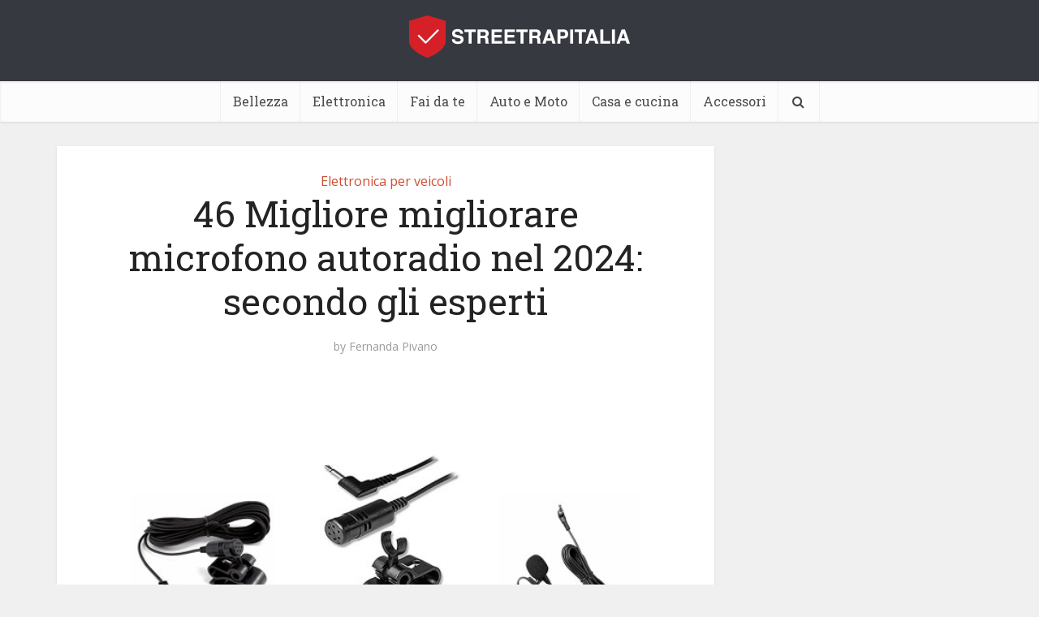

--- FILE ---
content_type: text/html; charset=UTF-8
request_url: https://www.streetrapitalia.it/migliore-migliorare-microfono-autoradio/
body_size: 44662
content:
<!DOCTYPE html>
<html lang="it-IT" class="no-js no-svg">

<head><meta http-equiv="Content-Type" content="text/html; charset=UTF-8" /><script>if(navigator.userAgent.match(/MSIE|Internet Explorer/i)||navigator.userAgent.match(/Trident\/7\..*?rv:11/i)){var href=document.location.href;if(!href.match(/[?&]nowprocket/)){if(href.indexOf("?")==-1){if(href.indexOf("#")==-1){document.location.href=href+"?nowprocket=1"}else{document.location.href=href.replace("#","?nowprocket=1#")}}else{if(href.indexOf("#")==-1){document.location.href=href+"&nowprocket=1"}else{document.location.href=href.replace("#","&nowprocket=1#")}}}}</script><script>class RocketLazyLoadScripts{constructor(){this.v="1.2.3",this.triggerEvents=["keydown","mousedown","mousemove","touchmove","touchstart","touchend","wheel"],this.userEventHandler=this._triggerListener.bind(this),this.touchStartHandler=this._onTouchStart.bind(this),this.touchMoveHandler=this._onTouchMove.bind(this),this.touchEndHandler=this._onTouchEnd.bind(this),this.clickHandler=this._onClick.bind(this),this.interceptedClicks=[],window.addEventListener("pageshow",t=>{this.persisted=t.persisted}),window.addEventListener("DOMContentLoaded",()=>{this._preconnect3rdParties()}),this.delayedScripts={normal:[],async:[],defer:[]},this.trash=[],this.allJQueries=[]}_addUserInteractionListener(t){if(document.hidden){t._triggerListener();return}this.triggerEvents.forEach(e=>window.addEventListener(e,t.userEventHandler,{passive:!0})),window.addEventListener("touchstart",t.touchStartHandler,{passive:!0}),window.addEventListener("mousedown",t.touchStartHandler),document.addEventListener("visibilitychange",t.userEventHandler)}_removeUserInteractionListener(){this.triggerEvents.forEach(t=>window.removeEventListener(t,this.userEventHandler,{passive:!0})),document.removeEventListener("visibilitychange",this.userEventHandler)}_onTouchStart(t){"HTML"!==t.target.tagName&&(window.addEventListener("touchend",this.touchEndHandler),window.addEventListener("mouseup",this.touchEndHandler),window.addEventListener("touchmove",this.touchMoveHandler,{passive:!0}),window.addEventListener("mousemove",this.touchMoveHandler),t.target.addEventListener("click",this.clickHandler),this._renameDOMAttribute(t.target,"onclick","rocket-onclick"),this._pendingClickStarted())}_onTouchMove(t){window.removeEventListener("touchend",this.touchEndHandler),window.removeEventListener("mouseup",this.touchEndHandler),window.removeEventListener("touchmove",this.touchMoveHandler,{passive:!0}),window.removeEventListener("mousemove",this.touchMoveHandler),t.target.removeEventListener("click",this.clickHandler),this._renameDOMAttribute(t.target,"rocket-onclick","onclick"),this._pendingClickFinished()}_onTouchEnd(t){window.removeEventListener("touchend",this.touchEndHandler),window.removeEventListener("mouseup",this.touchEndHandler),window.removeEventListener("touchmove",this.touchMoveHandler,{passive:!0}),window.removeEventListener("mousemove",this.touchMoveHandler)}_onClick(t){t.target.removeEventListener("click",this.clickHandler),this._renameDOMAttribute(t.target,"rocket-onclick","onclick"),this.interceptedClicks.push(t),t.preventDefault(),t.stopPropagation(),t.stopImmediatePropagation(),this._pendingClickFinished()}_replayClicks(){window.removeEventListener("touchstart",this.touchStartHandler,{passive:!0}),window.removeEventListener("mousedown",this.touchStartHandler),this.interceptedClicks.forEach(t=>{t.target.dispatchEvent(new MouseEvent("click",{view:t.view,bubbles:!0,cancelable:!0}))})}_waitForPendingClicks(){return new Promise(t=>{this._isClickPending?this._pendingClickFinished=t:t()})}_pendingClickStarted(){this._isClickPending=!0}_pendingClickFinished(){this._isClickPending=!1}_renameDOMAttribute(t,e,r){t.hasAttribute&&t.hasAttribute(e)&&(event.target.setAttribute(r,event.target.getAttribute(e)),event.target.removeAttribute(e))}_triggerListener(){this._removeUserInteractionListener(this),"loading"===document.readyState?document.addEventListener("DOMContentLoaded",this._loadEverythingNow.bind(this)):this._loadEverythingNow()}_preconnect3rdParties(){let t=[];document.querySelectorAll("script[type=rocketlazyloadscript]").forEach(e=>{if(e.hasAttribute("src")){let r=new URL(e.src).origin;r!==location.origin&&t.push({src:r,crossOrigin:e.crossOrigin||"module"===e.getAttribute("data-rocket-type")})}}),t=[...new Map(t.map(t=>[JSON.stringify(t),t])).values()],this._batchInjectResourceHints(t,"preconnect")}async _loadEverythingNow(){this.lastBreath=Date.now(),this._delayEventListeners(this),this._delayJQueryReady(this),this._handleDocumentWrite(),this._registerAllDelayedScripts(),this._preloadAllScripts(),await this._loadScriptsFromList(this.delayedScripts.normal),await this._loadScriptsFromList(this.delayedScripts.defer),await this._loadScriptsFromList(this.delayedScripts.async);try{await this._triggerDOMContentLoaded(),await this._triggerWindowLoad()}catch(t){console.error(t)}window.dispatchEvent(new Event("rocket-allScriptsLoaded")),this._waitForPendingClicks().then(()=>{this._replayClicks()}),this._emptyTrash()}_registerAllDelayedScripts(){document.querySelectorAll("script[type=rocketlazyloadscript]").forEach(t=>{t.hasAttribute("data-rocket-src")?t.hasAttribute("async")&&!1!==t.async?this.delayedScripts.async.push(t):t.hasAttribute("defer")&&!1!==t.defer||"module"===t.getAttribute("data-rocket-type")?this.delayedScripts.defer.push(t):this.delayedScripts.normal.push(t):this.delayedScripts.normal.push(t)})}async _transformScript(t){return new Promise((await this._littleBreath(),navigator.userAgent.indexOf("Firefox/")>0||""===navigator.vendor)?e=>{let r=document.createElement("script");[...t.attributes].forEach(t=>{let e=t.nodeName;"type"!==e&&("data-rocket-type"===e&&(e="type"),"data-rocket-src"===e&&(e="src"),r.setAttribute(e,t.nodeValue))}),t.text&&(r.text=t.text),r.hasAttribute("src")?(r.addEventListener("load",e),r.addEventListener("error",e)):(r.text=t.text,e());try{t.parentNode.replaceChild(r,t)}catch(i){e()}}:async e=>{function r(){t.setAttribute("data-rocket-status","failed"),e()}try{let i=t.getAttribute("data-rocket-type"),n=t.getAttribute("data-rocket-src");t.text,i?(t.type=i,t.removeAttribute("data-rocket-type")):t.removeAttribute("type"),t.addEventListener("load",function r(){t.setAttribute("data-rocket-status","executed"),e()}),t.addEventListener("error",r),n?(t.removeAttribute("data-rocket-src"),t.src=n):t.src="data:text/javascript;base64,"+window.btoa(unescape(encodeURIComponent(t.text)))}catch(s){r()}})}async _loadScriptsFromList(t){let e=t.shift();return e&&e.isConnected?(await this._transformScript(e),this._loadScriptsFromList(t)):Promise.resolve()}_preloadAllScripts(){this._batchInjectResourceHints([...this.delayedScripts.normal,...this.delayedScripts.defer,...this.delayedScripts.async],"preload")}_batchInjectResourceHints(t,e){var r=document.createDocumentFragment();t.forEach(t=>{let i=t.getAttribute&&t.getAttribute("data-rocket-src")||t.src;if(i){let n=document.createElement("link");n.href=i,n.rel=e,"preconnect"!==e&&(n.as="script"),t.getAttribute&&"module"===t.getAttribute("data-rocket-type")&&(n.crossOrigin=!0),t.crossOrigin&&(n.crossOrigin=t.crossOrigin),t.integrity&&(n.integrity=t.integrity),r.appendChild(n),this.trash.push(n)}}),document.head.appendChild(r)}_delayEventListeners(t){let e={};function r(t,r){!function t(r){!e[r]&&(e[r]={originalFunctions:{add:r.addEventListener,remove:r.removeEventListener},eventsToRewrite:[]},r.addEventListener=function(){arguments[0]=i(arguments[0]),e[r].originalFunctions.add.apply(r,arguments)},r.removeEventListener=function(){arguments[0]=i(arguments[0]),e[r].originalFunctions.remove.apply(r,arguments)});function i(t){return e[r].eventsToRewrite.indexOf(t)>=0?"rocket-"+t:t}}(t),e[t].eventsToRewrite.push(r)}function i(t,e){let r=t[e];Object.defineProperty(t,e,{get:()=>r||function(){},set(i){t["rocket"+e]=r=i}})}r(document,"DOMContentLoaded"),r(window,"DOMContentLoaded"),r(window,"load"),r(window,"pageshow"),r(document,"readystatechange"),i(document,"onreadystatechange"),i(window,"onload"),i(window,"onpageshow")}_delayJQueryReady(t){let e;function r(r){if(r&&r.fn&&!t.allJQueries.includes(r)){r.fn.ready=r.fn.init.prototype.ready=function(e){return t.domReadyFired?e.bind(document)(r):document.addEventListener("rocket-DOMContentLoaded",()=>e.bind(document)(r)),r([])};let i=r.fn.on;r.fn.on=r.fn.init.prototype.on=function(){if(this[0]===window){function t(t){return t.split(" ").map(t=>"load"===t||0===t.indexOf("load.")?"rocket-jquery-load":t).join(" ")}"string"==typeof arguments[0]||arguments[0]instanceof String?arguments[0]=t(arguments[0]):"object"==typeof arguments[0]&&Object.keys(arguments[0]).forEach(e=>{let r=arguments[0][e];delete arguments[0][e],arguments[0][t(e)]=r})}return i.apply(this,arguments),this},t.allJQueries.push(r)}e=r}r(window.jQuery),Object.defineProperty(window,"jQuery",{get:()=>e,set(t){r(t)}})}async _triggerDOMContentLoaded(){this.domReadyFired=!0,await this._littleBreath(),document.dispatchEvent(new Event("rocket-DOMContentLoaded")),await this._littleBreath(),window.dispatchEvent(new Event("rocket-DOMContentLoaded")),await this._littleBreath(),document.dispatchEvent(new Event("rocket-readystatechange")),await this._littleBreath(),document.rocketonreadystatechange&&document.rocketonreadystatechange()}async _triggerWindowLoad(){await this._littleBreath(),window.dispatchEvent(new Event("rocket-load")),await this._littleBreath(),window.rocketonload&&window.rocketonload(),await this._littleBreath(),this.allJQueries.forEach(t=>t(window).trigger("rocket-jquery-load")),await this._littleBreath();let t=new Event("rocket-pageshow");t.persisted=this.persisted,window.dispatchEvent(t),await this._littleBreath(),window.rocketonpageshow&&window.rocketonpageshow({persisted:this.persisted})}_handleDocumentWrite(){let t=new Map;document.write=document.writeln=function(e){let r=document.currentScript;r||console.error("WPRocket unable to document.write this: "+e);let i=document.createRange(),n=r.parentElement,s=t.get(r);void 0===s&&(s=r.nextSibling,t.set(r,s));let a=document.createDocumentFragment();i.setStart(a,0),a.appendChild(i.createContextualFragment(e)),n.insertBefore(a,s)}}async _littleBreath(){Date.now()-this.lastBreath>45&&(await this._requestAnimFrame(),this.lastBreath=Date.now())}async _requestAnimFrame(){return document.hidden?new Promise(t=>setTimeout(t)):new Promise(t=>requestAnimationFrame(t))}_emptyTrash(){this.trash.forEach(t=>t.remove())}static run(){let t=new RocketLazyLoadScripts;t._addUserInteractionListener(t)}}RocketLazyLoadScripts.run();</script>


<meta name="viewport" content="user-scalable=yes, width=device-width, initial-scale=1.0, maximum-scale=1, minimum-scale=1">
<link rel="profile" href="https://gmpg.org/xfn/11" />

<meta name='robots' content='index, follow, max-image-preview:large, max-snippet:-1, max-video-preview:-1' />

	<!-- This site is optimized with the Yoast SEO Premium plugin v20.6 (Yoast SEO v22.0) - https://yoast.com/wordpress/plugins/seo/ -->
	<title>46 Migliore migliorare microfono autoradio nel 2024: secondo gli esperti</title><link rel="preload" as="style" href="https://fonts.googleapis.com/css2?family=Open%20Sans:wght@400&#038;family=Roboto%20Slab:wght@400&#038;display=swap" /><link rel="stylesheet" href="https://fonts.googleapis.com/css2?family=Open%20Sans:wght@400&#038;family=Roboto%20Slab:wght@400&#038;display=swap" media="print" onload="this.media='all'" /><noscript><link rel="stylesheet" href="https://fonts.googleapis.com/css2?family=Open%20Sans:wght@400&#038;family=Roboto%20Slab:wght@400&#038;display=swap" /></noscript><link rel="stylesheet" href="https://www.streetrapitalia.it/wp-content/cache/min/1/a245c06bc27bf61d947b0fc65ba0d869.css" media="all" data-minify="1" />
	<link rel="canonical" href="https://www.streetrapitalia.it/migliore-migliorare-microfono-autoradio/" />
	<meta property="og:locale" content="it_IT" />
	<meta property="og:type" content="article" />
	<meta property="og:title" content="46 Migliore migliorare microfono autoradio nel 2024: secondo gli esperti" />
	<meta property="og:description" content="Potresti ottenere qualsiasi migliorare microfono autoradio casuale, ma se stai cercando il consiglio di un esperto sulla scelta della migliore per le tue esigenze, allora sei arrivato al posto giusto. Non importa quali siano le tue esigenze di migliorare microfono autoradio o il tuo budget, perché ho effettuato un&#8217;analisi approfondita per includere le opzioni più [&hellip;]" />
	<meta property="og:url" content="https://www.streetrapitalia.it/migliore-migliorare-microfono-autoradio/" />
	<meta property="og:site_name" content="STREETRAPITALIA" />
	<meta property="article:published_time" content="2023-01-19T17:28:46+00:00" />
	<meta property="og:image" content="https://www.streetrapitalia.it/wp-content/uploads/2023/01/migliore-migliorare-microfono-autoradio-6694.jpg" />
	<meta property="og:image:width" content="700" />
	<meta property="og:image:height" content="400" />
	<meta property="og:image:type" content="image/jpeg" />
	<meta name="author" content="Fernanda Pivano" />
	<meta name="twitter:card" content="summary_large_image" />
	<meta name="twitter:label1" content="Scritto da" />
	<meta name="twitter:data1" content="Fernanda Pivano" />
	<meta name="twitter:label2" content="Tempo di lettura stimato" />
	<meta name="twitter:data2" content="49 minuti" />
	<script type="application/ld+json" class="yoast-schema-graph">{"@context":"https://schema.org","@graph":[{"@type":"Article","@id":"https://www.streetrapitalia.it/migliore-migliorare-microfono-autoradio/#article","isPartOf":{"@id":"https://www.streetrapitalia.it/migliore-migliorare-microfono-autoradio/"},"author":{"name":"Fernanda Pivano","@id":"https://www.streetrapitalia.it/#/schema/person/6f8a4bfcab8434d0bc2bf8a0d698c4aa"},"headline":"46 Migliore migliorare microfono autoradio nel 2024: secondo gli esperti","datePublished":"2023-01-19T17:28:46+00:00","dateModified":"2023-01-19T17:28:46+00:00","mainEntityOfPage":{"@id":"https://www.streetrapitalia.it/migliore-migliorare-microfono-autoradio/"},"wordCount":9902,"commentCount":0,"publisher":{"@id":"https://www.streetrapitalia.it/#organization"},"image":{"@id":"https://www.streetrapitalia.it/migliore-migliorare-microfono-autoradio/#primaryimage"},"thumbnailUrl":"https://www.streetrapitalia.it/wp-content/uploads/2023/01/migliore-migliorare-microfono-autoradio-6694.jpg","articleSection":["Elettronica per veicoli"],"inLanguage":"it-IT"},{"@type":"WebPage","@id":"https://www.streetrapitalia.it/migliore-migliorare-microfono-autoradio/","url":"https://www.streetrapitalia.it/migliore-migliorare-microfono-autoradio/","name":"46 Migliore migliorare microfono autoradio nel 2024: secondo gli esperti","isPartOf":{"@id":"https://www.streetrapitalia.it/#website"},"primaryImageOfPage":{"@id":"https://www.streetrapitalia.it/migliore-migliorare-microfono-autoradio/#primaryimage"},"image":{"@id":"https://www.streetrapitalia.it/migliore-migliorare-microfono-autoradio/#primaryimage"},"thumbnailUrl":"https://www.streetrapitalia.it/wp-content/uploads/2023/01/migliore-migliorare-microfono-autoradio-6694.jpg","datePublished":"2023-01-19T17:28:46+00:00","dateModified":"2023-01-19T17:28:46+00:00","breadcrumb":{"@id":"https://www.streetrapitalia.it/migliore-migliorare-microfono-autoradio/#breadcrumb"},"inLanguage":"it-IT","potentialAction":[{"@type":"ReadAction","target":["https://www.streetrapitalia.it/migliore-migliorare-microfono-autoradio/"]}]},{"@type":"ImageObject","inLanguage":"it-IT","@id":"https://www.streetrapitalia.it/migliore-migliorare-microfono-autoradio/#primaryimage","url":"https://www.streetrapitalia.it/wp-content/uploads/2023/01/migliore-migliorare-microfono-autoradio-6694.jpg","contentUrl":"https://www.streetrapitalia.it/wp-content/uploads/2023/01/migliore-migliorare-microfono-autoradio-6694.jpg","width":700,"height":400},{"@type":"BreadcrumbList","@id":"https://www.streetrapitalia.it/migliore-migliorare-microfono-autoradio/#breadcrumb","itemListElement":[{"@type":"ListItem","position":1,"name":"Home","item":"https://www.streetrapitalia.it/"},{"@type":"ListItem","position":2,"name":"46 Migliore migliorare microfono autoradio nel 2024: secondo gli esperti"}]},{"@type":"WebSite","@id":"https://www.streetrapitalia.it/#website","url":"https://www.streetrapitalia.it/","name":"STREETRAPITALIA","description":"Un nuovo sito targato WordPress","publisher":{"@id":"https://www.streetrapitalia.it/#organization"},"potentialAction":[{"@type":"SearchAction","target":{"@type":"EntryPoint","urlTemplate":"https://www.streetrapitalia.it/?s={search_term_string}"},"query-input":"required name=search_term_string"}],"inLanguage":"it-IT"},{"@type":"Organization","@id":"https://www.streetrapitalia.it/#organization","name":"STREETRAPITALIA","url":"https://www.streetrapitalia.it/","logo":{"@type":"ImageObject","inLanguage":"it-IT","@id":"https://www.streetrapitalia.it/#/schema/logo/image/","url":"https://www.streetrapitalia.it/wp-content/uploads/2020/09/544-180.png","contentUrl":"https://www.streetrapitalia.it/wp-content/uploads/2020/09/544-180.png","width":544,"height":180,"caption":"STREETRAPITALIA"},"image":{"@id":"https://www.streetrapitalia.it/#/schema/logo/image/"}},{"@type":"Person","@id":"https://www.streetrapitalia.it/#/schema/person/6f8a4bfcab8434d0bc2bf8a0d698c4aa","name":"Fernanda Pivano","image":{"@type":"ImageObject","inLanguage":"it-IT","@id":"https://www.streetrapitalia.it/#/schema/person/image/","url":"https://www.streetrapitalia.it/wp-content/uploads/2020/09/Fernanda-Pivano-96x96.jpeg","contentUrl":"https://www.streetrapitalia.it/wp-content/uploads/2020/09/Fernanda-Pivano-96x96.jpeg","caption":"Fernanda Pivano"},"description":"Armeggiare è il modo migliore per saperne di più sulle tue tecnologie preferite. Fernanda è una maniaca dello shopping da più tempo di quanto non voglia ammettere e ama tutto ciò che ha a che fare con la tecnologia.","sameAs":["https://www.streetrapitalia.it"],"url":"https://www.streetrapitalia.it/author/admin/"}]}</script>
	<!-- / Yoast SEO Premium plugin. -->


<link rel='dns-prefetch' href='//www.streetrapitalia.it' />
<link rel='dns-prefetch' href='//stats.wp.com' />
<link rel='dns-prefetch' href='//fonts.googleapis.com' />
<link href='https://fonts.gstatic.com' crossorigin rel='preconnect' />
<link rel="alternate" type="application/rss+xml" title="STREETRAPITALIA &raquo; Feed" href="https://www.streetrapitalia.it/feed/" />
<style id='wp-emoji-styles-inline-css' type='text/css'>

	img.wp-smiley, img.emoji {
		display: inline !important;
		border: none !important;
		box-shadow: none !important;
		height: 1em !important;
		width: 1em !important;
		margin: 0 0.07em !important;
		vertical-align: -0.1em !important;
		background: none !important;
		padding: 0 !important;
	}
</style>

<style id='wp-block-library-inline-css' type='text/css'>
.has-text-align-justify{text-align:justify;}
</style>


<style id='jetpack-sharing-buttons-style-inline-css' type='text/css'>
.jetpack-sharing-buttons__services-list{display:flex;flex-direction:row;flex-wrap:wrap;gap:0;list-style-type:none;margin:5px;padding:0}.jetpack-sharing-buttons__services-list.has-small-icon-size{font-size:12px}.jetpack-sharing-buttons__services-list.has-normal-icon-size{font-size:16px}.jetpack-sharing-buttons__services-list.has-large-icon-size{font-size:24px}.jetpack-sharing-buttons__services-list.has-huge-icon-size{font-size:36px}@media print{.jetpack-sharing-buttons__services-list{display:none!important}}ul.jetpack-sharing-buttons__services-list.has-background{padding:1.25em 2.375em}
</style>
<style id='classic-theme-styles-inline-css' type='text/css'>
/*! This file is auto-generated */
.wp-block-button__link{color:#fff;background-color:#32373c;border-radius:9999px;box-shadow:none;text-decoration:none;padding:calc(.667em + 2px) calc(1.333em + 2px);font-size:1.125em}.wp-block-file__button{background:#32373c;color:#fff;text-decoration:none}
</style>
<style id='global-styles-inline-css' type='text/css'>
body{--wp--preset--color--black: #000000;--wp--preset--color--cyan-bluish-gray: #abb8c3;--wp--preset--color--white: #ffffff;--wp--preset--color--pale-pink: #f78da7;--wp--preset--color--vivid-red: #cf2e2e;--wp--preset--color--luminous-vivid-orange: #ff6900;--wp--preset--color--luminous-vivid-amber: #fcb900;--wp--preset--color--light-green-cyan: #7bdcb5;--wp--preset--color--vivid-green-cyan: #00d084;--wp--preset--color--pale-cyan-blue: #8ed1fc;--wp--preset--color--vivid-cyan-blue: #0693e3;--wp--preset--color--vivid-purple: #9b51e0;--wp--preset--color--vce-acc: #cf4d35;--wp--preset--color--vce-meta: #9b9b9b;--wp--preset--color--vce-txt: #444444;--wp--preset--color--vce-bg: #ffffff;--wp--preset--gradient--vivid-cyan-blue-to-vivid-purple: linear-gradient(135deg,rgba(6,147,227,1) 0%,rgb(155,81,224) 100%);--wp--preset--gradient--light-green-cyan-to-vivid-green-cyan: linear-gradient(135deg,rgb(122,220,180) 0%,rgb(0,208,130) 100%);--wp--preset--gradient--luminous-vivid-amber-to-luminous-vivid-orange: linear-gradient(135deg,rgba(252,185,0,1) 0%,rgba(255,105,0,1) 100%);--wp--preset--gradient--luminous-vivid-orange-to-vivid-red: linear-gradient(135deg,rgba(255,105,0,1) 0%,rgb(207,46,46) 100%);--wp--preset--gradient--very-light-gray-to-cyan-bluish-gray: linear-gradient(135deg,rgb(238,238,238) 0%,rgb(169,184,195) 100%);--wp--preset--gradient--cool-to-warm-spectrum: linear-gradient(135deg,rgb(74,234,220) 0%,rgb(151,120,209) 20%,rgb(207,42,186) 40%,rgb(238,44,130) 60%,rgb(251,105,98) 80%,rgb(254,248,76) 100%);--wp--preset--gradient--blush-light-purple: linear-gradient(135deg,rgb(255,206,236) 0%,rgb(152,150,240) 100%);--wp--preset--gradient--blush-bordeaux: linear-gradient(135deg,rgb(254,205,165) 0%,rgb(254,45,45) 50%,rgb(107,0,62) 100%);--wp--preset--gradient--luminous-dusk: linear-gradient(135deg,rgb(255,203,112) 0%,rgb(199,81,192) 50%,rgb(65,88,208) 100%);--wp--preset--gradient--pale-ocean: linear-gradient(135deg,rgb(255,245,203) 0%,rgb(182,227,212) 50%,rgb(51,167,181) 100%);--wp--preset--gradient--electric-grass: linear-gradient(135deg,rgb(202,248,128) 0%,rgb(113,206,126) 100%);--wp--preset--gradient--midnight: linear-gradient(135deg,rgb(2,3,129) 0%,rgb(40,116,252) 100%);--wp--preset--font-size--small: 13px;--wp--preset--font-size--medium: 20px;--wp--preset--font-size--large: 21px;--wp--preset--font-size--x-large: 42px;--wp--preset--font-size--normal: 16px;--wp--preset--font-size--huge: 28px;--wp--preset--spacing--20: 0.44rem;--wp--preset--spacing--30: 0.67rem;--wp--preset--spacing--40: 1rem;--wp--preset--spacing--50: 1.5rem;--wp--preset--spacing--60: 2.25rem;--wp--preset--spacing--70: 3.38rem;--wp--preset--spacing--80: 5.06rem;--wp--preset--shadow--natural: 6px 6px 9px rgba(0, 0, 0, 0.2);--wp--preset--shadow--deep: 12px 12px 50px rgba(0, 0, 0, 0.4);--wp--preset--shadow--sharp: 6px 6px 0px rgba(0, 0, 0, 0.2);--wp--preset--shadow--outlined: 6px 6px 0px -3px rgba(255, 255, 255, 1), 6px 6px rgba(0, 0, 0, 1);--wp--preset--shadow--crisp: 6px 6px 0px rgba(0, 0, 0, 1);}:where(.is-layout-flex){gap: 0.5em;}:where(.is-layout-grid){gap: 0.5em;}body .is-layout-flow > .alignleft{float: left;margin-inline-start: 0;margin-inline-end: 2em;}body .is-layout-flow > .alignright{float: right;margin-inline-start: 2em;margin-inline-end: 0;}body .is-layout-flow > .aligncenter{margin-left: auto !important;margin-right: auto !important;}body .is-layout-constrained > .alignleft{float: left;margin-inline-start: 0;margin-inline-end: 2em;}body .is-layout-constrained > .alignright{float: right;margin-inline-start: 2em;margin-inline-end: 0;}body .is-layout-constrained > .aligncenter{margin-left: auto !important;margin-right: auto !important;}body .is-layout-constrained > :where(:not(.alignleft):not(.alignright):not(.alignfull)){max-width: var(--wp--style--global--content-size);margin-left: auto !important;margin-right: auto !important;}body .is-layout-constrained > .alignwide{max-width: var(--wp--style--global--wide-size);}body .is-layout-flex{display: flex;}body .is-layout-flex{flex-wrap: wrap;align-items: center;}body .is-layout-flex > *{margin: 0;}body .is-layout-grid{display: grid;}body .is-layout-grid > *{margin: 0;}:where(.wp-block-columns.is-layout-flex){gap: 2em;}:where(.wp-block-columns.is-layout-grid){gap: 2em;}:where(.wp-block-post-template.is-layout-flex){gap: 1.25em;}:where(.wp-block-post-template.is-layout-grid){gap: 1.25em;}.has-black-color{color: var(--wp--preset--color--black) !important;}.has-cyan-bluish-gray-color{color: var(--wp--preset--color--cyan-bluish-gray) !important;}.has-white-color{color: var(--wp--preset--color--white) !important;}.has-pale-pink-color{color: var(--wp--preset--color--pale-pink) !important;}.has-vivid-red-color{color: var(--wp--preset--color--vivid-red) !important;}.has-luminous-vivid-orange-color{color: var(--wp--preset--color--luminous-vivid-orange) !important;}.has-luminous-vivid-amber-color{color: var(--wp--preset--color--luminous-vivid-amber) !important;}.has-light-green-cyan-color{color: var(--wp--preset--color--light-green-cyan) !important;}.has-vivid-green-cyan-color{color: var(--wp--preset--color--vivid-green-cyan) !important;}.has-pale-cyan-blue-color{color: var(--wp--preset--color--pale-cyan-blue) !important;}.has-vivid-cyan-blue-color{color: var(--wp--preset--color--vivid-cyan-blue) !important;}.has-vivid-purple-color{color: var(--wp--preset--color--vivid-purple) !important;}.has-black-background-color{background-color: var(--wp--preset--color--black) !important;}.has-cyan-bluish-gray-background-color{background-color: var(--wp--preset--color--cyan-bluish-gray) !important;}.has-white-background-color{background-color: var(--wp--preset--color--white) !important;}.has-pale-pink-background-color{background-color: var(--wp--preset--color--pale-pink) !important;}.has-vivid-red-background-color{background-color: var(--wp--preset--color--vivid-red) !important;}.has-luminous-vivid-orange-background-color{background-color: var(--wp--preset--color--luminous-vivid-orange) !important;}.has-luminous-vivid-amber-background-color{background-color: var(--wp--preset--color--luminous-vivid-amber) !important;}.has-light-green-cyan-background-color{background-color: var(--wp--preset--color--light-green-cyan) !important;}.has-vivid-green-cyan-background-color{background-color: var(--wp--preset--color--vivid-green-cyan) !important;}.has-pale-cyan-blue-background-color{background-color: var(--wp--preset--color--pale-cyan-blue) !important;}.has-vivid-cyan-blue-background-color{background-color: var(--wp--preset--color--vivid-cyan-blue) !important;}.has-vivid-purple-background-color{background-color: var(--wp--preset--color--vivid-purple) !important;}.has-black-border-color{border-color: var(--wp--preset--color--black) !important;}.has-cyan-bluish-gray-border-color{border-color: var(--wp--preset--color--cyan-bluish-gray) !important;}.has-white-border-color{border-color: var(--wp--preset--color--white) !important;}.has-pale-pink-border-color{border-color: var(--wp--preset--color--pale-pink) !important;}.has-vivid-red-border-color{border-color: var(--wp--preset--color--vivid-red) !important;}.has-luminous-vivid-orange-border-color{border-color: var(--wp--preset--color--luminous-vivid-orange) !important;}.has-luminous-vivid-amber-border-color{border-color: var(--wp--preset--color--luminous-vivid-amber) !important;}.has-light-green-cyan-border-color{border-color: var(--wp--preset--color--light-green-cyan) !important;}.has-vivid-green-cyan-border-color{border-color: var(--wp--preset--color--vivid-green-cyan) !important;}.has-pale-cyan-blue-border-color{border-color: var(--wp--preset--color--pale-cyan-blue) !important;}.has-vivid-cyan-blue-border-color{border-color: var(--wp--preset--color--vivid-cyan-blue) !important;}.has-vivid-purple-border-color{border-color: var(--wp--preset--color--vivid-purple) !important;}.has-vivid-cyan-blue-to-vivid-purple-gradient-background{background: var(--wp--preset--gradient--vivid-cyan-blue-to-vivid-purple) !important;}.has-light-green-cyan-to-vivid-green-cyan-gradient-background{background: var(--wp--preset--gradient--light-green-cyan-to-vivid-green-cyan) !important;}.has-luminous-vivid-amber-to-luminous-vivid-orange-gradient-background{background: var(--wp--preset--gradient--luminous-vivid-amber-to-luminous-vivid-orange) !important;}.has-luminous-vivid-orange-to-vivid-red-gradient-background{background: var(--wp--preset--gradient--luminous-vivid-orange-to-vivid-red) !important;}.has-very-light-gray-to-cyan-bluish-gray-gradient-background{background: var(--wp--preset--gradient--very-light-gray-to-cyan-bluish-gray) !important;}.has-cool-to-warm-spectrum-gradient-background{background: var(--wp--preset--gradient--cool-to-warm-spectrum) !important;}.has-blush-light-purple-gradient-background{background: var(--wp--preset--gradient--blush-light-purple) !important;}.has-blush-bordeaux-gradient-background{background: var(--wp--preset--gradient--blush-bordeaux) !important;}.has-luminous-dusk-gradient-background{background: var(--wp--preset--gradient--luminous-dusk) !important;}.has-pale-ocean-gradient-background{background: var(--wp--preset--gradient--pale-ocean) !important;}.has-electric-grass-gradient-background{background: var(--wp--preset--gradient--electric-grass) !important;}.has-midnight-gradient-background{background: var(--wp--preset--gradient--midnight) !important;}.has-small-font-size{font-size: var(--wp--preset--font-size--small) !important;}.has-medium-font-size{font-size: var(--wp--preset--font-size--medium) !important;}.has-large-font-size{font-size: var(--wp--preset--font-size--large) !important;}.has-x-large-font-size{font-size: var(--wp--preset--font-size--x-large) !important;}
.wp-block-navigation a:where(:not(.wp-element-button)){color: inherit;}
:where(.wp-block-post-template.is-layout-flex){gap: 1.25em;}:where(.wp-block-post-template.is-layout-grid){gap: 1.25em;}
:where(.wp-block-columns.is-layout-flex){gap: 2em;}:where(.wp-block-columns.is-layout-grid){gap: 2em;}
.wp-block-pullquote{font-size: 1.5em;line-height: 1.6;}
</style>









<style id='vce-style-inline-css' type='text/css'>
body, button, input, select, textarea {font-size: 1.6rem;}.vce-single .entry-headline p{font-size: 2.2rem;}.main-navigation a{font-size: 1.6rem;}.sidebar .widget-title{font-size: 1.8rem;}.sidebar .widget, .vce-lay-c .entry-content, .vce-lay-h .entry-content {font-size: 1.4rem;}.vce-featured-link-article{font-size: 5.2rem;}.vce-featured-grid-big.vce-featured-grid .vce-featured-link-article{font-size: 3.4rem;}.vce-featured-grid .vce-featured-link-article{font-size: 2.2rem;}h1 { font-size: 4.5rem; }h2 { font-size: 4.0rem; }h3 { font-size: 3.5rem; }h4 { font-size: 2.5rem; }h5 { font-size: 2.0rem; }h6 { font-size: 1.8rem; }.comment-reply-title, .main-box-title{font-size: 2.2rem;}h1.entry-title{font-size: 4.5rem;}.vce-lay-a .entry-title a{font-size: 3.4rem;}.vce-lay-b .entry-title{font-size: 2.4rem;}.vce-lay-c .entry-title, .vce-sid-none .vce-lay-c .entry-title{font-size: 2.2rem;}.vce-lay-d .entry-title{font-size: 1.5rem;}.vce-lay-e .entry-title{font-size: 1.4rem;}.vce-lay-f .entry-title{font-size: 1.4rem;}.vce-lay-g .entry-title a, .vce-lay-g .entry-title a:hover{font-size: 3.0rem;}.vce-lay-h .entry-title{font-size: 2.4rem;}.entry-meta div,.entry-meta div a,.vce-lay-g .meta-item,.vce-lay-c .meta-item{font-size: 1.4rem;}.vce-lay-d .meta-category a,.vce-lay-d .entry-meta div,.vce-lay-d .entry-meta div a,.vce-lay-e .entry-meta div,.vce-lay-e .entry-meta div a,.vce-lay-e .fn,.vce-lay-e .meta-item{font-size: 1.3rem;}body {background-color:#f0f0f0;}body,.mks_author_widget h3,.site-description,.meta-category a,textarea {font-family: 'Open Sans';font-weight: 400;}h1,h2,h3,h4,h5,h6,blockquote,.vce-post-link,.site-title,.site-title a,.main-box-title,.comment-reply-title,.entry-title a,.vce-single .entry-headline p,.vce-prev-next-link,.author-title,.mks_pullquote,.widget_rss ul li .rsswidget,#bbpress-forums .bbp-forum-title,#bbpress-forums .bbp-topic-permalink {font-family: 'Roboto Slab';font-weight: 400;}.main-navigation a,.sidr a{font-family: 'Roboto Slab';font-weight: 400;}.vce-single .entry-content,.vce-single .entry-headline,.vce-single .entry-footer,.vce-share-bar {width: 700px;}.vce-lay-a .lay-a-content{width: 700px;max-width: 700px;}.vce-page .entry-content,.vce-page .entry-title-page {width: 600px;}.vce-sid-none .vce-single .entry-content,.vce-sid-none .vce-single .entry-headline,.vce-sid-none .vce-single .entry-footer {width: 700px;}.vce-sid-none .vce-page .entry-content,.vce-sid-none .vce-page .entry-title-page,.error404 .entry-content {width: 600px;max-width: 600px;}body, button, input, select, textarea{color: #444444;}h1,h2,h3,h4,h5,h6,.entry-title a,.prev-next-nav a,#bbpress-forums .bbp-forum-title, #bbpress-forums .bbp-topic-permalink,.woocommerce ul.products li.product .price .amount{color: #232323;}a,.entry-title a:hover,.vce-prev-next-link:hover,.vce-author-links a:hover,.required,.error404 h4,.prev-next-nav a:hover,#bbpress-forums .bbp-forum-title:hover, #bbpress-forums .bbp-topic-permalink:hover,.woocommerce ul.products li.product h3:hover,.woocommerce ul.products li.product h3:hover mark,.main-box-title a:hover{color: #cf4d35;}.vce-square,.vce-main-content .mejs-controls .mejs-time-rail .mejs-time-current,button,input[type="button"],input[type="reset"],input[type="submit"],.vce-button,.pagination-wapper a,#vce-pagination .next.page-numbers,#vce-pagination .prev.page-numbers,#vce-pagination .page-numbers,#vce-pagination .page-numbers.current,.vce-link-pages a,#vce-pagination a,.vce-load-more a,.vce-slider-pagination .owl-nav > div,.vce-mega-menu-posts-wrap .owl-nav > div,.comment-reply-link:hover,.vce-featured-section a,.vce-lay-g .vce-featured-info .meta-category a,.vce-404-menu a,.vce-post.sticky .meta-image:before,#vce-pagination .page-numbers:hover,#bbpress-forums .bbp-pagination .current,#bbpress-forums .bbp-pagination a:hover,.woocommerce #respond input#submit,.woocommerce a.button,.woocommerce button.button,.woocommerce input.button,.woocommerce ul.products li.product .added_to_cart,.woocommerce #respond input#submit:hover,.woocommerce a.button:hover,.woocommerce button.button:hover,.woocommerce input.button:hover,.woocommerce ul.products li.product .added_to_cart:hover,.woocommerce #respond input#submit.alt,.woocommerce a.button.alt,.woocommerce button.button.alt,.woocommerce input.button.alt,.woocommerce #respond input#submit.alt:hover, .woocommerce a.button.alt:hover, .woocommerce button.button.alt:hover, .woocommerce input.button.alt:hover,.woocommerce span.onsale,.woocommerce .widget_price_filter .ui-slider .ui-slider-range,.woocommerce .widget_price_filter .ui-slider .ui-slider-handle,.comments-holder .navigation .page-numbers.current,.vce-lay-a .vce-read-more:hover,.vce-lay-c .vce-read-more:hover,body div.wpforms-container-full .wpforms-form input[type=submit], body div.wpforms-container-full .wpforms-form button[type=submit], body div.wpforms-container-full .wpforms-form .wpforms-page-button,body div.wpforms-container-full .wpforms-form input[type=submit]:hover, body div.wpforms-container-full .wpforms-form button[type=submit]:hover, body div.wpforms-container-full .wpforms-form .wpforms-page-button:hover,.wp-block-search__button {background-color: #cf4d35;}#vce-pagination .page-numbers,.comments-holder .navigation .page-numbers{background: transparent;color: #cf4d35;border: 1px solid #cf4d35;}.comments-holder .navigation .page-numbers:hover{background: #cf4d35;border: 1px solid #cf4d35;}.bbp-pagination-links a{background: transparent;color: #cf4d35;border: 1px solid #cf4d35 !important;}#vce-pagination .page-numbers.current,.bbp-pagination-links span.current,.comments-holder .navigation .page-numbers.current{border: 1px solid #cf4d35;}.widget_categories .cat-item:before,.widget_categories .cat-item .count{background: #cf4d35;}.comment-reply-link,.vce-lay-a .vce-read-more,.vce-lay-c .vce-read-more{border: 1px solid #cf4d35;}.entry-meta div,.entry-meta-count,.entry-meta div a,.comment-metadata a,.meta-category span,.meta-author-wrapped,.wp-caption .wp-caption-text,.widget_rss .rss-date,.sidebar cite,.site-footer cite,.sidebar .vce-post-list .entry-meta div,.sidebar .vce-post-list .entry-meta div a,.sidebar .vce-post-list .fn,.sidebar .vce-post-list .fn a,.site-footer .vce-post-list .entry-meta div,.site-footer .vce-post-list .entry-meta div a,.site-footer .vce-post-list .fn,.site-footer .vce-post-list .fn a,#bbpress-forums .bbp-topic-started-by,#bbpress-forums .bbp-topic-started-in,#bbpress-forums .bbp-forum-info .bbp-forum-content,#bbpress-forums p.bbp-topic-meta,span.bbp-admin-links a,.bbp-reply-post-date,#bbpress-forums li.bbp-header,#bbpress-forums li.bbp-footer,.woocommerce .woocommerce-result-count,.woocommerce .product_meta{color: #9b9b9b;}.main-box-title, .comment-reply-title, .main-box-head{background: #ffffff;color: #232323;}.main-box-title a{color: #232323;}.sidebar .widget .widget-title a{color: #232323;}.main-box,.comment-respond,.prev-next-nav{background: #f9f9f9;}.vce-post,ul.comment-list > li.comment,.main-box-single,.ie8 .vce-single,#disqus_thread,.vce-author-card,.vce-author-card .vce-content-outside,.mks-bredcrumbs-container,ul.comment-list > li.pingback{background: #ffffff;}.mks_tabs.horizontal .mks_tab_nav_item.active{border-bottom: 1px solid #ffffff;}.mks_tabs.horizontal .mks_tab_item,.mks_tabs.vertical .mks_tab_nav_item.active,.mks_tabs.horizontal .mks_tab_nav_item.active{background: #ffffff;}.mks_tabs.vertical .mks_tab_nav_item.active{border-right: 1px solid #ffffff;}#vce-pagination,.vce-slider-pagination .owl-controls,.vce-content-outside,.comments-holder .navigation{background: #f3f3f3;}.sidebar .widget-title{background: #ffffff;color: #232323;}.sidebar .widget{background: #f9f9f9;}.sidebar .widget,.sidebar .widget li a,.sidebar .mks_author_widget h3 a,.sidebar .mks_author_widget h3,.sidebar .vce-search-form .vce-search-input,.sidebar .vce-search-form .vce-search-input:focus{color: #444444;}.sidebar .widget li a:hover,.sidebar .widget a,.widget_nav_menu li.menu-item-has-children:hover:after,.widget_pages li.page_item_has_children:hover:after{color: #cf4d35;}.sidebar .tagcloud a {border: 1px solid #cf4d35;}.sidebar .mks_author_link,.sidebar .tagcloud a:hover,.sidebar .mks_themeforest_widget .more,.sidebar button,.sidebar input[type="button"],.sidebar input[type="reset"],.sidebar input[type="submit"],.sidebar .vce-button,.sidebar .bbp_widget_login .button{background-color: #cf4d35;}.sidebar .mks_author_widget .mks_autor_link_wrap,.sidebar .mks_themeforest_widget .mks_read_more,.widget .meks-instagram-follow-link {background: #f3f3f3;}.sidebar #wp-calendar caption,.sidebar .recentcomments,.sidebar .post-date,.sidebar #wp-calendar tbody{color: rgba(68,68,68,0.7);}.site-footer{background: #373941;}.site-footer .widget-title{color: #ffffff;}.site-footer,.site-footer .widget,.site-footer .widget li a,.site-footer .mks_author_widget h3 a,.site-footer .mks_author_widget h3,.site-footer .vce-search-form .vce-search-input,.site-footer .vce-search-form .vce-search-input:focus{color: #f9f9f9;}.site-footer .widget li a:hover,.site-footer .widget a,.site-info a{color: #cf4d35;}.site-footer .tagcloud a {border: 1px solid #cf4d35;}.site-footer .mks_author_link,.site-footer .mks_themeforest_widget .more,.site-footer button,.site-footer input[type="button"],.site-footer input[type="reset"],.site-footer input[type="submit"],.site-footer .vce-button,.site-footer .tagcloud a:hover{background-color: #cf4d35;}.site-footer #wp-calendar caption,.site-footer .recentcomments,.site-footer .post-date,.site-footer #wp-calendar tbody,.site-footer .site-info{color: rgba(249,249,249,0.7);}.top-header,.top-nav-menu li .sub-menu{background: #3a3a3a;}.top-header,.top-header a{color: #ffffff;}.top-header .vce-search-form .vce-search-input,.top-header .vce-search-input:focus,.top-header .vce-search-submit{color: #ffffff;}.top-header .vce-search-form .vce-search-input::-webkit-input-placeholder { color: #ffffff;}.top-header .vce-search-form .vce-search-input:-moz-placeholder { color: #ffffff;}.top-header .vce-search-form .vce-search-input::-moz-placeholder { color: #ffffff;}.top-header .vce-search-form .vce-search-input:-ms-input-placeholder { color: #ffffff;}.header-1-wrapper{height: 100px;padding-top: 0px;}.header-2-wrapper,.header-3-wrapper{height: 100px;}.header-2-wrapper .site-branding,.header-3-wrapper .site-branding{top: 0px;left: 0px;}.site-title a, .site-title a:hover{color: #232323;}.site-description{color: #aaaaaa;}.main-header{background-color: #373941;}.header-bottom-wrapper{background: #fcfcfc;}.vce-header-ads{margin: 5px 0;}.header-3-wrapper .nav-menu > li > a{padding: 40px 15px;}.header-sticky,.sidr{background: rgba(252,252,252,0.95);}.ie8 .header-sticky{background: #373941;}.main-navigation a,.nav-menu .vce-mega-menu > .sub-menu > li > a,.sidr li a,.vce-menu-parent{color: #4a4a4a;}.nav-menu > li:hover > a,.nav-menu > .current_page_item > a,.nav-menu > .current-menu-item > a,.nav-menu > .current-menu-ancestor > a,.main-navigation a.vce-item-selected,.main-navigation ul ul li:hover > a,.nav-menu ul .current-menu-item a,.nav-menu ul .current_page_item a,.vce-menu-parent:hover,.sidr li a:hover,.sidr li.sidr-class-current_page_item > a,.main-navigation li.current-menu-item.fa:before,.vce-responsive-nav{color: #cf4d35;}#sidr-id-vce_main_navigation_menu .soc-nav-menu li a:hover {color: #ffffff;}.nav-menu > li:hover > a,.nav-menu > .current_page_item > a,.nav-menu > .current-menu-item > a,.nav-menu > .current-menu-ancestor > a,.main-navigation a.vce-item-selected,.main-navigation ul ul,.header-sticky .nav-menu > .current_page_item:hover > a,.header-sticky .nav-menu > .current-menu-item:hover > a,.header-sticky .nav-menu > .current-menu-ancestor:hover > a,.header-sticky .main-navigation a.vce-item-selected:hover{background-color: #ffffff;}.search-header-wrap ul {border-top: 2px solid #cf4d35;}.vce-cart-icon a.vce-custom-cart span,.sidr-class-vce-custom-cart .sidr-class-vce-cart-count {background: #cf4d35;font-family: 'Open Sans';}.vce-border-top .main-box-title{border-top: 2px solid #cf4d35;}.tagcloud a:hover,.sidebar .widget .mks_author_link,.sidebar .widget.mks_themeforest_widget .more,.site-footer .widget .mks_author_link,.site-footer .widget.mks_themeforest_widget .more,.vce-lay-g .entry-meta div,.vce-lay-g .fn,.vce-lay-g .fn a{color: #FFF;}.vce-featured-header .vce-featured-header-background{opacity: 0.5}.vce-featured-grid .vce-featured-header-background,.vce-post-big .vce-post-img:after,.vce-post-slider .vce-post-img:after{opacity: 0.5}.vce-featured-grid .owl-item:hover .vce-grid-text .vce-featured-header-background,.vce-post-big li:hover .vce-post-img:after,.vce-post-slider li:hover .vce-post-img:after {opacity: 0.8}.vce-featured-grid.vce-featured-grid-big .vce-featured-header-background,.vce-post-big .vce-post-img:after,.vce-post-slider .vce-post-img:after{opacity: 0.5}.vce-featured-grid.vce-featured-grid-big .owl-item:hover .vce-grid-text .vce-featured-header-background,.vce-post-big li:hover .vce-post-img:after,.vce-post-slider li:hover .vce-post-img:after {opacity: 0.8}#back-top {background: #323232}.sidr input[type=text]{background: rgba(74,74,74,0.1);color: rgba(74,74,74,0.5);}.is-style-solid-color{background-color: #cf4d35;color: #ffffff;}.wp-block-image figcaption{color: #9b9b9b;}.wp-block-cover .wp-block-cover-image-text, .wp-block-cover .wp-block-cover-text, .wp-block-cover h2, .wp-block-cover-image .wp-block-cover-image-text, .wp-block-cover-image .wp-block-cover-text, .wp-block-cover-image h2,p.has-drop-cap:not(:focus)::first-letter,p.wp-block-subhead{font-family: 'Roboto Slab';font-weight: 400;}.wp-block-cover .wp-block-cover-image-text, .wp-block-cover .wp-block-cover-text, .wp-block-cover h2, .wp-block-cover-image .wp-block-cover-image-text, .wp-block-cover-image .wp-block-cover-text, .wp-block-cover-image h2{font-size: 2.5rem;}p.wp-block-subhead{font-size: 2.2rem;}.wp-block-button__link{background: #cf4d35}.wp-block-search .wp-block-search__button{color: #ffffff}.meta-image:hover a img,.vce-lay-h .img-wrap:hover .meta-image > img,.img-wrp:hover img,.vce-gallery-big:hover img,.vce-gallery .gallery-item:hover img,.wp-block-gallery .blocks-gallery-item:hover img,.vce_posts_widget .vce-post-big li:hover img,.vce-featured-grid .owl-item:hover img,.vce-post-img:hover img,.mega-menu-img:hover img{-webkit-transform: scale(1.1);-moz-transform: scale(1.1);-o-transform: scale(1.1);-ms-transform: scale(1.1);transform: scale(1.1);}.has-small-font-size{ font-size: 1.2rem;}.has-large-font-size{ font-size: 1.9rem;}.has-huge-font-size{ font-size: 2.3rem;}@media(min-width: 671px){.has-small-font-size{ font-size: 1.3rem;}.has-normal-font-size{ font-size: 1.6rem;}.has-large-font-size{ font-size: 2.1rem;}.has-huge-font-size{ font-size: 2.8rem;}}.has-vce-acc-background-color{ background-color: #cf4d35;}.has-vce-acc-color{ color: #cf4d35;}.has-vce-meta-background-color{ background-color: #9b9b9b;}.has-vce-meta-color{ color: #9b9b9b;}.has-vce-txt-background-color{ background-color: #444444;}.has-vce-txt-color{ color: #444444;}.has-vce-bg-background-color{ background-color: #ffffff;}.has-vce-bg-color{ color: #ffffff;}
</style>




<style id='rocket-lazyload-inline-css' type='text/css'>
.rll-youtube-player{position:relative;padding-bottom:56.23%;height:0;overflow:hidden;max-width:100%;}.rll-youtube-player:focus-within{outline: 2px solid currentColor;outline-offset: 5px;}.rll-youtube-player iframe{position:absolute;top:0;left:0;width:100%;height:100%;z-index:100;background:0 0}.rll-youtube-player img{bottom:0;display:block;left:0;margin:auto;max-width:100%;width:100%;position:absolute;right:0;top:0;border:none;height:auto;-webkit-transition:.4s all;-moz-transition:.4s all;transition:.4s all}.rll-youtube-player img:hover{-webkit-filter:brightness(75%)}.rll-youtube-player .play{height:100%;width:100%;left:0;top:0;position:absolute;background:url(https://www.streetrapitalia.it/wp-content/plugins/wp-rocket/assets/img/youtube.png) no-repeat center;background-color: transparent !important;cursor:pointer;border:none;}.wp-embed-responsive .wp-has-aspect-ratio .rll-youtube-player{position:absolute;padding-bottom:0;width:100%;height:100%;top:0;bottom:0;left:0;right:0}
</style>
<script type="rocketlazyloadscript" data-rocket-type="text/javascript" data-rocket-src="https://www.streetrapitalia.it/wp-includes/js/jquery/jquery.min.js?ver=3.7.1" id="jquery-core-js" defer></script>
<script type="rocketlazyloadscript" data-rocket-type="text/javascript" data-rocket-src="https://www.streetrapitalia.it/wp-includes/js/jquery/jquery-migrate.min.js?ver=3.4.1" id="jquery-migrate-js" defer></script>
<script type="rocketlazyloadscript" data-minify="1" data-rocket-type="text/javascript" data-rocket-src="https://www.streetrapitalia.it/wp-content/cache/min/1/wp-content/plugins/amz-manager/public/js/amz-manager-public.js?ver=1708226603" id="amz-manager-js" defer></script>
<script type="rocketlazyloadscript" data-rocket-type="text/javascript" data-rocket-src="https://www.streetrapitalia.it/wp-content/plugins/wp-user-avatar/assets/flatpickr/flatpickr.min.js?ver=4.13.0" id="ppress-flatpickr-js" defer></script>
<script type="rocketlazyloadscript" data-rocket-type="text/javascript" data-rocket-src="https://www.streetrapitalia.it/wp-content/plugins/wp-user-avatar/assets/select2/select2.min.js?ver=4.13.0" id="ppress-select2-js" defer></script>
<link rel="https://api.w.org/" href="https://www.streetrapitalia.it/wp-json/" /><link rel="alternate" type="application/json" href="https://www.streetrapitalia.it/wp-json/wp/v2/posts/15258" /><link rel="EditURI" type="application/rsd+xml" title="RSD" href="https://www.streetrapitalia.it/xmlrpc.php?rsd" />
<meta name="generator" content="WordPress 6.4.3" />
<link rel='shortlink' href='https://www.streetrapitalia.it/?p=15258' />
<link rel="alternate" type="application/json+oembed" href="https://www.streetrapitalia.it/wp-json/oembed/1.0/embed?url=https%3A%2F%2Fwww.streetrapitalia.it%2Fmigliore-migliorare-microfono-autoradio%2F" />
<link rel="alternate" type="text/xml+oembed" href="https://www.streetrapitalia.it/wp-json/oembed/1.0/embed?url=https%3A%2F%2Fwww.streetrapitalia.it%2Fmigliore-migliorare-microfono-autoradio%2F&#038;format=xml" />
<meta name="generator" content="Redux 4.4.13" />	<style>img#wpstats{display:none}</style>
		<link rel="icon" href="https://www.streetrapitalia.it/wp-content/uploads/2020/09/Favicon-48x48.png" sizes="32x32" />
<link rel="icon" href="https://www.streetrapitalia.it/wp-content/uploads/2020/09/Favicon.png" sizes="192x192" />
<link rel="apple-touch-icon" href="https://www.streetrapitalia.it/wp-content/uploads/2020/09/Favicon.png" />
<meta name="msapplication-TileImage" content="https://www.streetrapitalia.it/wp-content/uploads/2020/09/Favicon.png" />
		<style type="text/css" id="wp-custom-css">
			.main-header .site-title, .main-header .site-title a {
    font-size: 40px;
    line-height: 60px;
}
.my_custom_table__score.desktop::after {
     display: none;
}
.my_custom_table__button.desktop {
    font-size: 70%;
    background: #ff0000;
	  min-height: 20px;
}		</style>
		<noscript><style id="rocket-lazyload-nojs-css">.rll-youtube-player, [data-lazy-src]{display:none !important;}</style></noscript></head>

<body class="post-template-default single single-post postid-15258 single-format-standard wp-embed-responsive vce-sid-right voice-v_3_0_3">

<div id="vce-main">

<header id="header" class="main-header">
<div class="container header-1-wrapper header-main-area">	
		<div class="vce-res-nav">
	<a class="vce-responsive-nav" href="#sidr-main"><i class="fa fa-bars"></i></a>
</div>
<div class="site-branding">
	<span class="site-title"><a href="https://www.streetrapitalia.it/" rel="home" class="has-logo" data-wpel-link="internal"><picture class="vce-logo"><source media="(min-width: 1024px)" data-lazy-srcset="https://www.streetrapitalia.it/wp-content/uploads/2020/09/272-90.png"><source data-lazy-srcset="https://www.streetrapitalia.it/wp-content/uploads/2020/09/272-90.png"><img src="data:image/svg+xml,%3Csvg%20xmlns='http://www.w3.org/2000/svg'%20viewBox='0%200%200%200'%3E%3C/svg%3E" alt="STREETRAPITALIA" data-lazy-src="https://www.streetrapitalia.it/wp-content/uploads/2020/09/272-90.png"><noscript><img src="https://www.streetrapitalia.it/wp-content/uploads/2020/09/272-90.png" alt="STREETRAPITALIA"></noscript></picture></a></span></div></div>

<div class="header-bottom-wrapper">
	<div class="container">
		<nav id="site-navigation" class="main-navigation" role="navigation">
	<ul id="vce_main_navigation_menu" class="nav-menu"><li id="menu-item-120" class="menu-item menu-item-type-taxonomy menu-item-object-category menu-item-120 vce-cat-6"><a href="https://www.streetrapitalia.it/category/bellezza/" data-wpel-link="internal">Bellezza</a><li id="menu-item-121" class="menu-item menu-item-type-taxonomy menu-item-object-category menu-item-121 vce-cat-15"><a href="https://www.streetrapitalia.it/category/elettronica/" data-wpel-link="internal">Elettronica</a><li id="menu-item-122" class="menu-item menu-item-type-taxonomy menu-item-object-category menu-item-122 vce-cat-19"><a href="https://www.streetrapitalia.it/category/fai-da-te/" data-wpel-link="internal">Fai da te</a><li id="menu-item-123" class="menu-item menu-item-type-taxonomy menu-item-object-category menu-item-123 vce-cat-12"><a href="https://www.streetrapitalia.it/category/auto-e-moto/" data-wpel-link="internal">Auto e Moto</a><li id="menu-item-20550" class="menu-item menu-item-type-taxonomy menu-item-object-category menu-item-20550 vce-cat-22"><a href="https://www.streetrapitalia.it/category/casa-e-cucina/" data-wpel-link="internal">Casa e cucina</a><li id="menu-item-20551" class="menu-item menu-item-type-taxonomy menu-item-object-category menu-item-20551 vce-cat-67"><a href="https://www.streetrapitalia.it/category/accessori/" data-wpel-link="internal">Accessori</a><li class="search-header-wrap"><a class="search_header" href="javascript:void(0)" data-wpel-link="internal"><i class="fa fa-search"></i></a><ul class="search-header-form-ul"><li><form class="vce-search-form" action="https://www.streetrapitalia.it/" method="get">
	<input name="s" class="vce-search-input" size="20" type="text" value="Type here to search..." onfocus="(this.value == 'Type here to search...') && (this.value = '')" onblur="(this.value == '') && (this.value = 'Type here to search...')" placeholder="Type here to search..." />
		<button type="submit" class="vce-search-submit"><i class="fa fa-search"></i></button> 
</form></li></ul></li></ul></nav>	</div>
</div></header>


<div id="main-wrapper">



	

<div id="content" class="container site-content vce-sid-right">
	
			
	<div id="primary" class="vce-main-content">

		<main id="main" class="main-box main-box-single">

		
			<article id="post-15258" class="vce-single post-15258 post type-post status-publish format-standard has-post-thumbnail hentry category-elettronica-per-veicoli">

			<header class="entry-header">
							<span class="meta-category"><a href="https://www.streetrapitalia.it/category/categorie/elettronica-per-veicoli/" class="category-489" data-wpel-link="internal">Elettronica per veicoli</a></span>
			
			<h1 class="entry-title">46 Migliore migliorare microfono autoradio nel 2024: secondo gli esperti</h1>
			<div class="entry-meta"><div class="meta-item author"><span class="vcard author"><span class="fn">by <a href="https://www.streetrapitalia.it/author/admin/" data-wpel-link="internal">Fernanda Pivano</a></span></span></div></div>
		</header>
	
	
	
					
			 	
			 	<div class="meta-image">
					<img width="700" height="400" src="data:image/svg+xml,%3Csvg%20xmlns='http://www.w3.org/2000/svg'%20viewBox='0%200%20700%20400'%3E%3C/svg%3E" class="attachment-vce-lay-a size-vce-lay-a wp-post-image" alt="" decoding="async" fetchpriority="high" data-lazy-srcset="https://www.streetrapitalia.it/wp-content/uploads/2023/01/migliore-migliorare-microfono-autoradio-6694.jpg 700w, https://www.streetrapitalia.it/wp-content/uploads/2023/01/migliore-migliorare-microfono-autoradio-6694-300x171.jpg 300w, https://www.streetrapitalia.it/wp-content/uploads/2023/01/migliore-migliorare-microfono-autoradio-6694-696x398.jpg 696w" data-lazy-sizes="(max-width: 700px) 100vw, 700px" data-lazy-src="https://www.streetrapitalia.it/wp-content/uploads/2023/01/migliore-migliorare-microfono-autoradio-6694.jpg" /><noscript><img width="700" height="400" src="https://www.streetrapitalia.it/wp-content/uploads/2023/01/migliore-migliorare-microfono-autoradio-6694.jpg" class="attachment-vce-lay-a size-vce-lay-a wp-post-image" alt="" decoding="async" fetchpriority="high" srcset="https://www.streetrapitalia.it/wp-content/uploads/2023/01/migliore-migliorare-microfono-autoradio-6694.jpg 700w, https://www.streetrapitalia.it/wp-content/uploads/2023/01/migliore-migliorare-microfono-autoradio-6694-300x171.jpg 300w, https://www.streetrapitalia.it/wp-content/uploads/2023/01/migliore-migliorare-microfono-autoradio-6694-696x398.jpg 696w" sizes="(max-width: 700px) 100vw, 700px" /></noscript>
									</div>

									<div class="meta-author">
					
						
							<div class="meta-author-img">
								<img data-del="avatar" src="data:image/svg+xml,%3Csvg%20xmlns='http://www.w3.org/2000/svg'%20viewBox='0%200%20100%20100'%3E%3C/svg%3E" class='avatar pp-user-avatar avatar-100 photo ' height='100' width='100' data-lazy-src="https://www.streetrapitalia.it/wp-content/uploads/2020/09/Fernanda-Pivano-150x150.jpeg"/><noscript><img data-del="avatar" src='https://www.streetrapitalia.it/wp-content/uploads/2020/09/Fernanda-Pivano-150x150.jpeg' class='avatar pp-user-avatar avatar-100 photo ' height='100' width='100'/></noscript>							</div>
							<div class="meta-author-wrapped">Written by <span class="vcard author"><span class="fn"><a href="https://www.streetrapitalia.it/author/admin/" data-wpel-link="internal">Fernanda Pivano</a></span></span>
							</div>

						
				    </div>
				
					
	    
		
	<div class="entry-content">
		<p>Potresti ottenere qualsiasi migliorare microfono autoradio casuale, ma se stai cercando il consiglio di un esperto sulla scelta della migliore per le tue esigenze, allora sei arrivato al posto giusto.</p>

<p>Non importa quali siano le tue esigenze di migliorare microfono autoradio o il tuo budget, perché ho effettuato un&#8217;analisi approfondita per includere le opzioni più votate adatte a esigenze di utilizzo diversificate e diverse fasce di budget.</p>

<div class="my-custom-table az-table-cover">
    <div class="card">
        <div class="product-list">
          <div class="my_custom_table__item-container">
    <a rel="nofollow external noopener" href="https://www.amazon.it/dp/B01A3BW4S6?tag=strtrp-21&amp;linkCode=osi&amp;th=1&amp;psc=1&amp;click=table" data-wpel-link="external" target="_blank">
    <div class="my_custom_table__item featured-border">
        <div class="my_custom_table__badge-wrapper desktop">
            <span class="my_custom_table__position desktop">1</span>
        </div>
        <div class="my_custom_table__item__left">

                <div class="my_custom_table__img__wrapper desktop"><img decoding="async" class="my_custom_table__img" src="data:image/svg+xml,%3Csvg%20xmlns='http://www.w3.org/2000/svg'%20viewBox='0%200%200%200'%3E%3C/svg%3E" alt="Sound Way Microfono Jack 3,5 mm Compatibile con Autoradio Bluetooth Alpine, JVC, Kenwood, Sony" data-lazy-src="https://m.media-amazon.com/images/I/41zEJ4TzMYL._SL500_.jpg"><noscript><img decoding="async" class="my_custom_table__img" src="https://m.media-amazon.com/images/I/41zEJ4TzMYL._SL500_.jpg" alt="Sound Way Microfono Jack 3,5 mm Compatibile con Autoradio Bluetooth Alpine, JVC, Kenwood, Sony"></noscript></div>

        </div>
        <div class="my_custom_table__item__center">

                <div class="my_custom_table__title desktop">
                    Sound Way Microfono Jack 3,5 mm Compatibile con Autoradio Bluetooth Alpine, JVC, Kenwood, Sony
                </div>
                <div class="my_custom_table__brand desktop">Sound Way</div>

            <div class="my_custom_table__extra">
                <div class="my_custom_table__extra--wrapper">
                    <section class="accordion">
                    </section>
                </div>
                <div class="my_custom_table__extra--wrapper wide"></div>
            </div>
        </div>
        <div class="my_custom_table__item__right">
            <div class="my_custom_table__score desktop">9.8</div>
            <div class="my_custom_table__flex-wrapper">
                <span>
                    <button class="my_custom_table__button desktop"><span>Controlla su Amazon</span></button>
                </span>
            </div>
        </div>
    </div>
    </a>
</div><div class="my_custom_table__item-container">
    <a rel="nofollow external noopener" href="https://www.amazon.it/dp/B01MXJWIJB?tag=strtrp-21&amp;linkCode=osi&amp;th=1&amp;psc=1&amp;click=table" data-wpel-link="external" target="_blank">
    <div class="my_custom_table__item featured-border">
        <div class="my_custom_table__badge-wrapper desktop">
            <span class="my_custom_table__position desktop">2</span>
        </div>
        <div class="my_custom_table__item__left">

                <div class="my_custom_table__img__wrapper desktop"><img decoding="async" class="my_custom_table__img" src="data:image/svg+xml,%3Csvg%20xmlns='http://www.w3.org/2000/svg'%20viewBox='0%200%200%200'%3E%3C/svg%3E" alt="Sound Way Microfono Jack 2,5 mm Compatibile con Autoradio Bluetooth Pioneer" data-lazy-src="https://m.media-amazon.com/images/I/41Aqfr-lsfL._SL500_.jpg"><noscript><img decoding="async" class="my_custom_table__img" src="https://m.media-amazon.com/images/I/41Aqfr-lsfL._SL500_.jpg" alt="Sound Way Microfono Jack 2,5 mm Compatibile con Autoradio Bluetooth Pioneer"></noscript></div>

        </div>
        <div class="my_custom_table__item__center">

                <div class="my_custom_table__title desktop">
                    Sound Way Microfono Jack 2,5 mm Compatibile con Autoradio Bluetooth Pioneer
                </div>
                <div class="my_custom_table__brand desktop">Sound Way</div>

            <div class="my_custom_table__extra">
                <div class="my_custom_table__extra--wrapper">
                    <section class="accordion">
                    </section>
                </div>
                <div class="my_custom_table__extra--wrapper wide"></div>
            </div>
        </div>
        <div class="my_custom_table__item__right">
            <div class="my_custom_table__score desktop">9.6</div>
            <div class="my_custom_table__flex-wrapper">
                <span>
                    <button class="my_custom_table__button desktop"><span>Controlla su Amazon</span></button>
                </span>
            </div>
        </div>
    </div>
    </a>
</div><div class="my_custom_table__item-container">
    <a rel="nofollow external noopener" href="https://www.amazon.it/dp/B07ZD6NNFC?tag=strtrp-21&amp;linkCode=osi&amp;th=1&amp;psc=1&amp;click=table" data-wpel-link="external" target="_blank">
    <div class="my_custom_table__item featured-border">
        <div class="my_custom_table__badge-wrapper desktop">
            <span class="my_custom_table__position desktop">3</span>
        </div>
        <div class="my_custom_table__item__left">

                <div class="my_custom_table__img__wrapper desktop"><img decoding="async" class="my_custom_table__img" src="data:image/svg+xml,%3Csvg%20xmlns='http://www.w3.org/2000/svg'%20viewBox='0%200%200%200'%3E%3C/svg%3E" alt="1neiSmartech Microfono Esterno Con Jack Da 3,5mm Cavo Da 3 Metri Montaggio Per Auto Guida Hand Free Tecnologia Plug And Play, Unità Di Assemblaggio Abilitati Bluetooth Stereo Radio Gps Dvd" data-lazy-src="https://m.media-amazon.com/images/I/41ypLvYhG7L._SL500_.jpg"><noscript><img decoding="async" class="my_custom_table__img" src="https://m.media-amazon.com/images/I/41ypLvYhG7L._SL500_.jpg" alt="1neiSmartech Microfono Esterno Con Jack Da 3,5mm Cavo Da 3 Metri Montaggio Per Auto Guida Hand Free Tecnologia Plug And Play, Unità Di Assemblaggio Abilitati Bluetooth Stereo Radio Gps Dvd"></noscript></div>

        </div>
        <div class="my_custom_table__item__center">

                <div class="my_custom_table__title desktop">
                    1neiSmartech Microfono Esterno Con Jack Da 3,5mm Cavo Da 3 Metri Montaggio Per Auto Guida Hand Free Tecnologia Plug And Play, Unità Di Assemblaggio Abilitati Bluetooth Stereo Radio Gps Dvd
                </div>
                <div class="my_custom_table__brand desktop">1neiSmartech</div>

            <div class="my_custom_table__extra">
                <div class="my_custom_table__extra--wrapper">
                    <section class="accordion">
                    </section>
                </div>
                <div class="my_custom_table__extra--wrapper wide"></div>
            </div>
        </div>
        <div class="my_custom_table__item__right">
            <div class="my_custom_table__score desktop">9.7</div>
            <div class="my_custom_table__flex-wrapper">
                <span>
                    <button class="my_custom_table__button desktop"><span>Controlla su Amazon</span></button>
                </span>
            </div>
        </div>
    </div>
    </a>
</div><div class="my_custom_table__item-container">
    <a rel="nofollow external noopener" href="https://www.amazon.it/dp/B0761X12KS?tag=strtrp-21&amp;linkCode=osi&amp;th=1&amp;psc=1&amp;click=table" data-wpel-link="external" target="_blank">
    <div class="my_custom_table__item featured-border">
        <div class="my_custom_table__badge-wrapper desktop">
            <span class="my_custom_table__position desktop">4</span>
        </div>
        <div class="my_custom_table__item__left">

                <div class="my_custom_table__img__wrapper desktop"><img decoding="async" class="my_custom_table__img" src="data:image/svg+xml,%3Csvg%20xmlns='http://www.w3.org/2000/svg'%20viewBox='0%200%200%200'%3E%3C/svg%3E" alt="Angkoole Microfono esterno con jack da 3,5 mm per auto, portatile, per lettore DVD, radio, portatile, lettore stereo, cuffie, con cavo da 3 m, tecnologia Plug-and-Play" data-lazy-src="https://m.media-amazon.com/images/I/41NpMD3CFDL._SL500_.jpg"><noscript><img decoding="async" class="my_custom_table__img" src="https://m.media-amazon.com/images/I/41NpMD3CFDL._SL500_.jpg" alt="Angkoole Microfono esterno con jack da 3,5 mm per auto, portatile, per lettore DVD, radio, portatile, lettore stereo, cuffie, con cavo da 3 m, tecnologia Plug-and-Play"></noscript></div>

        </div>
        <div class="my_custom_table__item__center">

                <div class="my_custom_table__title desktop">
                    Angkoole Microfono esterno con jack da 3,5 mm per auto, portatile, per lettore DVD, radio, portatile, lettore stereo, cuffie, con cavo da 3 m, tecnologia Plug-and-Play
                </div>
                <div class="my_custom_table__brand desktop">Angkoole</div>

            <div class="my_custom_table__extra">
                <div class="my_custom_table__extra--wrapper">
                    <section class="accordion">
                    </section>
                </div>
                <div class="my_custom_table__extra--wrapper wide"></div>
            </div>
        </div>
        <div class="my_custom_table__item__right">
            <div class="my_custom_table__score desktop">9.5</div>
            <div class="my_custom_table__flex-wrapper">
                <span>
                    <button class="my_custom_table__button desktop"><span>Controlla su Amazon</span></button>
                </span>
            </div>
        </div>
    </div>
    </a>
</div><div class="my_custom_table__item-container">
    <a rel="nofollow external noopener" href="https://www.amazon.it/dp/B099MYGM92?tag=strtrp-21&amp;linkCode=osi&amp;th=1&amp;psc=1&amp;click=table" data-wpel-link="external" target="_blank">
    <div class="my_custom_table__item featured-border">
        <div class="my_custom_table__badge-wrapper desktop">
            <span class="my_custom_table__position desktop">5</span>
        </div>
        <div class="my_custom_table__item__left">

                <div class="my_custom_table__img__wrapper desktop"><img decoding="async" class="my_custom_table__img" src="data:image/svg+xml,%3Csvg%20xmlns='http://www.w3.org/2000/svg'%20viewBox='0%200%200%200'%3E%3C/svg%3E" alt="Podofo Autoradio Bluetooth Stereo Auto 2 Din Con Schermo 7 Pollici 1080P Android Stereo Con Vivavoce Microfono Integrato Radio Auto Radio Macchina Touch Screen Con Navigatore FM USB BT MP5 WiFi" data-lazy-src="https://m.media-amazon.com/images/I/51005SRChjL._SL500_.jpg"><noscript><img decoding="async" class="my_custom_table__img" src="https://m.media-amazon.com/images/I/51005SRChjL._SL500_.jpg" alt="Podofo Autoradio Bluetooth Stereo Auto 2 Din Con Schermo 7 Pollici 1080P Android Stereo Con Vivavoce Microfono Integrato Radio Auto Radio Macchina Touch Screen Con Navigatore FM USB BT MP5 WiFi"></noscript></div>

        </div>
        <div class="my_custom_table__item__center">

                <div class="my_custom_table__title desktop">
                    Podofo Autoradio Bluetooth Stereo Auto 2 Din Con Schermo 7 Pollici 1080P Android Stereo Con Vivavoce Microfono Integrato Radio Auto Radio Macchina Touch Screen Con Navigatore FM/USB/BT/MP5/WiFi
                </div>
                <div class="my_custom_table__brand desktop">podofo</div>

            <div class="my_custom_table__extra">
                <div class="my_custom_table__extra--wrapper">
                    <section class="accordion">
                    </section>
                </div>
                <div class="my_custom_table__extra--wrapper wide"></div>
            </div>
        </div>
        <div class="my_custom_table__item__right">
            <div class="my_custom_table__score desktop">9.4</div>
            <div class="my_custom_table__flex-wrapper">
                <span>
                    <button class="my_custom_table__button desktop"><span>Controlla su Amazon</span></button>
                </span>
            </div>
        </div>
    </div>
    </a>
</div><div class="my_custom_table__item-container">
    <a rel="nofollow external noopener" href="https://www.amazon.it/dp/B073PBJ6ML?tag=strtrp-21&amp;linkCode=osi&amp;th=1&amp;psc=1&amp;click=table" data-wpel-link="external" target="_blank">
    <div class="my_custom_table__item featured-border">
        <div class="my_custom_table__badge-wrapper desktop">
            <span class="my_custom_table__position desktop">6</span>
        </div>
        <div class="my_custom_table__item__left">

                <div class="my_custom_table__img__wrapper desktop"><img decoding="async" class="my_custom_table__img" src="data:image/svg+xml,%3Csvg%20xmlns='http://www.w3.org/2000/svg'%20viewBox='0%200%200%200'%3E%3C/svg%3E" alt="Augustcoco Portable 3.5 mm Microfono Esterno Professionale esterno Mic per auto Radio Auto DVD" data-lazy-src="https://m.media-amazon.com/images/I/41hsI9mnmaL._SL500_.jpg"><noscript><img decoding="async" class="my_custom_table__img" src="https://m.media-amazon.com/images/I/41hsI9mnmaL._SL500_.jpg" alt="Augustcoco Portable 3.5 mm Microfono Esterno Professionale esterno Mic per auto Radio Auto DVD"></noscript></div>

        </div>
        <div class="my_custom_table__item__center">

                <div class="my_custom_table__title desktop">
                    Augustcoco Portable 3.5 mm Microfono Esterno Professionale esterno Mic per auto Radio Auto DVD
                </div>
                <div class="my_custom_table__brand desktop">Angkoole</div>

            <div class="my_custom_table__extra">
                <div class="my_custom_table__extra--wrapper">
                    <section class="accordion">
                    </section>
                </div>
                <div class="my_custom_table__extra--wrapper wide"></div>
            </div>
        </div>
        <div class="my_custom_table__item__right">
            <div class="my_custom_table__score desktop">8.8</div>
            <div class="my_custom_table__flex-wrapper">
                <span>
                    <button class="my_custom_table__button desktop"><span>Controlla su Amazon</span></button>
                </span>
            </div>
        </div>
    </div>
    </a>
</div><div class="my_custom_table__item-container">
    <a rel="nofollow external noopener" href="https://www.amazon.it/dp/B07ZFLJVNG?tag=strtrp-21&amp;linkCode=osi&amp;th=1&amp;psc=1&amp;click=table" data-wpel-link="external" target="_blank">
    <div class="my_custom_table__item featured-border">
        <div class="my_custom_table__badge-wrapper desktop">
            <span class="my_custom_table__position desktop">7</span>
        </div>
        <div class="my_custom_table__item__left">

                <div class="my_custom_table__img__wrapper desktop"><img decoding="async" class="my_custom_table__img" src="data:image/svg+xml,%3Csvg%20xmlns='http://www.w3.org/2000/svg'%20viewBox='0%200%200%200'%3E%3C/svg%3E" alt="Autoradio Bluetooth vivavoce, Lifelf Radio stereo 4 x 65W 1 ricevitore radio per auto DIN con lettore MP3 Telecomando WMA FM, due porte USB, supporto iOS, Android (Non ha RDS CD)" data-lazy-src="https://m.media-amazon.com/images/I/51H-hhJUMEL._SL500_.jpg"><noscript><img decoding="async" class="my_custom_table__img" src="https://m.media-amazon.com/images/I/51H-hhJUMEL._SL500_.jpg" alt="Autoradio Bluetooth vivavoce, Lifelf Radio stereo 4 x 65W 1 ricevitore radio per auto DIN con lettore MP3 Telecomando WMA FM, due porte USB, supporto iOS, Android (Non ha RDS CD)"></noscript></div>

        </div>
        <div class="my_custom_table__item__center">

                <div class="my_custom_table__title desktop">
                    Autoradio Bluetooth vivavoce, Lifelf Radio stereo 4 x 65W 1 ricevitore radio per auto DIN con lettore MP3 Telecomando WMA FM, due porte USB, supporto iOS, Android (Non ha RDS/CD)
                </div>
                <div class="my_custom_table__brand desktop">Lifelf</div>

            <div class="my_custom_table__extra">
                <div class="my_custom_table__extra--wrapper">
                    <section class="accordion">
                    </section>
                </div>
                <div class="my_custom_table__extra--wrapper wide"></div>
            </div>
        </div>
        <div class="my_custom_table__item__right">
            <div class="my_custom_table__score desktop">8.7</div>
            <div class="my_custom_table__flex-wrapper">
                <span>
                    <button class="my_custom_table__button desktop"><span>Controlla su Amazon</span></button>
                </span>
            </div>
        </div>
    </div>
    </a>
</div><div class="my_custom_table__item-container">
    <a rel="nofollow external noopener" href="https://www.amazon.it/dp/B0BG2P7YMB?tag=strtrp-21&amp;linkCode=osi&amp;th=1&amp;psc=1&amp;click=table" data-wpel-link="external" target="_blank">
    <div class="my_custom_table__item featured-border">
        <div class="my_custom_table__badge-wrapper desktop">
            <span class="my_custom_table__position desktop">8</span>
        </div>
        <div class="my_custom_table__item__left">

                <div class="my_custom_table__img__wrapper desktop"><img decoding="async" class="my_custom_table__img" src="data:image/svg+xml,%3Csvg%20xmlns='http://www.w3.org/2000/svg'%20viewBox='0%200%200%200'%3E%3C/svg%3E" alt="Autoradio Bluetooth 1 Din Carplay Android Auto con Vivavoce Bluetooth, Hikity 7 Pollici Schermo Touch Screen Radio Stereo Lettore MP5 con FM AUX SD Mirror Link + Telecamera Posteriore + Microfono" data-lazy-src="https://m.media-amazon.com/images/I/41ujdUeYxwL._SL500_.jpg"><noscript><img decoding="async" class="my_custom_table__img" src="https://m.media-amazon.com/images/I/41ujdUeYxwL._SL500_.jpg" alt="Autoradio Bluetooth 1 Din Carplay Android Auto con Vivavoce Bluetooth, Hikity 7 Pollici Schermo Touch Screen Radio Stereo Lettore MP5 con FM AUX SD Mirror Link + Telecamera Posteriore + Microfono"></noscript></div>

        </div>
        <div class="my_custom_table__item__center">

                <div class="my_custom_table__title desktop">
                    Autoradio Bluetooth 1 Din Carplay Android Auto con Vivavoce Bluetooth, Hikity 7 Pollici Schermo Touch Screen Radio Stereo Lettore MP5 con FM/AUX/SD/Mirror Link + Telecamera Posteriore + Microfono
                </div>
                <div class="my_custom_table__brand desktop">Hikity</div>

            <div class="my_custom_table__extra">
                <div class="my_custom_table__extra--wrapper">
                    <section class="accordion">
                    </section>
                </div>
                <div class="my_custom_table__extra--wrapper wide"></div>
            </div>
        </div>
        <div class="my_custom_table__item__right">
            <div class="my_custom_table__score desktop">8.6</div>
            <div class="my_custom_table__flex-wrapper">
                <span>
                    <button class="my_custom_table__button desktop"><span>Controlla su Amazon</span></button>
                </span>
            </div>
        </div>
    </div>
    </a>
</div><div class="my_custom_table__item-container">
    <a rel="nofollow external noopener" href="https://www.amazon.it/dp/B07V9HYKJH?tag=strtrp-21&amp;linkCode=osi&amp;th=1&amp;psc=1&amp;click=table" data-wpel-link="external" target="_blank">
    <div class="my_custom_table__item featured-border">
        <div class="my_custom_table__badge-wrapper desktop">
            <span class="my_custom_table__position desktop">9</span>
        </div>
        <div class="my_custom_table__item__left">

                <div class="my_custom_table__img__wrapper desktop"><img decoding="async" class="my_custom_table__img" src="data:image/svg+xml,%3Csvg%20xmlns='http://www.w3.org/2000/svg'%20viewBox='0%200%200%200'%3E%3C/svg%3E" alt="Microfono per auto, Akozon Mini microfono esterno da 3,5 mm per autoradio GPS stereo Bluetooth Radio DVD" data-lazy-src="https://m.media-amazon.com/images/I/41yrO6F6QXL._SL500_.jpg"><noscript><img decoding="async" class="my_custom_table__img" src="https://m.media-amazon.com/images/I/41yrO6F6QXL._SL500_.jpg" alt="Microfono per auto, Akozon Mini microfono esterno da 3,5 mm per autoradio GPS stereo Bluetooth Radio DVD"></noscript></div>

        </div>
        <div class="my_custom_table__item__center">

                <div class="my_custom_table__title desktop">
                    Microfono per auto, Akozon Mini microfono esterno da 3,5 mm per autoradio GPS stereo Bluetooth Radio DVD
                </div>
                <div class="my_custom_table__brand desktop">Akozon</div>

            <div class="my_custom_table__extra">
                <div class="my_custom_table__extra--wrapper">
                    <section class="accordion">
                    </section>
                </div>
                <div class="my_custom_table__extra--wrapper wide"></div>
            </div>
        </div>
        <div class="my_custom_table__item__right">
            <div class="my_custom_table__score desktop">8.6</div>
            <div class="my_custom_table__flex-wrapper">
                <span>
                    <button class="my_custom_table__button desktop"><span>Controlla su Amazon</span></button>
                </span>
            </div>
        </div>
    </div>
    </a>
</div><div class="my_custom_table__item-container">
    <a rel="nofollow external noopener" href="https://www.amazon.it/dp/B089NFQC59?tag=strtrp-21&amp;linkCode=osi&amp;th=1&amp;psc=1&amp;click=table" data-wpel-link="external" target="_blank">
    <div class="my_custom_table__item featured-border">
        <div class="my_custom_table__badge-wrapper desktop">
            <span class="my_custom_table__position desktop">10</span>
        </div>
        <div class="my_custom_table__item__left">

                <div class="my_custom_table__img__wrapper desktop"><img decoding="async" class="my_custom_table__img" src="data:image/svg+xml,%3Csvg%20xmlns='http://www.w3.org/2000/svg'%20viewBox='0%200%200%200'%3E%3C/svg%3E" alt="YUNTX Android 10 Autoradio Compatible con Suzuki Grand Vitara (2005-2013) - GPS 2 DIN - Cámara Trasera Libre y micrófono- 7 Pulgadas - Soporte DAB +   Control del Volante   4G   WiFi Bluetooth Carplay" data-lazy-src="https://m.media-amazon.com/images/I/41Dn12duZ9L._SL500_.jpg"><noscript><img decoding="async" class="my_custom_table__img" src="https://m.media-amazon.com/images/I/41Dn12duZ9L._SL500_.jpg" alt="YUNTX Android 10 Autoradio Compatible con Suzuki Grand Vitara (2005-2013) - GPS 2 DIN - Cámara Trasera Libre y micrófono- 7 Pulgadas - Soporte DAB +   Control del Volante   4G   WiFi Bluetooth Carplay"></noscript></div>

        </div>
        <div class="my_custom_table__item__center">

                <div class="my_custom_table__title desktop">
                    YUNTX Android 10 Autoradio Compatible con Suzuki Grand Vitara (2005-2013) &#8211; GPS 2 DIN &#8211; Cámara Trasera Libre y micrófono- 7 Pulgadas &#8211; Soporte DAB + / Control del Volante / 4G / WiFi/Bluetooth/Carplay
                </div>
                <div class="my_custom_table__brand desktop">YUNTX</div>

            <div class="my_custom_table__extra">
                <div class="my_custom_table__extra--wrapper">
                    <section class="accordion">
                    </section>
                </div>
                <div class="my_custom_table__extra--wrapper wide"></div>
            </div>
        </div>
        <div class="my_custom_table__item__right">
            <div class="my_custom_table__score desktop">8.5</div>
            <div class="my_custom_table__flex-wrapper">
                <span>
                    <button class="my_custom_table__button desktop"><span>Controlla su Amazon</span></button>
                </span>
            </div>
        </div>
    </div>
    </a>
</div>
        </div>
    </div>
</div>

<p>Per fare questo elenco, ho passato 83 ore a cercare migliorare microfono autoradio dei migliori marchi come: Sound Way, Sound Way, 1neiSmartech.</p>

<p><strong>Nota:</strong> assicurati che l&#8217;opzione che scegli abbia tutte le funzionalità di cui hai bisogno. Dopotutto, ha senso acquistare qualcosa che non è utilizzabile?</p>

<h2 id="migliori"> 46 Migliore migliorare microfono autoradio in 2023: dopo 83 ore di ricerca </h2>


<p>Per rendere questo elenco una risorsa imparziale per la scelta della migliore migliorare microfono autoradio, ​​ho contattato 21 esperti e discusso vari aspetti da considerare. Dopo un&#8217;enorme discussione, ho esaminato le recensioni dei clienti, cercato i marchi rinomati e molte altre cose. Perché il mio obiettivo è consigliarti prodotti che abbiano un ottimo rapporto qualità-prezzo.</p>

<div class="product-section">
	<h2>1. Sound Way Microfono Jack 3,5 mm Compatibile con Autoradio Bluetooth Alpine, JVC, Kenwood, Sony <span> -Autoradio</span></h2>
	By Sound Way
    <div class='product-image-button-wrapper'>
        <div class='product-image-wrapper'><a rel="noopener nofollow external" href="https://www.amazon.it/dp/B01A3BW4S6?tag=strtrp-21&amp;linkCode=osi&amp;th=1&amp;psc=1&amp;click=image" target="_blank" data-wpel-link="external"><img src="data:image/svg+xml,%3Csvg%20xmlns='http://www.w3.org/2000/svg'%20viewBox='0%200%200%200'%3E%3C/svg%3E" alt='Sound Way Microfono Jack 3,5 mm Compatibile con Autoradio Bluetooth Alpine, JVC, Kenwood, Sony' class='product-image' data-lazy-src="https://m.media-amazon.com/images/I/41zEJ4TzMYL._SL500_.jpg" /><noscript><img src='https://m.media-amazon.com/images/I/41zEJ4TzMYL._SL500_.jpg' alt='Sound Way Microfono Jack 3,5 mm Compatibile con Autoradio Bluetooth Alpine, JVC, Kenwood, Sony' class='product-image' /></noscript></a>
        </div>
    </div>
    <div class="az-post-content">
        <ul><li>Accessori inclusi: supporto montaggio e cavo di 2,5 metri</li> <li>Jack 3,5 mm 90°</li> <li>Microfono bluetooth</li> <li>Compatibile con Alpine, Sony, Kenwood, JVC</li></ul>
    </div>
    <div class='product-image-button-wrapper'><div class='product-image-wrapper'><div class='more-photos-wrapper'><a rel="noopener nofollow external" href="https://www.amazon.it/dp/B01A3BW4S6?tag=strtrp-21&amp;linkCode=osi&amp;th=1&amp;psc=1&amp;click=buy_button" class="buy-from-amazon-btn" target="_blank" data-wpel-link="external">Acquista da Amazon</a></div></div></div>
</div>
<p></p><div class="product-section">
	<h2>2. Sound Way Microfono Jack 2,5 mm Compatibile con Autoradio Bluetooth Pioneer <span> -Autoradio</span></h2>
	By Sound Way
    <div class='product-image-button-wrapper'>
        <div class='product-image-wrapper'><a rel="noopener nofollow external" href="https://www.amazon.it/dp/B01MXJWIJB?tag=strtrp-21&amp;linkCode=osi&amp;th=1&amp;psc=1&amp;click=image" target="_blank" data-wpel-link="external"><img src="data:image/svg+xml,%3Csvg%20xmlns='http://www.w3.org/2000/svg'%20viewBox='0%200%200%200'%3E%3C/svg%3E" alt='Sound Way Microfono Jack 2,5 mm Compatibile con Autoradio Bluetooth Pioneer' class='product-image' data-lazy-src="https://m.media-amazon.com/images/I/41Aqfr-lsfL._SL500_.jpg" /><noscript><img src='https://m.media-amazon.com/images/I/41Aqfr-lsfL._SL500_.jpg' alt='Sound Way Microfono Jack 2,5 mm Compatibile con Autoradio Bluetooth Pioneer' class='product-image' /></noscript></a>
        </div>
    </div>
    <div class="az-post-content">
        <ul><li>Compatibile con Pioneer tutti i modelli</li> <li>Accessori inclusi: supporto montaggio e cavo di 2,5 metri</li> <li>Microfono bluetooth</li> <li>Jack 2,5 mm 90°</li></ul>
    </div>
    <div class='product-image-button-wrapper'><div class='product-image-wrapper'><div class='more-photos-wrapper'><a rel="noopener nofollow external" href="https://www.amazon.it/dp/B01MXJWIJB?tag=strtrp-21&amp;linkCode=osi&amp;th=1&amp;psc=1&amp;click=buy_button" class="buy-from-amazon-btn" target="_blank" data-wpel-link="external">Acquista da Amazon</a></div></div></div>
</div>
<p></p><div class="product-section">
	<h2>3. 1neiSmartech Microfono Esterno Con Jack Da 3,5mm Cavo Da 3 Metri Montaggio Per Auto Guida Hand Free Tecnologia Plug And Play, Unità Di Assemblaggio Abilitati Bluetooth Stereo Radio Gps Dvd <span> -Elettronica</span></h2>
	By 1neiSmartech
    <div class='product-image-button-wrapper'>
        <div class='product-image-wrapper'><a rel="noopener nofollow external" href="https://www.amazon.it/dp/B07ZD6NNFC?tag=strtrp-21&amp;linkCode=osi&amp;th=1&amp;psc=1&amp;click=image" target="_blank" data-wpel-link="external"><img src="data:image/svg+xml,%3Csvg%20xmlns='http://www.w3.org/2000/svg'%20viewBox='0%200%200%200'%3E%3C/svg%3E" alt='1neiSmartech Microfono Esterno Con Jack Da 3,5mm Cavo Da 3 Metri Montaggio Per Auto Guida Hand Free Tecnologia Plug And Play, Unità Di Assemblaggio Abilitati Bluetooth Stereo Radio Gps Dvd' class='product-image' data-lazy-src="https://m.media-amazon.com/images/I/41ypLvYhG7L._SL500_.jpg" /><noscript><img src='https://m.media-amazon.com/images/I/41ypLvYhG7L._SL500_.jpg' alt='1neiSmartech Microfono Esterno Con Jack Da 3,5mm Cavo Da 3 Metri Montaggio Per Auto Guida Hand Free Tecnologia Plug And Play, Unità Di Assemblaggio Abilitati Bluetooth Stereo Radio Gps Dvd' class='product-image' /></noscript></a>
        </div>
    </div>
    <div class="az-post-content">
        <ul><li>Formula soddisfatti o rimborsati: siamo a tua disposizione per qualsiasi domanda o dubbio sulle caratteristiche e sul funzionamento dell&#8217;articolo che desideri acquistare</li> <li>Il microfono può essere anche sollevato dalla clip per il miglior effetto sonoro</li> <li>Ottima è la qualità audio durante la trasmissione e la qualità vocale del sistema di comunicazione viva-voce dell’auto</li> <li> L’articolo in vendita è un microfono esterno opzionale che si collega all’ ingresso da 3,5mm dell’autoradio</li> <li> Con la sua clip di fissaggio a U, è molto facile da installare fornendo sicurezza ed affidabilità</li> <li>Il microfono può essere incollato con adesivo (incluso nella confezione) all’aletta parasole dell’auto</li> <li>Colore: nero</li> <li>La lunghezza del cavo è di ben 3 metri</li> <li>Spedizione rapida e sicura: la consegna dell&#8217;articolo avviene in tempi brevissimi</li> <li> 1neiSmartech&amp;reg è un marchio registrato e garantisce qualità del prodotto e servizio post-vendita</li> <li>Il microfono può essere utilizzato anche con Interfaccia Bluetooth esterna</li> <li>Materiale: plastica</li> <li> Si tratta di un microfono a condensatore ad alta sensibilità, a bassa impedenza, anti-rumore e anti-interferenze</li> <li> Caratteristiche: Portatile, design ergonomico, resistente</li></ul>
    </div>
    <div class='product-image-button-wrapper'><div class='product-image-wrapper'><div class='more-photos-wrapper'><a rel="noopener nofollow external" href="https://www.amazon.it/dp/B07ZD6NNFC?tag=strtrp-21&amp;linkCode=osi&amp;th=1&amp;psc=1&amp;click=buy_button" class="buy-from-amazon-btn" target="_blank" data-wpel-link="external">Acquista da Amazon</a></div></div></div>
</div>
<p></p><div class="product-section">
	<h2>4. Angkoole Microfono esterno con jack da 3,5 mm per auto, portatile, per lettore DVD, radio, portatile, lettore stereo, cuffie, con cavo da 3 m, tecnologia Plug-and-Play <span> -Elettronica</span></h2>
	By Angkoole
    <div class='product-image-button-wrapper'>
        <div class='product-image-wrapper'><a rel="noopener nofollow external" href="https://www.amazon.it/dp/B0761X12KS?tag=strtrp-21&amp;linkCode=osi&amp;th=1&amp;psc=1&amp;click=image" target="_blank" data-wpel-link="external"><img src="data:image/svg+xml,%3Csvg%20xmlns='http://www.w3.org/2000/svg'%20viewBox='0%200%200%200'%3E%3C/svg%3E" alt='Angkoole Microfono esterno con jack da 3,5 mm per auto, portatile, per lettore DVD, radio, portatile, lettore stereo, cuffie, con cavo da 3 m, tecnologia Plug-and-Play' class='product-image' data-lazy-src="https://m.media-amazon.com/images/I/41NpMD3CFDL._SL500_.jpg" /><noscript><img src='https://m.media-amazon.com/images/I/41NpMD3CFDL._SL500_.jpg' alt='Angkoole Microfono esterno con jack da 3,5 mm per auto, portatile, per lettore DVD, radio, portatile, lettore stereo, cuffie, con cavo da 3 m, tecnologia Plug-and-Play' class='product-image' /></noscript></a>
        </div>
    </div>
    <div class="az-post-content">
        <ul><li>Microfono a condensatore ad alta sensibilità, a bassa impedenza, anti rumore e anti interferenze.</li> <li>Il microfono può essere incollato con adesivo a muro, vetro, auto, porta, ecc.</li> <li>Con la sua clip di fissaggio a U, è più facile da installare ed è affidabile</li> <li>Spina standard da 3,5 mm, tecnologia Plug-and-Play; Lunghezza del cavo 3 m, trasmissione a lunga distanza</li> <li>Il microfono può essere sollevato dalla clip per il miglior effetto sonoro.</li> <li>Design rinnovato, offre migliore qualità audio durante la trasmissione, estremamente migliorata la qualità vocale del sistema di comunicazione viva-voce dell’auto.</li> <li>Con trasmissione dati veloce e precisa, trasmette la voce chiaramente e stabilmente in diverse occasioni.</li></ul>
    </div>
    <div class='product-image-button-wrapper'><div class='product-image-wrapper'><div class='more-photos-wrapper'><a rel="noopener nofollow external" href="https://www.amazon.it/dp/B0761X12KS?tag=strtrp-21&amp;linkCode=osi&amp;th=1&amp;psc=1&amp;click=buy_button" class="buy-from-amazon-btn" target="_blank" data-wpel-link="external">Acquista da Amazon</a></div></div></div>
</div>
<p></p><div class="product-section">
	<h2>5. Podofo Autoradio Bluetooth Stereo Auto 2 Din Con Schermo 7 Pollici 1080P Android Stereo Con Vivavoce Microfono Integrato Radio Auto Radio Macchina Touch Screen Con Navigatore FM/USB/BT/MP5/WiFi <span> -Elettronica</span></h2>
	By podofo
    <div class='product-image-button-wrapper'>
        <div class='product-image-wrapper'><a rel="noopener nofollow external" href="https://www.amazon.it/dp/B099MYGM92?tag=strtrp-21&amp;linkCode=osi&amp;th=1&amp;psc=1&amp;click=image" target="_blank" data-wpel-link="external"><img src="data:image/svg+xml,%3Csvg%20xmlns='http://www.w3.org/2000/svg'%20viewBox='0%200%200%200'%3E%3C/svg%3E" alt='Podofo Autoradio Bluetooth Stereo Auto 2 Din Con Schermo 7 Pollici 1080P Android Stereo Con Vivavoce Microfono Integrato Radio Auto Radio Macchina Touch Screen Con Navigatore FM USB BT MP5 WiFi' class='product-image' data-lazy-src="https://m.media-amazon.com/images/I/51005SRChjL._SL500_.jpg" /><noscript><img src='https://m.media-amazon.com/images/I/51005SRChjL._SL500_.jpg' alt='Podofo Autoradio Bluetooth Stereo Auto 2 Din Con Schermo 7 Pollici 1080P Android Stereo Con Vivavoce Microfono Integrato Radio Auto Radio Macchina Touch Screen Con Navigatore FM USB BT MP5 WiFi' class='product-image' /></noscript></a>
        </div>
    </div>
    <div class="az-post-content">
        <ul><li>Puoi supportare il cambio del logo dell&#8217;auto, connettere WIFI / Hotspot per accedere a Internet.</li> <li>Podofo ha un team tecnico professionale e un ottimo servizio clienti</li> <li>Navigazione GPS: viene fornito con modulo GPS, app preinstallata per mappe offline, è sufficiente connettersi a una connessione Wi &#8211; Fi Hotspot, per scaricare gratuitamente le schede offline, quindi puoi andare ovunque anche senza una connessione Internet</li> <li>La dimensione di installazione di questo Double Din è 178 * 100 mm / 7,08 * 3,94 pollici</li> <li>Se il Wi-Fi è connesso, Maps può essere perfettamente utilizzato, puoi anche scaricare migliaia di app dal Play Store, YouTube, TikTok, Spotify, ecc.</li> <li>La telecamera di backup è un regalo, con 12 LED, impermeabile IP67.</li> <li>Lettore multimediale per auto: Bluetooth 4.0 integrato con riproduzione di musica A2DP/vivavoce/rubrica telefonica/BT</li> <li>Adatto al veicolo: si adatta ai veicoli con una doppia fessura DIN nel cruscotto</li> <li>Si prega di contattarci se avete qualsiasi domanda.</li> <li>Ingresso telecamera posteriore: la telecamera si accende automaticamente quando il veicolo inserisce la retromarcia e visualizza l&#8217;immagine sul touch screen</li> <li>Una varietà di regolazioni del suono (SEL): volume elettronico, alti, bassi, bilanciamento sinistro e destro, campo sonoro anteriore e posteriore</li> <li>Per utilizzare unità principale con touch screen capacitivo HD, schermo 2,5 D in vetro temperato con bordo curvo ad alta sensibilità, interfaccia utente semplice e ben progettata</li> <li>Mirror Link per smartphone Android e iOS</li> <li>Autoradio Android: fotocamera posteriore inclusa + microfono extra (per migliorare la capacità delle persone di ascoltarti mentre sono nel telefono dell&#8217;auto)</li> <li>Radio FM con 18 stazioni preimpostate</li> <li>Con doppio ingresso adattatore USB</li> <li>A causa del diverso design della console dell&#8217;auto e alcuni di essi possono adattarsi perfettamente, altri devono acquistare un nuovo cruscotto e un cablaggio</li></ul>
    </div>
    <div class='product-image-button-wrapper'><div class='product-image-wrapper'><div class='more-photos-wrapper'><a rel="noopener nofollow external" href="https://www.amazon.it/dp/B099MYGM92?tag=strtrp-21&amp;linkCode=osi&amp;th=1&amp;psc=1&amp;click=buy_button" class="buy-from-amazon-btn" target="_blank" data-wpel-link="external">Acquista da Amazon</a></div></div></div>
</div>
<p></p><div class="product-section">
	<h2>6. Augustcoco Portable 3.5 mm Microfono Esterno Professionale esterno Mic per auto Radio Auto DVD <span> -Elettronica</span></h2>
	By Angkoole
    <div class='product-image-button-wrapper'>
        <div class='product-image-wrapper'><a rel="noopener nofollow external" href="https://www.amazon.it/dp/B073PBJ6ML?tag=strtrp-21&amp;linkCode=osi&amp;th=1&amp;psc=1&amp;click=image" target="_blank" data-wpel-link="external"><img src="data:image/svg+xml,%3Csvg%20xmlns='http://www.w3.org/2000/svg'%20viewBox='0%200%200%200'%3E%3C/svg%3E" alt='Augustcoco Portable 3.5 mm Microfono Esterno Professionale esterno Mic per auto Radio Auto DVD' class='product-image' data-lazy-src="https://m.media-amazon.com/images/I/41hsI9mnmaL._SL500_.jpg" /><noscript><img src='https://m.media-amazon.com/images/I/41hsI9mnmaL._SL500_.jpg' alt='Augustcoco Portable 3.5 mm Microfono Esterno Professionale esterno Mic per auto Radio Auto DVD' class='product-image' /></noscript></a>
        </div>
    </div>
    <div class="az-post-content">
        <ul><li>Dispositivo microfono esterno ad alte prestazioni, portare disattivare voice, se ti verschickst Telesto, grande comfort.</li> <li>avere.</li> <li>Microfono dispositivo può essere inserito anche sulla superficie liscia, come pareti, vetro, Auto, porta, ecc..</li> <li>e può anche essere utilizzato per una riunione, webchat, ecc</li> <li>L&#8217; adesivo sul retro del supporto microfono può fermamente incollare il microfono di dispositivo sul colletto, bavero, Maglietta, se un discorso, presentazioni e fare presentazioni, etc.</li> <li>L&#8217; adesivo sul retro del microfono che permette di incollare la microfono dispositivo sul colletto, bavero, camicia, se rendono un progettato discorso, Presentazione e presentazione</li> <li>Connettore audio da 3,5 mm, permette di collegare comodamente con tutti i dispositivi audio da 3,5 mm, come desktop, laptop, autoradio, ecc</li></ul>
    </div>
    <div class='product-image-button-wrapper'><div class='product-image-wrapper'><div class='more-photos-wrapper'><a rel="noopener nofollow external" href="https://www.amazon.it/dp/B073PBJ6ML?tag=strtrp-21&amp;linkCode=osi&amp;th=1&amp;psc=1&amp;click=buy_button" class="buy-from-amazon-btn" target="_blank" data-wpel-link="external">Acquista da Amazon</a></div></div></div>
</div>
<p></p><div class="product-section">
	<h2>7. Autoradio Bluetooth vivavoce, Lifelf Radio stereo 4 x 65W 1 ricevitore radio per auto DIN con lettore MP3 Telecomando WMA FM, due porte USB, supporto iOS, Android (Non ha RDS/CD) <span> -Elettronica</span></h2>
	By Lifelf
    <div class='product-image-button-wrapper'>
        <div class='product-image-wrapper'><a rel="noopener nofollow external" href="https://www.amazon.it/dp/B07ZFLJVNG?tag=strtrp-21&amp;linkCode=osi&amp;th=1&amp;psc=1&amp;click=image" target="_blank" data-wpel-link="external"><img src="data:image/svg+xml,%3Csvg%20xmlns='http://www.w3.org/2000/svg'%20viewBox='0%200%200%200'%3E%3C/svg%3E" alt='Autoradio Bluetooth vivavoce, Lifelf Radio stereo 4 x 65W 1 ricevitore radio per auto DIN con lettore MP3 Telecomando WMA FM, due porte USB, supporto iOS, Android (Non ha RDS CD)' class='product-image' data-lazy-src="https://m.media-amazon.com/images/I/51H-hhJUMEL._SL500_.jpg" /><noscript><img src='https://m.media-amazon.com/images/I/51H-hhJUMEL._SL500_.jpg' alt='Autoradio Bluetooth vivavoce, Lifelf Radio stereo 4 x 65W 1 ricevitore radio per auto DIN con lettore MP3 Telecomando WMA FM, due porte USB, supporto iOS, Android (Non ha RDS CD)' class='product-image' /></noscript></a>
        </div>
    </div>
    <div class="az-post-content">
        <ul><li>Controlla il volume su / giù e riproduci / metti in pausa con il telecomando wireless.</li> <li>Porta di ricarica USB 2.1A, 50% più veloce di altre.</li> <li>Frequenza radio: 87,5 MHz &#8211; 108 MHz, è possibile memorizzare 12 stazioni</li> <li>Formati audio: supporta i formati MP3, WMA, WAV, FLAC</li> <li>Interfaccia ISO: questa autoradio 1 Din è adatta a molti veicoli</li> <li>Supporta IOS e Android</li> <li>Dimensioni del prodotto 7,4 × 5,9 × 2,3 pollici.</li> <li>Connettività: l&#8217;autoradio è in grado di collegare i tuoi dispositivi esterni tramite l&#8217;ingresso USB o AUX</li> <li>Questo lettore MP3 stereo per auto può riprodurre la musica memorizzata sulla scheda TF, la capacità massima di 32 GB</li> <li>L&#8217;equalizzatore consente di scegliere tra 3 preset: Pop, Rock o Classic.</li> <li>Microfono incorporato: la radio Bluetooth viene fornita con un microfono per conversazioni a mani libere e streaming audio</li> <li>Se la spina di alimentazione dell&#8217;auto stereo Bluetooth non viene scollegata, la stazione verrà salvata.</li> <li>Sintonizzatore FM (Non ha RDS): 260 watt (4x65W), il sintonizzatore FM riceve facilmente tutte le stazioni radio</li></ul>
    </div>
    <div class='product-image-button-wrapper'><div class='product-image-wrapper'><div class='more-photos-wrapper'><a rel="noopener nofollow external" href="https://www.amazon.it/dp/B07ZFLJVNG?tag=strtrp-21&amp;linkCode=osi&amp;th=1&amp;psc=1&amp;click=buy_button" class="buy-from-amazon-btn" target="_blank" data-wpel-link="external">Acquista da Amazon</a></div></div></div>
</div>
<p></p><div class="product-section">
	<h2>8. Autoradio Bluetooth 1 Din Carplay Android Auto con Vivavoce Bluetooth, Hikity 7 Pollici Schermo Touch Screen Radio Stereo Lettore MP5 con FM/AUX/SD/Mirror Link + Telecamera Posteriore + Microfono <span> -Elettronica</span></h2>
	By Hikity
    <div class='product-image-button-wrapper'>
        <div class='product-image-wrapper'><a rel="noopener nofollow external" href="https://www.amazon.it/dp/B0BG2P7YMB?tag=strtrp-21&amp;linkCode=osi&amp;th=1&amp;psc=1&amp;click=image" target="_blank" data-wpel-link="external"><img src="data:image/svg+xml,%3Csvg%20xmlns='http://www.w3.org/2000/svg'%20viewBox='0%200%200%200'%3E%3C/svg%3E" alt='Autoradio Bluetooth 1 Din Carplay Android Auto con Vivavoce Bluetooth, Hikity 7 Pollici Schermo Touch Screen Radio Stereo Lettore MP5 con FM AUX SD Mirror Link + Telecamera Posteriore + Microfono' class='product-image' data-lazy-src="https://m.media-amazon.com/images/I/41ujdUeYxwL._SL500_.jpg" /><noscript><img src='https://m.media-amazon.com/images/I/41ujdUeYxwL._SL500_.jpg' alt='Autoradio Bluetooth 1 Din Carplay Android Auto con Vivavoce Bluetooth, Hikity 7 Pollici Schermo Touch Screen Radio Stereo Lettore MP5 con FM AUX SD Mirror Link + Telecamera Posteriore + Microfono' class='product-image' /></noscript></a>
        </div>
    </div>
    <div class="az-post-content">
        <ul><li>Quando si tira la retromarcia, il video di retromarcia verrà visualizzato automaticamente sullo schermo dell&#8217;autoradio</li> <li>Mirror Link per Android/iOS La autoradio touchscreen 1 din supporta il mirror link per telefoni Android e iOS, sincronizza facilmente il tuo cellulare tramite USB per visualizzarlo sullo schermo dell&#8217;autoradio, goditi tutte le funzionalità del tuo telefono come immagine di navigazione, film</li> <li>Supporta le funzioni di controllo del volante dell&#8217;auto</li> <li>Autoradio Multimediale Autoradio carplay con ingresso AUX, USB, interfaccia per scheda SD, riproduzione audio video multiformato, puoi riprodurre film 1080P</li> <li>Autoradio 1 Din &#8211; 7,01 (L) * 1,89 (W) * 4,41 (H), Autoradio Bluetooth Single Din con touchscreen da 7 pollici con 1024 * 600 ad alta sensibilità</li> <li>Ricevitore audio per auto con EQ regolabile, luminosità, lingua, 7 pulsanti LED a colori</li> <li>Il lettore multimediale digitale supporta il formato audio MP3/WMA/APE/FLAC/WAV/OGG, sintonizza la radio FM, puoi ascoltare le stazioni in tempo reale</li> <li>Carplay e Android Auto Basta collegare il tuo smartphone all&#8217;autoradio tramite il cavo dati USB, così puoi accedere alla navigazione della mappa del telefono, ai contatti, all&#8217;e-mail, alle notifiche</li> <li>Autoradio con Telecamera Revese L&#8217;autoradio bluetooth verrà fornita con una telecamera di backup per un parcheggio sicuro e conveniente</li> <li>Puoi riattivare l&#8217;assistente vocale Siri per aiutarti in modo da poterti concentrare sulla strada</li></ul>
    </div>
    <div class='product-image-button-wrapper'><div class='product-image-wrapper'><div class='more-photos-wrapper'><a rel="noopener nofollow external" href="https://www.amazon.it/dp/B0BG2P7YMB?tag=strtrp-21&amp;linkCode=osi&amp;th=1&amp;psc=1&amp;click=buy_button" class="buy-from-amazon-btn" target="_blank" data-wpel-link="external">Acquista da Amazon</a></div></div></div>
</div>
<p></p><div class="product-section">
	<h2>9. Microfono per auto, Akozon Mini microfono esterno da 3,5 mm per autoradio GPS stereo Bluetooth Radio DVD <span> -Elettronica</span></h2>
	By Akozon
    <div class='product-image-button-wrapper'>
        <div class='product-image-wrapper'><a rel="noopener nofollow external" href="https://www.amazon.it/dp/B07V9HYKJH?tag=strtrp-21&amp;linkCode=osi&amp;th=1&amp;psc=1&amp;click=image" target="_blank" data-wpel-link="external"><img src="data:image/svg+xml,%3Csvg%20xmlns='http://www.w3.org/2000/svg'%20viewBox='0%200%200%200'%3E%3C/svg%3E" alt='Microfono per auto, Akozon Mini microfono esterno da 3,5 mm per autoradio GPS stereo Bluetooth Radio DVD' class='product-image' data-lazy-src="https://m.media-amazon.com/images/I/41yrO6F6QXL._SL500_.jpg" /><noscript><img src='https://m.media-amazon.com/images/I/41yrO6F6QXL._SL500_.jpg' alt='Microfono per auto, Akozon Mini microfono esterno da 3,5 mm per autoradio GPS stereo Bluetooth Radio DVD' class='product-image' /></noscript></a>
        </div>
    </div>
    <div class="az-post-content">
        <ul><li>[Facile da usare] Il microfono adotta una presa stereo da 3,5 mm, che può essere utilizzata sul cruscotto di un&#8217;auto, oppure può essere utilizzata con un parasole o uno specchietto retrovisore per ricevere il suono a distanza ravvicinata.</li> <li>[Disponi di un cavo abbastanza lungo] Il microfono per auto da 3,5 mm è dotato di un cavo da 1,2 m / 3,94 piedi per migliorare la flessibilità e l&#8217;usabilità. Autoradio Bluetooth, monitor GPS e trasmissione vocale.</li> <li>[Servizio] Siamo responsabili dei prodotti e crediamo nella qualità dei prodotti. Funzioni professionali e alta affidabilità ti regalano un&#8217;esperienza diversa e garantiscono la soddisfazione di ogni cliente. Se hai domande sui nostri prodotti, ti risponderemo in qualsiasi momento.</li> <li>[Il suono è chiaro e non distorto] Il microfono esterno per auto portatile da 3,5 mm adotta una modalità di rilevamento del suono omnidirezionale, che ripristina il 100% della tua voce senza distorsioni.</li> <li>[Alta qualità] Il microfono per auto è realizzato in materiale ABS di alta qualità, che è durevole e resistente all&#8217;usura, non facile da danneggiare e ha una lunga durata.</li></ul>
    </div>
    <div class='product-image-button-wrapper'><div class='product-image-wrapper'><div class='more-photos-wrapper'><a rel="noopener nofollow external" href="https://www.amazon.it/dp/B07V9HYKJH?tag=strtrp-21&amp;linkCode=osi&amp;th=1&amp;psc=1&amp;click=buy_button" class="buy-from-amazon-btn" target="_blank" data-wpel-link="external">Acquista da Amazon</a></div></div></div>
</div>
<p></p><div class="product-section">
	<h2>10. YUNTX Android 10 Autoradio Compatible con Suzuki Grand Vitara (2005-2013) &#8211; GPS 2 DIN &#8211; Cámara Trasera Libre y micrófono- 7 Pulgadas &#8211; Soporte DAB + / Control del Volante / 4G / WiFi/Bluetooth/Carplay <span> -Elettronica</span></h2>
	By YUNTX
    <div class='product-image-button-wrapper'>
        <div class='product-image-wrapper'><a rel="noopener nofollow external" href="https://www.amazon.it/dp/B089NFQC59?tag=strtrp-21&amp;linkCode=osi&amp;th=1&amp;psc=1&amp;click=image" target="_blank" data-wpel-link="external"><img src="data:image/svg+xml,%3Csvg%20xmlns='http://www.w3.org/2000/svg'%20viewBox='0%200%200%200'%3E%3C/svg%3E" alt='YUNTX Android 10 Autoradio Compatible con Suzuki Grand Vitara (2005-2013) - GPS 2 DIN - Cámara Trasera Libre y micrófono- 7 Pulgadas - Soporte DAB +   Control del Volante   4G   WiFi Bluetooth Carplay' class='product-image' data-lazy-src="https://m.media-amazon.com/images/I/41Dn12duZ9L._SL500_.jpg" /><noscript><img src='https://m.media-amazon.com/images/I/41Dn12duZ9L._SL500_.jpg' alt='YUNTX Android 10 Autoradio Compatible con Suzuki Grand Vitara (2005-2013) - GPS 2 DIN - Cámara Trasera Libre y micrófono- 7 Pulgadas - Soporte DAB +   Control del Volante   4G   WiFi Bluetooth Carplay' class='product-image' /></noscript></a>
        </div>
    </div>
    <div class="az-post-content">
        <ul><li>Qualsiasi contenuto proveniente da smartphone Android o iOS può essere riprodotto su questo autoradio</li> <li>SCHERMO SPLIT &amp; GPS La modalità schermo diviso consente di eseguire due app affiancate</li> <li>SISTEMA OPERATIVO Basato sul sistema operativo Android 10, 2GB Ram / 32GB Rom, puoi installare tanto quanto le app senza preoccuparti.Goditi una risposta più rapida e un&#8217;esperienza utente più fluida.</li> <li>E rimani connesso al tuo telefono tramite EasyConnection</li> <li>Mantieni la tua sicurezza e facilità d&#8217;uso controllando l&#8217;unità sul volante</li> <li>MULTIFUZIONE Supporta la radio Dab +, la possibilità di trasmettere Spotify e Pandora dal tuo telefono tramite Bluetooth per ascoltare milioni di brani che ti piacciono e effettuare chiamate in vivavoce durante la guida</li> <li>SWC &amp; WIFI &amp; 4G Controlla questa unità principale usando i pulsanti di controllo del volante esistenti del veicolo</li> <li>MODELLI AUTO APPLICABILI Perfettamente compatibile con Suzuki Grand Vitara (2005-2013),Per favore ricontrolla le dimensioni del prodotto prima dell&#8217;acquisto, se non lo sei certo se il prodotto è adatto alla tua auto, ti preghiamo di contattarci con la foto del cruscotto: yuntx_techsupport@163.com</li> <li>Goditi la visione di film online, la navigazione del sito Web senza preoccupazioni.</li> <li>Usando il tuo smartphone per creare un hotspot WiFi o acquistando un dongle 4G</li> <li>Puoi utilizzare Spotify durante la navigazione.Costruito nel modulo GPS e GPS esterno GPS ANT, supporta Google Map / Waze / HERE WeGo / IGO ecc</li></ul>
    </div>
    <div class='product-image-button-wrapper'><div class='product-image-wrapper'><div class='more-photos-wrapper'><a rel="noopener nofollow external" href="https://www.amazon.it/dp/B089NFQC59?tag=strtrp-21&amp;linkCode=osi&amp;th=1&amp;psc=1&amp;click=buy_button" class="buy-from-amazon-btn" target="_blank" data-wpel-link="external">Acquista da Amazon</a></div></div></div>
</div>
<p></p><div class="product-section">
	<h2>11. Autoradio Bluetooth Vivavoce &#8211; 1 DIN Auto Radio Stereo Supporta Telecamando APP Control 4 x 50W Doppia Manopola Lettore Multimediale MP3 Radio FM con Microfono Incorporato USB AUX TF Display LCD <span> -Elettronica</span></h2>
	By XINROAM
    <div class='product-image-button-wrapper'>
        <div class='product-image-wrapper'><a rel="noopener nofollow external" href="https://www.amazon.it/dp/B0B68ZRGC8?tag=strtrp-21&amp;linkCode=osi&amp;th=1&amp;psc=1&amp;click=image" target="_blank" data-wpel-link="external"><img src="data:image/svg+xml,%3Csvg%20xmlns='http://www.w3.org/2000/svg'%20viewBox='0%200%200%200'%3E%3C/svg%3E" alt='Autoradio Bluetooth Vivavoce - 1 DIN Auto Radio Stereo Supporta Telecamando APP Control 4 x 50W Doppia Manopola Lettore Multimediale MP3 Radio FM con Microfono Incorporato USB AUX TF Display LCD' class='product-image' data-lazy-src="https://m.media-amazon.com/images/I/31fY7l5+xXL._SL500_.jpg" /><noscript><img src='https://m.media-amazon.com/images/I/31fY7l5+xXL._SL500_.jpg' alt='Autoradio Bluetooth Vivavoce - 1 DIN Auto Radio Stereo Supporta Telecamando APP Control 4 x 50W Doppia Manopola Lettore Multimediale MP3 Radio FM con Microfono Incorporato USB AUX TF Display LCD' class='product-image' /></noscript></a>
        </div>
    </div>
    <div class="az-post-content">
        <ul><li>Audio USB/TF/AUX-IN/RCA e qualità audio superiore : questo lettore per auto MP3 è dotato di porta USB frontale/slot per scheda TF/jack Aux-in, EQ preimpostato (Pop/Rock/Classic) ,che ti consente di ascoltare liberamente più sorgenti musicali</li> <li>autoradio per auto supporta il preamplificatore sinistro e destro (posteriore/anteriore) per collegare fino a quattro altoparlanti</li> <li>Controllo APP del telefono : Radio macchina supporta Android o Apple App Store (Car Radio) per scaricare APP speciali, Stereo auto bluetooth può riprodurre musica, effettuare chiamate, regolare stazioni radio, ecc</li> <li>Riproduzione della memoria del punto di interruzione e funzione orologio : Radio per auto ha una potente funzione di riproduzione della memoria del punto di interruzione, evitando che la musica si riavvii ogni volta che si accende il lettore</li> <li>Immergiamoci in un&#8217;esperienza musicale superiore</li> <li>Lo stereo è di dimensioni standard din singolo (7 &#8220;x 2&#8221;).</li> <li>È possibile collegare il subwoofer tramite le porte di uscita audio RCA</li> <li>Autoradio con radio FM stereo digitale di alta qualità, gamma di sintonizzazione: (87,5 ~ 108,0 MHz), può salvare 18 stazioni</li> <li>Display LCD digitale &amp; Radio FM : Questa autoradio bluetooth è progettata con display LCD , che consentono di leggere facilmente le informazioni su ora/numero di telefono/nome del brano/canale radio ecc</li> <li>Cambialo a piacimento per fornire un&#8217;esperienza operativa più fluida.</li> <li>Con il design dei microfoni interni e la tecnologia Bluetooth 5.0 integrata, Radio bluetooth auto può catturare la tua voce in modo più chiaro e migliorare la tua esperienza di chiamata con il segnale stabile</li> <li>Bluetooth 5.0 Radio : Tramite bluetooth stereo macchina connessione con il tuo smartphone, rispondere ed effettuare chiamate telefoniche sono in vivavoce in questo sistema</li> <li>l&#8217;stereo per auto ha funzioni di ripetizione/riproduzione casuale/introduttiva.</li> <li>È possibile ascoltare musica, bollettini e informazioni sul traffico</li> <li>tramite telefoni cellulari</li></ul>
    </div>
    <div class='product-image-button-wrapper'><div class='product-image-wrapper'><div class='more-photos-wrapper'><a rel="noopener nofollow external" href="https://www.amazon.it/dp/B0B68ZRGC8?tag=strtrp-21&amp;linkCode=osi&amp;th=1&amp;psc=1&amp;click=buy_button" class="buy-from-amazon-btn" target="_blank" data-wpel-link="external">Acquista da Amazon</a></div></div></div>
</div>
<p></p><div class="product-section">
	<h2>12. RDS Autoradio Bluetooth 5.0 Vivavoce, Chismos FM/AM 1 DIN Autoradio con telecomando, Stereo Auto Supporto due USB/AUX in/SD/TF/WMA/WAV/MP3 Player, Radio 4x65W Supporto iOS Android <span> -Elettronica</span></h2>
	By Chismos
    <div class='product-image-button-wrapper'>
        <div class='product-image-wrapper'><a rel="noopener nofollow external" href="https://www.amazon.it/dp/B0BFJBG2XD?tag=strtrp-21&amp;linkCode=osi&amp;th=1&amp;psc=1&amp;click=image" target="_blank" data-wpel-link="external"><img src="data:image/svg+xml,%3Csvg%20xmlns='http://www.w3.org/2000/svg'%20viewBox='0%200%200%200'%3E%3C/svg%3E" alt='RDS Autoradio Bluetooth 5.0 Vivavoce, Chismos FM AM 1 DIN Autoradio con telecomando, Stereo Auto Supporto due USB AUX in SD TF WMA WAV MP3 Player, Radio 4x65W Supporto iOS Android' class='product-image' data-lazy-src="https://m.media-amazon.com/images/I/41peJKBMxNL._SL500_.jpg" /><noscript><img src='https://m.media-amazon.com/images/I/41peJKBMxNL._SL500_.jpg' alt='RDS Autoradio Bluetooth 5.0 Vivavoce, Chismos FM AM 1 DIN Autoradio con telecomando, Stereo Auto Supporto due USB AUX in SD TF WMA WAV MP3 Player, Radio 4x65W Supporto iOS Android' class='product-image' /></noscript></a>
        </div>
    </div>
    <div class="az-post-content">
        <ul><li>Nota gentile: non utilizzarlo per veicoli a 24 V.urround</li> <li>premere a lungo il pulsante del volume per aprire il menu di configurazione di RDS e premere brevemente il pulsante del volume per selezionare la funzione nel sintonizzatore AF/TA/PTY.(Nota: il filo giallo deve essere collegato al polo positivo della batteria per la funzione di memoria)</li> <li>Garanzia di qualità e servizio clienti cordiale Sosteniamo l&#8217;autoradio Wistrue con 2 anni di garanzia</li> <li>Metodi di connessione multipli Autoradio adatta per console centrale 1 DIN standard, Bluetooth e microfono integrati, supporto vivavoce, con 2 porte USB, una per la ricarica (la ricarica rapida da 2,1 A si ricarica del 50% più velocemente</li> <li>Esperienza audio di alta qualità L&#8217;autoradio supporta i formati audio MP3 / WMA / WAV</li> <li>L&#8217;autoradio deve essere installata nel rigoroso rispetto dello schema elettrico presente nel manuale, che risulta più chiaro e pratico da utilizzare</li> <li>Autoradio Bluetooth vivavoce e telecomando Questa autoradio Bluetooth con potenza di 65 W * 4, autoradio Bluetooth versione 5.0 può offrire una connessione stabile e una comunicazione fluida, dispositivi Android e iOS compatibili</li> <li>) e l&#8217;altra per ascoltare la musica, il lettore MP3 Con scheda AUX/TF (massimo fino a 32 GB)</li> <li>Autoradio FM/AM/RDS con funzione di memoria L&#8217;autoradio Bluetooth non ha solo FM (18 stazioni) ma anche radio AM (12 stazioni), quindi può memorizzare 30 stazioni in totale</li> <li>Con il telecomando, puoi controllare il volume/canzone/stazione radio/AUX/BT per rendere la guida più sicura.</li> <li>L&#8217;autoradio supporta la regolazione del bilanciamento del suono di bassi, alti, anteriore, posteriore, sinistro e destro e dispone anche di funzioni stereo DSP (EQ) integrate: POP, CLASSIC, JAZZ, ROCK, FLAT e Hi-Fi cinque stili audio surround</li> <li>Puoi goderti diversi stili di musica e feste musicali di qualità.</li> <li>RDS ti consente di ricevere rapporti in tempo reale sul traffico per migliorare la sicurezza stradale</li> <li>Puoi goderti diversi stili di musica e feste musicali di qualità.</li></ul>
    </div>
    <div class='product-image-button-wrapper'><div class='product-image-wrapper'><div class='more-photos-wrapper'><a rel="noopener nofollow external" href="https://www.amazon.it/dp/B0BFJBG2XD?tag=strtrp-21&amp;linkCode=osi&amp;th=1&amp;psc=1&amp;click=buy_button" class="buy-from-amazon-btn" target="_blank" data-wpel-link="external">Acquista da Amazon</a></div></div></div>
</div>
<p></p><div class="product-section">
	<h2>13. XIAOKOA Wireless Microfono,Microfono Lavalier Senza fili,Adatto per Telefono Cellulare e Fotocamera per Registrare Voce e Video (Non Adatto per Computer e Altoparlanti) <span> -Autoradio</span></h2>
	By XIAOKOA
    <div class='product-image-button-wrapper'>
        <div class='product-image-wrapper'><a rel="noopener nofollow external" href="https://www.amazon.it/dp/B08742LLBD?tag=strtrp-21&amp;linkCode=osi&amp;th=1&amp;psc=1&amp;click=image" target="_blank" data-wpel-link="external"><img src="data:image/svg+xml,%3Csvg%20xmlns='http://www.w3.org/2000/svg'%20viewBox='0%200%200%200'%3E%3C/svg%3E" alt='XIAOKOA Wireless Microfono,Microfono Lavalier Senza fili,Adatto per Telefono Cellulare e Fotocamera per Registrare Voce e Video (Non Adatto per Computer e Altoparlanti)' class='product-image' data-lazy-src="https://m.media-amazon.com/images/I/41aXoBSjrsL._SL500_.jpg" /><noscript><img src='https://m.media-amazon.com/images/I/41aXoBSjrsL._SL500_.jpg' alt='XIAOKOA Wireless Microfono,Microfono Lavalier Senza fili,Adatto per Telefono Cellulare e Fotocamera per Registrare Voce e Video (Non Adatto per Computer e Altoparlanti)' class='product-image' /></noscript></a>
        </div>
    </div>
    <div class="az-post-content">
        <ul><li>Ricarica USB &#8212; Batteria ricaricabile agli ioni di litio integrata, carica completa una volta, oltre 6 ore di lavoro.</li> <li>Microfono lavalier &#8212; Questo è un microfono lavalier</li> <li>È adatto per telefoni cellulari e macchine fotografiche.</li> <li>Registrazione del microfono &#8212; Il microfono ha una funzione di registrazione, puoi usarlo per registrare voce e video</li> <li>Microfono senza fili &#8212; È un microfono wireless, che utilizza la tecnologia di connessione wireless UHF</li> <li>In un ambiente aperto, 50 metri di trasmissione wireless.</li> <li>Microfono omnidirezionale &#8212; alta sensibilità per captare il suono, riduzione intelligente del rumore, rendono il suono più chiaro e realistico.</li> <li>Ha una clip in metallo, puoi fissarla sul colletto o sulla cravatta</li> <li>(Non adatto per computer e altoparlanti)</li> <li>Molto portatile</li></ul>
    </div>
    <div class='product-image-button-wrapper'><div class='product-image-wrapper'><div class='more-photos-wrapper'><a rel="noopener nofollow external" href="https://www.amazon.it/dp/B08742LLBD?tag=strtrp-21&amp;linkCode=osi&amp;th=1&amp;psc=1&amp;click=buy_button" class="buy-from-amazon-btn" target="_blank" data-wpel-link="external">Acquista da Amazon</a></div></div></div>
</div>
<p></p><div class="product-section">
	<h2>14. Microfono PC USB, Microfono a Condensatore PS4 con Treppiede per Trasmissioni e Registrazioni in Studio chattare Online Facebook MSN Skype Youtube Computer Tablet Laptop Mac Notebook ECC <span> -Autoradio</span></h2>
	By ELECTRIC GIANT
    <div class='product-image-button-wrapper'>
        <div class='product-image-wrapper'><a rel="noopener nofollow external" href="https://www.amazon.it/dp/B01EPTKNN0?tag=strtrp-21&amp;linkCode=osi&amp;th=1&amp;psc=1&amp;click=image" target="_blank" data-wpel-link="external"><img src="data:image/svg+xml,%3Csvg%20xmlns='http://www.w3.org/2000/svg'%20viewBox='0%200%200%200'%3E%3C/svg%3E" alt='Microfono PC USB, Microfono a Condensatore PS4 con Treppiede per Trasmissioni e Registrazioni in Studio chattare Online Facebook MSN Skype Youtube Computer Tablet Laptop Mac Notebook ECC' class='product-image' data-lazy-src="https://m.media-amazon.com/images/I/4195OLi1OlL._SL500_.jpg" /><noscript><img src='https://m.media-amazon.com/images/I/4195OLi1OlL._SL500_.jpg' alt='Microfono PC USB, Microfono a Condensatore PS4 con Treppiede per Trasmissioni e Registrazioni in Studio chattare Online Facebook MSN Skype Youtube Computer Tablet Laptop Mac Notebook ECC' class='product-image' /></noscript></a>
        </div>
    </div>
    <div class="az-post-content">
        <ul><li>Durante la registrazione, tenere il microfono lontano dall&#8217;amplificatore per evitare di prendere anche i rumori.</li> <li>Microfoni di Alta Qualità:i nostri microfoni sono dotati di filtro acustico professionale, riducendo il rumore di fondo indesiderati e il disturbo di vento, suoni di respiro e i rumori di popping,può efficacemente ridurre rumore di movimentazione,migliorare la qualità di registrazione vocale,fornisce una riproduzione vocale chiara e precisa.</li> <li>Compatibile:Compatibile con PC PS4 computer portatile o sistema desktop / computer Windows o Mac e Altri dispositivi con USB Cavo</li> <li>Prelevare la Voce:Il microfono di EGM-04 ha un pattern omnidirezionale, questo microfono è veramente ottimo per prelevare la voce e lasciare rumore di fondo dall&#8217;audio registratocollegano direttamente i tuoi dispositivi mobili</li> <li>elimina la preoccupazione di scivolare facilmente la testa del microfono.</li> <li>Applicabili:Perfetto per voci, strumenti musicali, Broadcasting, Podcasting, interviste, registrazione vocale, Videoconferenza, Cantare su Internet, Chat online come Facebook, MSN, Skype, YY.presentazione,discorso,lezioni e incontri di hosting,Karaoke, concerti, spettacoli,chiesa, scuola, sala, festa di famiglia.</li> <li>Se si desidera un effetto sonoro migliore, si può applicare pur una scheda audio</li> <li>Questi programmi funzionano con qualsiasi software di registrazione o piattaforma di comunicazione, in modo da non dover scaricare driver o strumenti speciali.</li> <li>Facile da usare: Design ultra-compatto per la massima portabilità, plug-and-play con USB cavo,l treppiede pieghevole fornisce la postura fissa del microfono</li></ul>
    </div>
    <div class='product-image-button-wrapper'><div class='product-image-wrapper'><div class='more-photos-wrapper'><a rel="noopener nofollow external" href="https://www.amazon.it/dp/B01EPTKNN0?tag=strtrp-21&amp;linkCode=osi&amp;th=1&amp;psc=1&amp;click=buy_button" class="buy-from-amazon-btn" target="_blank" data-wpel-link="external">Acquista da Amazon</a></div></div></div>
</div>
<p></p><div class="product-section">
	<h2>15. Boya BY-M1 &#8211; Microfono a condensatore Lavalier da 3,5 mm, con parabrezza, per smartphone e videocamere Dslr <span> -Elettronica</span></h2>
	By BOYA
    <div class='product-image-button-wrapper'>
        <div class='product-image-wrapper'><a rel="noopener nofollow external" href="https://www.amazon.it/dp/B071YWMT4V?tag=strtrp-21&amp;linkCode=osi&amp;th=1&amp;psc=1&amp;click=image" target="_blank" data-wpel-link="external"><img src="data:image/svg+xml,%3Csvg%20xmlns='http://www.w3.org/2000/svg'%20viewBox='0%200%200%200'%3E%3C/svg%3E" alt='Boya BY-M1 - Microfono a condensatore Lavalier da 3,5 mm, con parabrezza, per smartphone e videocamere Dslr' class='product-image' data-lazy-src="https://m.media-amazon.com/images/I/41BFtfSlFJL._SL500_.jpg" /><noscript><img src='https://m.media-amazon.com/images/I/41BFtfSlFJL._SL500_.jpg' alt='Boya BY-M1 - Microfono a condensatore Lavalier da 3,5 mm, con parabrezza, per smartphone e videocamere Dslr' class='product-image' /></noscript></a>
        </div>
    </div>
    <div class="az-post-content">
        <ul><li>Microfono a clip per smartphone, DSLR, videocamere, registratori audio, PC, ecc</li> <li>Parabrezza libera insieme e basso rumore di manipolazione</li> <li>Microfono a condensatore omnidirezionale</li> <li>Il condensatore di alta qualità è ideale per l&#8217;uso video</li> <li>Vidpro XM-L Microfono Lavalier cablato &#8211; Cavo audio 20&#8242;</li></ul>
    </div>
    <div class='product-image-button-wrapper'><div class='product-image-wrapper'><div class='more-photos-wrapper'><a rel="noopener nofollow external" href="https://www.amazon.it/dp/B071YWMT4V?tag=strtrp-21&amp;linkCode=osi&amp;th=1&amp;psc=1&amp;click=buy_button" class="buy-from-amazon-btn" target="_blank" data-wpel-link="external">Acquista da Amazon</a></div></div></div>
</div>
<p></p><div class="product-section">
	<h2>16. Gyvazla 3.5mm Lavaier Microfono Condensatore Omnidirezionale con adattatore Con Easy Clip sul sistema, per Registrazione di Interviste/Conferenza Video/Podcast/Voice Dictation/Phone <span> -Strumenti musicali</span></h2>
	By Gyvazla
    <div class='product-image-button-wrapper'>
        <div class='product-image-wrapper'><a rel="noopener nofollow external" href="https://www.amazon.it/dp/B073GJQKL1?tag=strtrp-21&amp;linkCode=osi&amp;th=1&amp;psc=1&amp;click=image" target="_blank" data-wpel-link="external"><img src="data:image/svg+xml,%3Csvg%20xmlns='http://www.w3.org/2000/svg'%20viewBox='0%200%200%200'%3E%3C/svg%3E" alt='Gyvazla 3.5mm Lavaier Microfono Condensatore Omnidirezionale con adattatore Con Easy Clip sul sistema, per Registrazione di Interviste Conferenza Video Podcast Voice Dictation Phone' class='product-image' data-lazy-src="https://m.media-amazon.com/images/I/41Q6btTb-SL._SL500_.jpg" /><noscript><img src='https://m.media-amazon.com/images/I/41Q6btTb-SL._SL500_.jpg' alt='Gyvazla 3.5mm Lavaier Microfono Condensatore Omnidirezionale con adattatore Con Easy Clip sul sistema, per Registrazione di Interviste Conferenza Video Podcast Voice Dictation Phone' class='product-image' /></noscript></a>
        </div>
    </div>
    <div class="az-post-content">
        <ul><li>Compatibile con la maggior parte dei PC e laptop</li> <li>Funziona su molte fotocamere come Canon e così via</li> <li>PACCO CONVENIENZA 3 in 1 PER NESSUN PROBLEMA: &#8211; Cavo lungo 6,5 piedi in modo da poterti muovere nella stanza senza scollegare il microfono.</li> <li>NON ACQUISTARE IMITAZIONI ECONOMICHE: &#8211; Abbiamo creato i nostri microfoni con parti di altissima qualità perché sappiamo quanto dipendono i nostri utenti</li> <li>Leggere il manuale dell&#8217;utente è necessario</li> <li>Ora puoi riprodurre istantaneamente la tua voce, senza bisogno di spine o batterie aggiuntive</li> <li>CANCELLAZIONE DEL RUMORE: i microfoni Gyvazla Lavalier registrano un suono pulito e chiaro per risultati professionali; Usalo per Youtube Podcasting, GarageBand o anche per registrare il tuo rap!</li> <li>JACK COMPATIBILE TRRS DA 3,5 MM: &#8211; Basta collegare il microfono al telefono o allo smartphone Windows e agganciarlo alla maglietta</li> <li>Il telefono Android deve scaricare l&#8217;app video (Open Camera o Camera MX) per consentire al microfono di funzionare durante la registrazione di video.</li> <li>Per quanto riguarda il dispositivo del computer, scegliere &#8220;Gyvazla USB Microfono&#8221; sarebbe meglio.</li> <li>Avviso: 1</li> <li>Scegli il Gyvazla USB microfono</li> <li>I nostri minuscoli microfoni sono progettati per registrare la voce da più direzioni, in stanze grandi e anche all&#8217;aperto!</li> <li>Confermare saldamente collegato durante l&#8217;utilizzo</li> <li>Non compatibile con Macbook Pro 2014, 2015</li></ul>
    </div>
    <div class='product-image-button-wrapper'><div class='product-image-wrapper'><div class='more-photos-wrapper'><a rel="noopener nofollow external" href="https://www.amazon.it/dp/B073GJQKL1?tag=strtrp-21&amp;linkCode=osi&amp;th=1&amp;psc=1&amp;click=buy_button" class="buy-from-amazon-btn" target="_blank" data-wpel-link="external">Acquista da Amazon</a></div></div></div>
</div>
<p></p><div class="product-section">
	<h2>17. JOYX Android 10 Autoradio Per Mazda 5 (2005-2010) &#8211; Built-in DAB/DSP/Carplay/Android Auto &#8211; 4G+64G &#8211; GRATUITI LED Camera MIC &#8211; Supporto Volante WiFi 360-Camera Fast-Boot 4G Bluetooth &#8211; 9 Pollici 2 Din <span> -Elettronica</span></h2>
	By 
    <div class='product-image-button-wrapper'>
        <div class='product-image-wrapper'><a rel="noopener nofollow external" href="https://www.amazon.it/dp/B0B8NHQYDP?tag=strtrp-21&amp;linkCode=osi&amp;th=1&amp;psc=1&amp;click=image" target="_blank" data-wpel-link="external"><img src="data:image/svg+xml,%3Csvg%20xmlns='http://www.w3.org/2000/svg'%20viewBox='0%200%200%200'%3E%3C/svg%3E" alt='JOYX Android 10 Autoradio Per Mazda 5 (2005-2010) - Built-in DAB DSP Carplay Android Auto - 4G+64G - GRATUITI LED Camera MIC - Supporto Volante WiFi 360-Camera Fast-Boot 4G Bluetooth - 9 Pollici 2 Din' class='product-image' data-lazy-src="https://m.media-amazon.com/images/I/41Upfp6zwnL._SL500_.jpg" /><noscript><img src='https://m.media-amazon.com/images/I/41Upfp6zwnL._SL500_.jpg' alt='JOYX Android 10 Autoradio Per Mazda 5 (2005-2010) - Built-in DAB DSP Carplay Android Auto - 4G+64G - GRATUITI LED Camera MIC - Supporto Volante WiFi 360-Camera Fast-Boot 4G Bluetooth - 9 Pollici 2 Din' class='product-image' /></noscript></a>
        </div>
    </div>
    <div class="az-post-content">
        <ul><li>Accedi al sistema in meno di 2 secondi per velocizzare il tempo di avvio del sistema Android</li> <li>(opzionale, 4 telecamere AHD acquistate separatamente)</li> <li>Puoi goderti una migliore qualità del suono e un canale di trasmissione audio digitale più potente</li> <li>SPECIALTY Video 4K (3840×2160 pixel) / Video HD 1080P / MirrorLink con telefono iOS o Android / Modem WiFi integrato / App di navigazione GPS online e offline, supporto mappe 3D e guida vocale / Ricezione radio AM FM RDS / USB e scheda di memoria MicroSD (fino a 500 GB)/comando al volante.</li> <li>▲ REGALO: 4LED Fotocamera posteriore | Microfono esterno.</li> <li>MODELLI AUTO APPLICABILI Perfettamente compatibile con la serie Mazda 5 (2005-2010),puoi verificare se le dimensioni sono simili all&#8217;autoradio, se non sei sicuro che il prodotto sia adatto alla tua auto, contattaci con la foto del cruscotto: joyx_techsupport @ 163.com</li> <li>Profondamente ottimizzato, la massima capacità, non più &#8220;carenza&#8221; di archiviazione, rende l&#8217;elaborazione dei dati più efficiente</li> <li>La funzione di parcheggio panoramico a 360° ti consente di vedere chiaramente la situazione intorno all&#8217;auto</li> <li>Effetti sonori DSP integrati per migliorare la flessibilità, la dinamica e i transienti dei suoni alti e bassi dell&#8217;amplificatore per auto originale.</li> <li>4G+64G，OCTA CORE Sistema Android 10, CPU TOP: Rockchip AC8257 &#8211; 4GB RAM + 64GB ROM &#8211; Octa Core &#8211; Processore a 64 bit &#8211; 2,0 GHz &#8211; IC radio: TDA7786 &#8211; IC amplificatore: TDA7851 &#8211; per divertirti più velocemente e più stabile durante il funzionamento</li> <li>INCORPORATO IN DAB &#8211; FAST BOOT &#8211; 360°CAMERA Il sintonizzatore DAB+ ad alta sensibilità integrato</li> <li>CARPLAY &#8211; ANDROID AUTO &#8211; DSP Carplay integrato e Android Auto (wireless o via cavo), basta collegare il telefono e visualizzare funzioni come rubrica, musica e navigazione direttamente sulla radio senza dover controllare il telefono</li></ul>
    </div>
    <div class='product-image-button-wrapper'><div class='product-image-wrapper'><div class='more-photos-wrapper'><a rel="noopener nofollow external" href="https://www.amazon.it/dp/B0B8NHQYDP?tag=strtrp-21&amp;linkCode=osi&amp;th=1&amp;psc=1&amp;click=buy_button" class="buy-from-amazon-btn" target="_blank" data-wpel-link="external">Acquista da Amazon</a></div></div></div>
</div>
<p></p><div class="product-section">
	<h2>18. AGPTEK Z02- Mini Lavaier Microfono Clip a Condensatore Omnidirezionale 3.5mm con 2 Adattatore Esterno Microfono per Smartphone,PC,Line-in Registratore Usato per Conferenza Video/Podcast/Youtuber <span> -Autoradio</span></h2>
	By AGPTEK
    <div class='product-image-button-wrapper'>
        <div class='product-image-wrapper'><a rel="noopener nofollow external" href="https://www.amazon.it/dp/B01G16LSVQ?tag=strtrp-21&amp;linkCode=osi&amp;th=1&amp;psc=1&amp;click=image" target="_blank" data-wpel-link="external"><img src="data:image/svg+xml,%3Csvg%20xmlns='http://www.w3.org/2000/svg'%20viewBox='0%200%200%200'%3E%3C/svg%3E" alt='AGPTEK Z02- Mini Lavaier Microfono Clip a Condensatore Omnidirezionale 3.5mm con 2 Adattatore Esterno Microfono per Smartphone,PC,Line-in Registratore Usato per Conferenza Video Podcast Youtuber' class='product-image' data-lazy-src="https://m.media-amazon.com/images/I/41axy1k9b+L._SL500_.jpg" /><noscript><img src='https://m.media-amazon.com/images/I/41axy1k9b+L._SL500_.jpg' alt='AGPTEK Z02- Mini Lavaier Microfono Clip a Condensatore Omnidirezionale 3.5mm con 2 Adattatore Esterno Microfono per Smartphone,PC,Line-in Registratore Usato per Conferenza Video Podcast Youtuber' class='product-image' /></noscript></a>
        </div>
    </div>
    <div class="az-post-content">
        <ul><li> I Materiali Migliori  I microfoni è realizzato in spugna e rame di alta qualità,consentono la registrazione potente e la trasmissione migliore del suono con minore perdita di qualità ,può anche durare più tempo.</li> <li> Adatto a Varie Situazioni  Microfono Lavaier ti aiuta a creare l`effeto migliore di registrzione nella interviata/conferenza video/Youtube podcating/la creazione di musica/GarageBand.</li> <li> Compatibilità Enorma  Il microfono a condensatore ti permette collegare al PC, laptop, Mac, compatibile con Windows 8, Windows 7, Windows XP/2000/vista, può anche connettere ai telefoni cellulari, compatibile con iPhone, iPad, iPod Touch, Windows Smartphone, Android phones.</li> <li> Riduzione di Rumone  I microfoni Lavalier potrebbe raccogliere i suoni chiari e puliti da qualsiasi direzione grazie al Condensatore Omnidirezionale.</li> <li> La Confezione  Nella confezone puoi trovare cavo aggiuntivo da 1 m e spinotto TRRS da 3,5 mm 3,5 mm e 2* adattatori e una borsa in poliuretano ,inolte il servizio cliente sempre pronto per te.</li></ul>
    </div>
    <div class='product-image-button-wrapper'><div class='product-image-wrapper'><div class='more-photos-wrapper'><a rel="noopener nofollow external" href="https://www.amazon.it/dp/B01G16LSVQ?tag=strtrp-21&amp;linkCode=osi&amp;th=1&amp;psc=1&amp;click=buy_button" class="buy-from-amazon-btn" target="_blank" data-wpel-link="external">Acquista da Amazon</a></div></div></div>
</div>
<p></p><div class="product-section">
	<h2>19. Boya by-m1 microfono lavalier da 3.5 mm per smartphone e Canon/Nikon fotocamera – nero <span> -Elettronica</span></h2>
	By BOYA
    <div class='product-image-button-wrapper'>
        <div class='product-image-wrapper'><a rel="noopener nofollow external" href="https://www.amazon.it/dp/B00MPDYGBE?tag=strtrp-21&amp;linkCode=osi&amp;th=1&amp;psc=1&amp;click=image" target="_blank" data-wpel-link="external"><img src="data:image/svg+xml,%3Csvg%20xmlns='http://www.w3.org/2000/svg'%20viewBox='0%200%200%200'%3E%3C/svg%3E" alt='Boya by-m1 microfono lavalier da 3.5 mm per smartphone e Canon Nikon fotocamera – nero' class='product-image' data-lazy-src="https://m.media-amazon.com/images/I/41BFtfSlFJL._SL500_.jpg" /><noscript><img src='https://m.media-amazon.com/images/I/41BFtfSlFJL._SL500_.jpg' alt='Boya by-m1 microfono lavalier da 3.5 mm per smartphone e Canon Nikon fotocamera – nero' class='product-image' /></noscript></a>
        </div>
    </div>
    <div class="az-post-content">
        <ul><li>1 * 1 * Boya microfono schiuma parabrezza lapel clip 1 * 1 * 1/ adattatore 1 * Batteria LR44 1 * Manuale dell&#8217; utente inglese</li> <li>Super Sound per presentazioni e video registratori audio.</li> <li>Con modello pickup Omni, per una copertura completa a 360 °, assolutamente ti offre la possibilità di riprendere qualsiasi nella vostra vista</li> <li>100% una buona scelta per essere scelto</li> <li>Boya by-m1 è un microfono lavalier omnidirezionale, progettato per smartphone, DSLR, videocamere, registratori audio, PC ecc</li> <li>Il cavo 6-Meter (50,8 cm) con spina oro 3.5 mm poli è solo una seconda cosa integrato per essere collegato al tuo smartphone e la maggior parte delle macchine fotografiche.</li></ul>
    </div>
    <div class='product-image-button-wrapper'><div class='product-image-wrapper'><div class='more-photos-wrapper'><a rel="noopener nofollow external" href="https://www.amazon.it/dp/B00MPDYGBE?tag=strtrp-21&amp;linkCode=osi&amp;th=1&amp;psc=1&amp;click=buy_button" class="buy-from-amazon-btn" target="_blank" data-wpel-link="external">Acquista da Amazon</a></div></div></div>
</div>
<p></p><div class="product-section">
	<h2>20. CAMECHO Autoradio Carplay Android Auto 1 DIN, Autoradio Bluetooth con Touch Screen da 9 pollici Mirror Link Autoradio FM Supporto USB/U Disk + Microfono esterno + Fotocamera posteriore <span> -Elettronica</span></h2>
	By CAMECHO
    <div class='product-image-button-wrapper'>
        <div class='product-image-wrapper'><a rel="noopener nofollow external" href="https://www.amazon.it/dp/B09TKP19C5?tag=strtrp-21&amp;linkCode=osi&amp;th=1&amp;psc=1&amp;click=image" target="_blank" data-wpel-link="external"><img src="data:image/svg+xml,%3Csvg%20xmlns='http://www.w3.org/2000/svg'%20viewBox='0%200%200%200'%3E%3C/svg%3E" alt='CAMECHO Autoradio Carplay Android Auto 1 DIN, Autoradio Bluetooth con Touch Screen da 9 pollici Mirror Link Autoradio FM Supporto USB U Disk + Microfono esterno + Fotocamera posteriore' class='product-image' data-lazy-src="https://m.media-amazon.com/images/I/51fIRc9WfxL._SL500_.jpg" /><noscript><img src='https://m.media-amazon.com/images/I/51fIRc9WfxL._SL500_.jpg' alt='CAMECHO Autoradio Carplay Android Auto 1 DIN, Autoradio Bluetooth con Touch Screen da 9 pollici Mirror Link Autoradio FM Supporto USB U Disk + Microfono esterno + Fotocamera posteriore' class='product-image' /></noscript></a>
        </div>
    </div>
    <div class="az-post-content">
        <ul><li>Autoradio Bluetooth per auto: trasmissione A2DP di alta qualità e supporto per chiamate in vivavoce, consentendo alle tue mani di concentrarsi sulla guida e migliorare la sicurezza di guida</li> <li>Supporta ingresso e riproduzione video AUX, display ad alta definizione, guarda video ad alta definizione sempre e ovunque</li> <li>Radio 1 din con Carplay / Android Auto: gli utenti iPhone utilizzano il cavo dati USB per accedere alla rubrica del telefono cellulare, alla posta, alle notifiche, alla navigazione delle mappe, alla musica, ai video e ad altre informazioni ed eseguire il controllo vocale</li> <li>Autoradio Mirror Link: il piccolo schermo è sincronizzato con il grande schermo, supporta la connessione unidirezionale IOS e la proiezione unidirezionale dal telefono cellulare alla macchina</li> <li>Dimensioni di installazione: 178 (lunghezza) * 50 (altezza) * 68 (larghezza) mm</li> <li>Il prodotto include un microfono esterno per chiamate in vivavoce chiare ed efficienti.</li> <li>Autoradio con touchscreen da 9 pollici: touchscreen capacitivo HD 1080P da 9 pollici, utilizza uno schermo comodo e chiaro</li> <li>Autoradio con telecamera posteriore: durante la retromarcia, lo schermo dell&#8217;autoradio passa automaticamente alla schermata dell&#8217;immagine di retromarcia</li> <li>La rubrica viene caricata automaticamente, il che è comodo e veloce</li> <li>L&#8217;eccellente funzione di visione notturna e impermeabile lo rende il tuo indispensabile assistente di viaggio</li> <li>Goditi la riproduzione HD su un ampio schermo da 9 pollici</li> <li>Gli utenti Android devono scaricare il software Android Auto e collegare il telefono cellulare e l&#8217;autoradio con un cavo dati USB</li> <li>Dotato della linea guida per il parcheggio, ti aiuta a parcheggiare facilmente l&#8217;auto.</li> <li>rendi il tuo viaggio facile e interessante</li> <li>Riproduzione di musica Bluetooth, goditi la tua musica preferita</li> <li>Utilizzare il cavo dati USB per la connessione, il contenuto dello schermo del telefono cellulare può essere sincronizzato con lo schermo dell&#8217;autoradio</li> <li>Con l&#8217;alta definizione e il grandangolo di 170°, evita gli angoli ciechi, aumenta la sicurezza di guida</li></ul>
    </div>
    <div class='product-image-button-wrapper'><div class='product-image-wrapper'><div class='more-photos-wrapper'><a rel="noopener nofollow external" href="https://www.amazon.it/dp/B09TKP19C5?tag=strtrp-21&amp;linkCode=osi&amp;th=1&amp;psc=1&amp;click=buy_button" class="buy-from-amazon-btn" target="_blank" data-wpel-link="external">Acquista da Amazon</a></div></div></div>
</div>
<p></p><span><b> Post correlati :</b></span><ul><li><a href="https://www.streetrapitalia.it/migliore-microfono-per-iphone/" target="_blank" rel="noopener" data-wpel-link="internal">45 Migliore microfono per iphone nel 2024</a></li><li><a href="https://www.streetrapitalia.it/migliore-meccaniche-per-chitarra-acustica/" target="_blank" rel="noopener" data-wpel-link="internal">45 Migliore meccaniche per chitarra acustica nel 2024</a></li></ul><div class="product-section">
	<h2>21. ATOTO A6 9 pollici Autoradio 2 din Compatibile con Skoda VW Volkswagen Golf Jetta Touran, Senza Fili CarPlay e Android Auto, Doppio Bluetooth, Wi-Fi/BT/USB Collegamento, HD LRV, 2G+32GB, A6VW09PF <span> -Elettronica</span></h2>
	By ATOTO
    <div class='product-image-button-wrapper'>
        <div class='product-image-wrapper'><a rel="noopener nofollow external" href="https://www.amazon.it/dp/B076CL9SN5?tag=strtrp-21&amp;linkCode=osi&amp;th=1&amp;psc=1&amp;click=image" target="_blank" data-wpel-link="external"><img src="data:image/svg+xml,%3Csvg%20xmlns='http://www.w3.org/2000/svg'%20viewBox='0%200%200%200'%3E%3C/svg%3E" alt='ATOTO A6 9 pollici Autoradio 2 din Compatibile con Skoda VW Volkswagen Golf Jetta Touran, Senza Fili CarPlay e Android Auto, Doppio Bluetooth, Wi-Fi BT USB Collegamento, HD LRV, 2G+32GB, A6VW09PF' class='product-image' data-lazy-src="https://m.media-amazon.com/images/I/51JaB87KAIL._SL500_.jpg" /><noscript><img src='https://m.media-amazon.com/images/I/51JaB87KAIL._SL500_.jpg' alt='ATOTO A6 9 pollici Autoradio 2 din Compatibile con Skoda VW Volkswagen Golf Jetta Touran, Senza Fili CarPlay e Android Auto, Doppio Bluetooth, Wi-Fi BT USB Collegamento, HD LRV, 2G+32GB, A6VW09PF' class='product-image' /></noscript></a>
        </div>
    </div>
    <div class="az-post-content">
        <ul><li>Effettua chiamate, invia/ricevi messaggi, ascolta musica, ecc</li> <li>L&#8217;amplificatore Maximal 4 * 45 W e RMS 4 * 24 W offre un&#8217;ottima qualità del suono.</li> <li>3 accessi a Internet &amp; Dual Bluetooth Wi-Fi, Bluetooth e USB (in genere, le autoradio Android offrono solo Wi-Fi)</li> <li>Più di 1.000 app di Google Play Store sono state testate installabili su A6 PF stereo 2 din</li> <li>Molte app non supportate da CarPlay o Android Auto possono essere visualizzate su A6 PF con MirrorLink.</li> <li>Processore di segnale digitale Il processore di segnale digitale consente di dotare A6 PF di: (1) Correzione del tempo, allineando il tempo necessario affinché i segnali audio da ciascun altoparlante raggiungano le tue orecchie; (2) Volume con compensazione della velocità, che regola automaticamente il volume al variare della velocità; (3) Equalizzatore a 36 bande, che consente una profonda personalizzazione</li> <li>CarPlay, Android Auto e MirrorLinkA6PF autoradio 2 din android Builtin CarPlay SENZA FILI e cablato; Android Auto SENZA FILI e cablato</li> <li>Naviga online sia in CarPlay o Android Auto, sia direttamente su A6 PF; oppure scarica mappe su A6 PF e naviga offline</li> <li>LRV offre una visione posteriore in tempo reale anche quando si guida in avanti, il team di supporto clienti professionale di ATOTO è lì per voi per risolvere qualsiasi problema riguardante i vostri prodotti ATOTO</li> <li>Nel processo di progettazione, abbiamo svolto ricerche approfondite, calcoli e verifiche</li> <li>Lo schermo 1280*720 IPS con un angolo di visione completo di 178° consente una visione chiara anche in pieno giorno</li> <li>Fallo sembrare e funzionare come piace a te.</li> <li>Siamo in grado di liberarci dal tradizionale look dell&#8217;unità principale VW per offrirti un grande schermo da 9 pollici</li> <li>mentre ti concentri sulla guida</li> <li>Supporta la mappatura dei tasti sui comandi al volante, uscita video Dual Zone, vivavoce Bluetooth e musica, ingresso fotocamera anteriore e posteriore, riproduzione USB, ecc.</li> <li>Di conseguenza, c&#8217;è poco o nessun rischio di bloccare le prese d&#8217;aria o i pulsanti dell&#8217;aria condizionata!</li> <li>Il Wi-Fi a 2,4 e 5 GHz ti assicura di non rimanere bloccato nei congestionati 2,4 GHz</li> <li>Ricevi continui aggiornamenti del sistema quando sono disponibili.</li> <li>L&#8217;innovativa soluzione per il grande schermo galleggiante di ATOTO A6VW09PF è la soluzione innovativa di ATOTO per aggiornare l&#8217;autoradio in alcuni modelli VW</li> <li>Il tethering Bluetooth consuma meno energia e il tethering USB, esclusivo di ATOTO, carica anche leggermente il telefono</li> <li>Alte prestazioni e DAB+ Ready Aggiornato dal modello A6 Y di ATOTO, A6 PF ha Android 10.0, ARM Cortex A55 8-Core e 2G+32G</li> <li>Predisposizione DAB+ (ricevitore ATOTO AC-4475 venduto separatamente)</li> <li>LRV e supporto clientiA6 PF può elaborare l&#8217;ingresso della telecamera frontale 720P HD e della telecamera posteriore (altre autoradio possono connettersi solo a telecamere di 480-600 linee)</li></ul>
    </div>
    <div class='product-image-button-wrapper'><div class='product-image-wrapper'><div class='more-photos-wrapper'><a rel="noopener nofollow external" href="https://www.amazon.it/dp/B076CL9SN5?tag=strtrp-21&amp;linkCode=osi&amp;th=1&amp;psc=1&amp;click=buy_button" class="buy-from-amazon-btn" target="_blank" data-wpel-link="external">Acquista da Amazon</a></div></div></div>
</div>
<p></p><div class="product-section">
	<h2>22. TUNAI Firefly LDAC adattatore Bluetooth: Wireless Audio Bluetooth 5.0 ricevitore con USB DAC, 3.5mm AUX per auto/casa; Auto On, Senza necessità di ricarica <span> -Sistemi multimediali</span></h2>
	By TUNAI
    <div class='product-image-button-wrapper'>
        <div class='product-image-wrapper'><a rel="noopener nofollow external" href="https://www.amazon.it/dp/B01HXXJPWK?tag=strtrp-21&amp;linkCode=osi&amp;th=1&amp;psc=1&amp;click=image" target="_blank" data-wpel-link="external"><img src="data:image/svg+xml,%3Csvg%20xmlns='http://www.w3.org/2000/svg'%20viewBox='0%200%200%200'%3E%3C/svg%3E" alt='TUNAI Firefly LDAC adattatore Bluetooth: Wireless Audio Bluetooth 5.0 ricevitore con USB DAC, 3.5mm AUX per auto casa; Auto On, Senza necessità di ricarica' class='product-image' data-lazy-src="https://m.media-amazon.com/images/I/31ONZZIWdQL._SL500_.jpg" /><noscript><img src='https://m.media-amazon.com/images/I/31ONZZIWdQL._SL500_.jpg' alt='TUNAI Firefly LDAC adattatore Bluetooth: Wireless Audio Bluetooth 5.0 ricevitore con USB DAC, 3.5mm AUX per auto casa; Auto On, Senza necessità di ricarica' class='product-image' /></noscript></a>
        </div>
    </div>
    <div class="az-post-content">
        <ul><li>Nessuna ricarica necessaria! Firefly LDAC si accende automaticamente quando si avvia il motore o si accende l&#8217;altoparlante</li> <li>Personalizza la tua esperienza con TUNAI Connect App: TUNAI Connect App offre un&#8217;impostazione personalizzata EQ per il vostro massimo piacere di ascolto</li> <li>Semplice ed efficace: Trasforma il tuo stereo di casa e i sistemi audio dell&#8217;auto in altoparlanti senza fili e compatibili con il Bluetooth con una sola spina, facile da usare</li> <li>Autentico streaming musicale di qualità HiFi tramite il codec SONY LDAC e la tecnologia DAC Cirrus Logic audiophile grade 127dB SNR: Firefly LDAC supporta lo streaming di audio ad alta risoluzione su connessioni Bluetooth fino a 990 kbps (superiore a aptX &amp; aptX HD)</li> <li>Riconnessione automatica e connettività multidispositivo: Firefly LDAC ricorda fino a 8 dispositivi accoppiati in modo da potersi collegare non appena si accende il Bluetooth</li> <li>Elimina tutti i rumori di loop di terra [aggiornamento delle caratteristiche dalla versione originale]: Firefly LDAC è confezionato con un isolatore di loop di terra all&#8217;interno, eliminando i comuni problemi di rumore di loop di terra che affliggono la maggior parte dei ricevitori, in modo da non sentire più sibili e ronzii quando si gode la vostra musica in auto</li> <li>Può anche accoppiarsi con 2 dispositivi allo stesso tempo per una facile condivisione della musica</li> <li>È inoltre possibile regolare altre impostazioni e l&#8217;aggiornamento al firmware più recente tramite App per gli ultimi aggiornamenti, rendendolo l&#8217;accessorio auto perfetto</li> <li>Basta attivare la funzione tramite l&#8217;App TUNAI Connect.</li></ul>
    </div>
    <div class='product-image-button-wrapper'><div class='product-image-wrapper'><div class='more-photos-wrapper'><a rel="noopener nofollow external" href="https://www.amazon.it/dp/B01HXXJPWK?tag=strtrp-21&amp;linkCode=osi&amp;th=1&amp;psc=1&amp;click=buy_button" class="buy-from-amazon-btn" target="_blank" data-wpel-link="external">Acquista da Amazon</a></div></div></div>
</div>
<p></p><div class="product-section">
	<h2>23. Dasaita Autoradio Bluetooth Per Peugeot 2008 208 2012 2013 2014 2015 2016 2017 2018 Carplay Android Auto AM FM Radio Dab GPS Wifi 1Din Android 10.0 Stereo Auto 4G RAM+64G ROM 10.2&#8243; DSP <span> -Elettronica</span></h2>
	By Dasaita
    <div class='product-image-button-wrapper'>
        <div class='product-image-wrapper'><a rel="noopener nofollow external" href="https://www.amazon.it/dp/B08K92RFT1?tag=strtrp-21&amp;linkCode=osi&amp;th=1&amp;psc=1&amp;click=image" target="_blank" data-wpel-link="external"><img src="data:image/svg+xml,%3Csvg%20xmlns='http://www.w3.org/2000/svg'%20viewBox='0%200%200%200'%3E%3C/svg%3E" alt='Dasaita Autoradio Bluetooth Per Peugeot 2008 208 2012 2013 2014 2015 2016 2017 2018 Carplay Android Auto AM FM Radio Dab GPS Wifi 1Din Android 10.0 Stereo Auto 4G RAM+64G ROM 10.2  DSP' class='product-image' data-lazy-src="https://m.media-amazon.com/images/I/41q6GeMmWcL._SL500_.jpg" /><noscript><img src='https://m.media-amazon.com/images/I/41q6GeMmWcL._SL500_.jpg' alt='Dasaita Autoradio Bluetooth Per Peugeot 2008 208 2012 2013 2014 2015 2016 2017 2018 Carplay Android Auto AM FM Radio Dab GPS Wifi 1Din Android 10.0 Stereo Auto 4G RAM+64G ROM 10.2  DSP' class='product-image' /></noscript></a>
        </div>
    </div>
    <div class="az-post-content">
        <ul><li>Funzioni mutil Autoradio Bluetooth Supporto Mirror Link, controllo del volante, schermo diviso, chiamate in vivavoce Bluetooth, Play Store di Google, Youtube e Internet 4G ecc.</li> <li>Specifiche Android 10.0, unità principale Din singolo è 4 GB di RAM + 64 GB di ROM, processore CPU Rockchip PX6 64-bit6 Quad-Core 1.4G + Dual-Core 1.8G.</li> <li>Funzioni integrate Carplay integrato, Android Auto, Bluetooth, EQ DSP a 15 bande, Wifi e navigazione GPS</li> <li>Schermo IPS ad alta risoluzione Grande schermo da 10,2 pollici, touch screen curvo 2.5D che ti offre una sensazione tattile senza soluzione di continuità</li> <li>Lo schermo IPS con 1280 * 720 pixel di altezza offre un&#8217;esperienza visiva eccellente.</li> <li>Puoi goderti il tuo Apple Carplay wireless e cablato e Android Auto cablato.</li> <li>Compatibilità L&#8217;autoradio 1 DIN è adatta per Peugeot 208 2008, l&#8217;autoradio Android 1Din è compatibile con la telecamera di retromarcia originale, l&#8217;amplificatore originale, il sensore di parcheggio, USB originale, USB, controllo del volante.</li></ul>
    </div>
    <div class='product-image-button-wrapper'><div class='product-image-wrapper'><div class='more-photos-wrapper'><a rel="noopener nofollow external" href="https://www.amazon.it/dp/B08K92RFT1?tag=strtrp-21&amp;linkCode=osi&amp;th=1&amp;psc=1&amp;click=buy_button" class="buy-from-amazon-btn" target="_blank" data-wpel-link="external">Acquista da Amazon</a></div></div></div>
</div>
<p></p><div class="product-section">
	<h2>24. [2+32GB] Hikity Autoradio 2 DIN Android 11 con RDS+FM+GPS Navigazione+WiFi+Chiamata Vivavoce Bluetooth, 7 Pollici 1080P HD Touch Screen Stereo Auto con Retrocamera USB SWC Mirror Link (Android/iOS) <span> -Elettronica</span></h2>
	By Hikity
    <div class='product-image-button-wrapper'>
        <div class='product-image-wrapper'><a rel="noopener nofollow external" href="https://www.amazon.it/dp/B09QMHQKVH?tag=strtrp-21&amp;linkCode=osi&amp;th=1&amp;psc=1&amp;click=image" target="_blank" data-wpel-link="external"><img src="data:image/svg+xml,%3Csvg%20xmlns='http://www.w3.org/2000/svg'%20viewBox='0%200%200%200'%3E%3C/svg%3E" alt='[2+32GB] Hikity Autoradio 2 DIN Android 11 con RDS+FM+GPS Navigazione+WiFi+Chiamata Vivavoce Bluetooth, 7 Pollici 1080P HD Touch Screen Stereo Auto con Retrocamera USB SWC Mirror Link (Android iOS)' class='product-image' data-lazy-src="https://m.media-amazon.com/images/I/51AQs5LXD9L._SL500_.jpg" /><noscript><img src='https://m.media-amazon.com/images/I/51AQs5LXD9L._SL500_.jpg' alt='[2+32GB] Hikity Autoradio 2 DIN Android 11 con RDS+FM+GPS Navigazione+WiFi+Chiamata Vivavoce Bluetooth, 7 Pollici 1080P HD Touch Screen Stereo Auto con Retrocamera USB SWC Mirror Link (Android iOS)' class='product-image' /></noscript></a>
        </div>
    </div>
    <div class="az-post-content">
        <ul><li>Questo doppio din android autoradio è dotato di un 7 pollici 1024 * 600 Ultra HD digitale touch screen</li> <li>Controllo del Volante e Ingresso Telecamera Posteriore: Dopo l&#8217;apprendimento del pulsante, è possibile controllare questa radio 2 din android con schermo attraverso il volante per una maggiore comodità e sicurezza</li> <li>L&#8217;autoradio Android bluetooth visualizza automaticamente le immagini della telecamera posteriore quando l&#8217;auto viene messa in retromarcia</li> <li>Autoradio 2 DIN Android 11: 178(L) x 47(W) x102(H)mm, design di dimensioni universali</li> <li>IOS a senso unico: iOS supporta la proiezione del telefono cellulare a senso unico alla macchina; Android a due vie: Android supporta la connessione bidirezionale del telefono cellulare</li> <li>Bluetooth e Radio RDS/FM: Questa autoradio 2 din con schermo built-in Bluetooth 4.0, con A2DP / mani libere / rubrica telefonica, supporta la chiamata in vivavoce, scaricare i registri delle chiamate dalla rubrica, ascoltare la musica senza fili bluetooth</li> <li>Inoltre, puoi anche scaricare YouTube, Waze e altre applicazioni che ti piacciono dall&#8217;app store</li> <li>Nota: ad eccezione dei telefoni Samsung e Huawei</li> <li>Supporto USB/Bluetooth modalità di riproduzione</li> <li>Autoradio con Navi e WiFi: Questa autoradio bluetooth ha un ricevitore GPS incorporato, preinstallato app mappe offline, e si possono utilizzare mappe online o scaricare mappa offline dopo la connessione al WiFi</li> <li>L&#8217;autoradio touch screen con ricevitore FM/RDS di alta qualità, supporta la ricerca automatica dei canali e può salvare 30 stazioni radio</li> <li>Dotato di telecamera posteriore visione notturna impermeabile con display immagine HD per una migliore esperienza visiva</li> <li>Collegamento Specchio del Telefono iOS/Android: Questa stereo auto 2 din con schermo supporta il mirror link per Android（4.0-12.0）/ iIphone（iphone 12 e ios15.6 sotto)</li> <li>Android 11, 2GB RAM e 32GB ROM, garantiscono un funzionamento regolare e più veloce</li></ul>
    </div>
    <div class='product-image-button-wrapper'><div class='product-image-wrapper'><div class='more-photos-wrapper'><a rel="noopener nofollow external" href="https://www.amazon.it/dp/B09QMHQKVH?tag=strtrp-21&amp;linkCode=osi&amp;th=1&amp;psc=1&amp;click=buy_button" class="buy-from-amazon-btn" target="_blank" data-wpel-link="external">Acquista da Amazon</a></div></div></div>
</div>
<p></p><div class="product-section">
	<h2>25. Speedlink Spes Microfono Clip, con Clip Rimovibile, con Riduzione Del Rumore, Jack 3,5mm, Nero <span> -Elettronica</span></h2>
	By Speedlink
    <div class='product-image-button-wrapper'>
        <div class='product-image-wrapper'><a rel="noopener nofollow external" href="https://www.amazon.it/dp/B004YEWC22?tag=strtrp-21&amp;linkCode=osi&amp;th=1&amp;psc=1&amp;click=image" target="_blank" data-wpel-link="external"><img src="data:image/svg+xml,%3Csvg%20xmlns='http://www.w3.org/2000/svg'%20viewBox='0%200%200%200'%3E%3C/svg%3E" alt='Speedlink Spes Microfono Clip, con Clip Rimovibile, con Riduzione Del Rumore, Jack 3,5mm, Nero' class='product-image' data-lazy-src="https://m.media-amazon.com/images/I/31og82pymvL._SL500_.jpg" /><noscript><img src='https://m.media-amazon.com/images/I/31og82pymvL._SL500_.jpg' alt='Speedlink Spes Microfono Clip, con Clip Rimovibile, con Riduzione Del Rumore, Jack 3,5mm, Nero' class='product-image' /></noscript></a>
        </div>
    </div>
    <div class="az-post-content">
        <ul><li>Microfono compatto clip on, massima qualità vocale grazie alla riduzione del rumore</li> <li>Impercettibile grazie al peso ridotto di 7g, cavo lungo 2,5m per la massima libertà di movimento</li> <li>Particolarmente compatto e discreto, corpo in metallo robusto</li> <li>Clip di fissaggio removibile in metallo per una facile applicazione sugli indumenti</li></ul>
    </div>
    <div class='product-image-button-wrapper'><div class='product-image-wrapper'><div class='more-photos-wrapper'><a rel="noopener nofollow external" href="https://www.amazon.it/dp/B004YEWC22?tag=strtrp-21&amp;linkCode=osi&amp;th=1&amp;psc=1&amp;click=buy_button" class="buy-from-amazon-btn" target="_blank" data-wpel-link="external">Acquista da Amazon</a></div></div></div>
</div>
<p></p><div class="product-section">
	<h2>26. XISEDO Android Autoradio per Fiat Leap Dodge Journey In-dash Car Radio 9 Pollici Car Stereo Navigatore GPS con Schermo di Tocco Nessun lettore DVD (Leap) <span> -Elettronica</span></h2>
	By XISEDO
    <div class='product-image-button-wrapper'>
        <div class='product-image-wrapper'><a rel="noopener nofollow external" href="https://www.amazon.it/dp/B08Q4968RT?tag=strtrp-21&amp;linkCode=osi&amp;th=1&amp;psc=1&amp;click=image" target="_blank" data-wpel-link="external"><img src="data:image/svg+xml,%3Csvg%20xmlns='http://www.w3.org/2000/svg'%20viewBox='0%200%200%200'%3E%3C/svg%3E" alt='XISEDO Android Autoradio per Fiat Leap Dodge Journey In-dash Car Radio 9 Pollici Car Stereo Navigatore GPS con Schermo di Tocco Nessun lettore DVD (Leap)' class='product-image' data-lazy-src="https://m.media-amazon.com/images/I/31fkFJp80kL._SL500_.jpg" /><noscript><img src='https://m.media-amazon.com/images/I/31fkFJp80kL._SL500_.jpg' alt='XISEDO Android Autoradio per Fiat Leap Dodge Journey In-dash Car Radio 9 Pollici Car Stereo Navigatore GPS con Schermo di Tocco Nessun lettore DVD (Leap)' class='product-image' /></noscript></a>
        </div>
    </div>
    <div class="az-post-content">
        <ul><li>Adatta per:Dodge Journey 2011-2019 Fiat Freemont 2009-2015 Fiat Leap 2012-2020</li> <li>L&#8217;unità principale è dotata di multi-funzioni: logo auto personalizzato, Live Wallpaper, alta risoluzione 1024 * 600, lettore video 1080P, schermo multi-touch, tutti i formati audio / video, trasmettitore FM, radio AM RDS, chiamata a mani libere, USB Supporto, uscita subwoofer, ingresso e uscita aux ecc</li> <li>Multifunzioni: Bluetooth integrato per chiamate vivavoce e modulo WiFi integrato; Supporto Control Del Volante/ FM AM radio/ OBD2/ Navigation/ DAB/ Immagine in Picture</li> <li>Navigazione GPS: è possibile scaricare applicazioni GPS in linea come Waze, Sygic, Google e altre applicazioni in Google Play Store oppure per ottenere la fonte di mappe offline dai fornitori di mappe per utilizzare la navigazione satellitare</li> <li>Supporto radio automatico online e offline, puoi scaricare app GPS online come Waze, Sygic, Google e altre app nel Google Play Store o utilizzare una mappa offline preinstallata.</li> <li>E puoi utilizzare la navigazione durante l&#8217;ascolto di musica o radio.</li> <li>Sistema e Schermo: Android 10.0 con 4 Core ; RAM: 2GB; ROM: 32GB; Risoluzione dello schermo: 1024 * 600; Tipo schermo: schermo multi-touch capacitivo.Fotocamera posteriore</li></ul>
    </div>
    <div class='product-image-button-wrapper'><div class='product-image-wrapper'><div class='more-photos-wrapper'><a rel="noopener nofollow external" href="https://www.amazon.it/dp/B08Q4968RT?tag=strtrp-21&amp;linkCode=osi&amp;th=1&amp;psc=1&amp;click=buy_button" class="buy-from-amazon-btn" target="_blank" data-wpel-link="external">Acquista da Amazon</a></div></div></div>
</div>
<p></p><div class="product-section">
	<h2>27. Kenwood KMM-BT306 &#8211; Autoradio USB con vivavoce Bluetooth (Alexa Built-in, processore audio, MP3, Spotify Control, 4 x 50 Watt, illuminazione regolabile), colore: Nero <span> -Elettronica</span></h2>
	By Kenwood
    <div class='product-image-button-wrapper'>
        <div class='product-image-wrapper'><a rel="noopener nofollow external" href="https://www.amazon.it/dp/B07YXBWWV7?tag=strtrp-21&amp;linkCode=osi&amp;th=1&amp;psc=1&amp;click=image" target="_blank" data-wpel-link="external"><img src="data:image/svg+xml,%3Csvg%20xmlns='http://www.w3.org/2000/svg'%20viewBox='0%200%200%200'%3E%3C/svg%3E" alt='Kenwood KMM-BT306 - Autoradio USB con vivavoce Bluetooth (Alexa Built-in, processore audio, MP3, Spotify Control, 4 x 50 Watt, illuminazione regolabile), colore: Nero' class='product-image' data-lazy-src="https://m.media-amazon.com/images/I/41-2jFEHppL._SL500_.jpg" /><noscript><img src='https://m.media-amazon.com/images/I/41-2jFEHppL._SL500_.jpg' alt='Kenwood KMM-BT306 - Autoradio USB con vivavoce Bluetooth (Alexa Built-in, processore audio, MP3, Spotify Control, 4 x 50 Watt, illuminazione regolabile), colore: Nero' class='product-image' /></noscript></a>
        </div>
    </div>
    <div class="az-post-content">
        <ul><li>13 bande parametriche iEQ per un suono ottimale; DSP con correzione del runtime; regolazione manuale della luminosità (display/tasti); App Kenwood Remote per un controllo completo tramite smartphone compatibili</li> <li>Amplificatore MOS-FET 4 x 50 W per un suono potente; 3 x preouts 2,5 V (anteriore/posteriore/subwoofer); profondità di montaggio bassa (100 mm); pannello di controllo rimovibile; display LCD VA a 13 cifre con buona leggibilità; illuminazione variabile</li> <li>Porta USB full speed (AAC/MP3/WMA/WAV/FLAC); controllo iPod; funzione di ricarica 1, 5A per smartphone; ottima ricezione radio grazie al sintonizzatore RDS con elaborazione digitale; 6 memorie di stazione (18 x FM e 6 x MW)</li> <li>6 per tutti gli smartphone; 2 telefoni accoppiati contemporaneamente; menu tedesco regolabile</li> <li>Alexa built-in; funzione vivavoce BT e streaming audio BT con controllo avanzato AVRCP 1</li></ul>
    </div>
    <div class='product-image-button-wrapper'><div class='product-image-wrapper'><div class='more-photos-wrapper'><a rel="noopener nofollow external" href="https://www.amazon.it/dp/B07YXBWWV7?tag=strtrp-21&amp;linkCode=osi&amp;th=1&amp;psc=1&amp;click=buy_button" class="buy-from-amazon-btn" target="_blank" data-wpel-link="external">Acquista da Amazon</a></div></div></div>
</div>
<p></p><div class="product-section">
	<h2>28. Besign Kit Vivavoce Bluetooth 4.1 Auto, Ricevitore Audio Bluetooth con Built-in Microfono, 3.5mm Jack Aux, Isolatore di Rumore e Sfiato aria clip <span> -Elettronica</span></h2>
	By Besign
    <div class='product-image-button-wrapper'>
        <div class='product-image-wrapper'><a rel="noopener nofollow external" href="https://www.amazon.it/dp/B073S6KR2G?tag=strtrp-21&amp;linkCode=osi&amp;th=1&amp;psc=1&amp;click=image" target="_blank" data-wpel-link="external"><img src="data:image/svg+xml,%3Csvg%20xmlns='http://www.w3.org/2000/svg'%20viewBox='0%200%200%200'%3E%3C/svg%3E" alt='Besign Kit Vivavoce Bluetooth 4.1 Auto, Ricevitore Audio Bluetooth con Built-in Microfono, 3.5mm Jack Aux, Isolatore di Rumore e Sfiato aria clip' class='product-image' data-lazy-src="https://m.media-amazon.com/images/I/41SvGzhdB+L._SL500_.jpg" /><noscript><img src='https://m.media-amazon.com/images/I/41SvGzhdB+L._SL500_.jpg' alt='Besign Kit Vivavoce Bluetooth 4.1 Auto, Ricevitore Audio Bluetooth con Built-in Microfono, 3.5mm Jack Aux, Isolatore di Rumore e Sfiato aria clip' class='product-image' /></noscript></a>
        </div>
    </div>
    <div class="az-post-content">
        <ul><li>Connettività Multi-punto: Besign ricevitore Bluetooth portatile può collegare due dispositivi Bluetooth contemporaneamente.</li> <li>Il kit per auto BK03 riconosce il dispositivo precedentemente abbinato e si ricollegherà quando viene alimentato.</li> <li>Ampia compatibilità: Il Ricevitore Bluetooth 4.1 è compatibile con la maggior parte degli Smartphone e dispositivi elettronici Bluetooth presenti sul mercato; ideale per l&#8217;impianto audio della propria veicolo</li> <li>Accende Automaticamente e Reconnect: Il kit per auto BK03 si accende e si spegne insieme all’accensione dell’auto</li> <li>Bluetooth V 4.1: Avanzata Bluetooth 4.1 tecnologia assicura che si può godere la vostra musica e delle chiamate in vivavoce dal proprio smartphone nel suono di qualità premium</li> <li>Rumore isolatore incluso: Nella maggior parte dei casi, la qualità del suono è eccellente</li> <li>Ma se Lei scomodata dal rumore di ronzio, è possibile utilizzare l&#8217; isolatore rumore per evitarlo.</li> <li>È un dispositivo ideale per persone che possiedono un autoradio con USB e porta Aux ma senza la funzione bluetooth.</li></ul>
    </div>
    <div class='product-image-button-wrapper'><div class='product-image-wrapper'><div class='more-photos-wrapper'><a rel="noopener nofollow external" href="https://www.amazon.it/dp/B073S6KR2G?tag=strtrp-21&amp;linkCode=osi&amp;th=1&amp;psc=1&amp;click=buy_button" class="buy-from-amazon-btn" target="_blank" data-wpel-link="external">Acquista da Amazon</a></div></div></div>
</div>
<p></p><div class="product-section">
	<h2>29. LXKLSZ Autoradio 2 din compatibile con Carplay, 7 pollici Autoradio HD Touch Screen Supporto Lettore MP5 Mirror Link/Vivavoce Bluetooth/FM/USB/AUX IN Con Microfono Esterno Telecamera posteriore <span> -Elettronica</span></h2>
	By LXKLSZ
    <div class='product-image-button-wrapper'>
        <div class='product-image-wrapper'><a rel="noopener nofollow external" href="https://www.amazon.it/dp/B09CKT66TH?tag=strtrp-21&amp;linkCode=osi&amp;th=1&amp;psc=1&amp;click=image" target="_blank" data-wpel-link="external"><img src="data:image/svg+xml,%3Csvg%20xmlns='http://www.w3.org/2000/svg'%20viewBox='0%200%200%200'%3E%3C/svg%3E" alt='LXKLSZ Autoradio 2 din compatibile con Carplay, 7 pollici Autoradio HD Touch Screen Supporto Lettore MP5 Mirror Link Vivavoce Bluetooth FM USB AUX IN Con Microfono Esterno Telecamera posteriore' class='product-image' data-lazy-src="https://m.media-amazon.com/images/I/41GcRpYE4-L._SL500_.jpg" /><noscript><img src='https://m.media-amazon.com/images/I/41GcRpYE4-L._SL500_.jpg' alt='LXKLSZ Autoradio 2 din compatibile con Carplay, 7 pollici Autoradio HD Touch Screen Supporto Lettore MP5 Mirror Link Vivavoce Bluetooth FM USB AUX IN Con Microfono Esterno Telecamera posteriore' class='product-image' /></noscript></a>
        </div>
    </div>
    <div class="az-post-content">
        <ul><li>MIRROR LINK e touchscreen HD Questa autoradio con touchscreen ad alta definizione da 7 pollici supporta quasi tutti i collegamenti di mirroring degli smartphone iOS e Android</li> <li>Inoltre, supporta anche la radio FM/AM, puoi scegliere di regolare la stazione radio e salvare le tue stazioni preferite</li> <li>Sono disponibili anche l&#8217;ingresso USB e TF card e l&#8217;ingresso audio AUX.</li> <li>Questa funzionalità consente al telefono di sincronizzarsi con il grande schermo</li> <li>Altre funzioni È disponibile una varietà di scene di equalizzazione: pop, classica, rock, jazz, ecc</li> <li>Le impostazioni di bilanciamento degli altoparlanti possono essere regolate su uno o più dei quattro altoparlanti</li> <li>L&#8217;installazione è più semplice rispetto ad altri stessi prodotti! Tocca lo schermo per cambiare l&#8217;immagine di retromarcia, permettendoti di fare retromarcia facilmente sempre e ovunque e per migliorare la sicurezza e il comfort di guida.</li> <li>Telecamera posteriore Dotato di una telecamera posteriore ad alta definizione</li> <li>Hai solo bisogno di collegare il tuo cellulare all&#8217;autoradio tramite un cavo dati, collegare e sincronizzare facilmente qualsiasi contenuto sullo schermo, come video, musica, Navigazione mappe ecc.</li> <li>Apple Carplay e Android Auto Questa autoradio a doppio din compatibile con Apple CarPlay e Android Auto, ti consente di accedere facilmente al tuo telefono per utilizzare il controllo vocale e goderti funzioni come musica, navigazione GPS, effettuare chiamate, ricevere messaggi e altro ancora</li> <li>Ti offre i migliori effetti sonori e suoni freschi e realistici</li> <li>Aggiorna Bluetooth e Dual MIC Questa autoradio supporta lo streaming audio wireless Bluetooth, può essere collegata allo smartphone o ai pad in modo stabile</li> <li>Così non perderai chiamate importanti durante la guida! Oltre al microfono integrato, è stato incluso un microfono esterno, che può migliorare l&#8217;effetto di ascolto, per garantire che il suono sia chiaro e stabile durante la guida.</li> <li>Implementa facilmente le chiamate in vivavoce Bluetooth durante la guida</li> <li>Per garantire la sicurezza di guida liberando le mani.</li> <li>La fotocamera gode di un super grandangolo di 170 gradi e un design impermeabile, 4 LED raggiungono la visione notturna HD</li></ul>
    </div>
    <div class='product-image-button-wrapper'><div class='product-image-wrapper'><div class='more-photos-wrapper'><a rel="noopener nofollow external" href="https://www.amazon.it/dp/B09CKT66TH?tag=strtrp-21&amp;linkCode=osi&amp;th=1&amp;psc=1&amp;click=buy_button" class="buy-from-amazon-btn" target="_blank" data-wpel-link="external">Acquista da Amazon</a></div></div></div>
</div>
<p></p><div class="product-section">
	<h2>30. Microfono per Autoradio Microfono con Altoparlante per Autoradio a 2 Vie Compatibile per 7 ULTRA <span> -Sistemi multimediali</span></h2>
	By Tuore
    <div class='product-image-button-wrapper'>
        <div class='product-image-wrapper'><a rel="noopener nofollow external" href="https://www.amazon.it/dp/B0BPZZQSHT?tag=strtrp-21&amp;linkCode=osi&amp;th=1&amp;psc=1&amp;click=image" target="_blank" data-wpel-link="external"><img src="data:image/svg+xml,%3Csvg%20xmlns='http://www.w3.org/2000/svg'%20viewBox='0%200%200%200'%3E%3C/svg%3E" alt='Microfono per Autoradio Microfono con Altoparlante per Autoradio a 2 Vie Compatibile per 7 ULTRA' class='product-image' data-lazy-src="https://m.media-amazon.com/images/I/31PjsoUtzJL._SL500_.jpg" /><noscript><img src='https://m.media-amazon.com/images/I/31PjsoUtzJL._SL500_.jpg' alt='Microfono per Autoradio Microfono con Altoparlante per Autoradio a 2 Vie Compatibile per 7 ULTRA' class='product-image' /></noscript></a>
        </div>
    </div>
    <div class="az-post-content">
        <ul><li>Materiale migliore: adozione di materiale ABS di alta qualità che è stato sottoposto a un&#8217;eccellente fattura, non soggetto a rotture e molto resistente all&#8217;uso.</li> <li>Affidabile in uso: utilizzato per la comunicazione e l&#8217;invio di ordini tra i membri del gruppo per migliorare la comunicazione, l&#8217;efficienza e la risposta.</li> <li>Facile da installare: viene fornito con dimensioni compatte e anche un peso leggero, la comoda installazione può essere completata rapidamente in pochi minuti.</li> <li>Raccordo premium: un buon sostituto per 7 ULTRA, sostituzione per 18 ULTRA, sostituzione per 19 ULTRA, sostituzione per 19 LTD II e così via.</li> <li>Clear for Sound: garantendo che il suono trasmesso sia chiaro senza distorsioni, il microfono parlante faciliterà la comunicazione.</li></ul>
    </div>
    <div class='product-image-button-wrapper'><div class='product-image-wrapper'><div class='more-photos-wrapper'><a rel="noopener nofollow external" href="https://www.amazon.it/dp/B0BPZZQSHT?tag=strtrp-21&amp;linkCode=osi&amp;th=1&amp;psc=1&amp;click=buy_button" class="buy-from-amazon-btn" target="_blank" data-wpel-link="external">Acquista da Amazon</a></div></div></div>
</div>
<p></p><div class="product-section">
	<h2>31. Microfono Parlante per Autoradio, Microfono per Autoradio Nero a 2 Vie Connettore Aeronautico a 4 Pin per 7 ULTRA <span> -Autoradio</span></h2>
	By Hosi
    <div class='product-image-button-wrapper'>
        <div class='product-image-wrapper'><a rel="noopener nofollow external" href="https://www.amazon.it/dp/B0BR1H24TJ?tag=strtrp-21&amp;linkCode=osi&amp;th=1&amp;psc=1&amp;click=image" target="_blank" data-wpel-link="external"><img src="data:image/svg+xml,%3Csvg%20xmlns='http://www.w3.org/2000/svg'%20viewBox='0%200%200%200'%3E%3C/svg%3E" alt='Microfono Parlante per Autoradio, Microfono per Autoradio Nero a 2 Vie Connettore Aeronautico a 4 Pin per 7 ULTRA' class='product-image' data-lazy-src="https://m.media-amazon.com/images/I/31PjsoUtzJL._SL500_.jpg" /><noscript><img src='https://m.media-amazon.com/images/I/31PjsoUtzJL._SL500_.jpg' alt='Microfono Parlante per Autoradio, Microfono per Autoradio Nero a 2 Vie Connettore Aeronautico a 4 Pin per 7 ULTRA' class='product-image' /></noscript></a>
        </div>
    </div>
    <div class="az-post-content">
        <ul><li>Facile da installare: viene fornito con dimensioni compatte e anche un peso leggero, la comoda installazione può essere completata rapidamente in pochi minuti.</li> <li>Materiale migliore: adozione di materiale ABS di alta qualità che è stato sottoposto a un&#8217;eccellente fattura, non soggetto a rotture e molto resistente all&#8217;uso.</li> <li>Raccordo premium: un buon sostituto per 7 ULTRA, sostituzione per 18 ULTRA, sostituzione per 19 ULTRA, sostituzione per 19 LTD II e così via.</li> <li>Affidabile in uso: utilizzato per la comunicazione e l&#8217;invio di ordini tra i membri del gruppo per migliorare la comunicazione, l&#8217;efficienza e la risposta.</li> <li>Clear for Sound: garantendo che il suono trasmesso sia chiaro senza distorsioni, il microfono parlante faciliterà la comunicazione.</li></ul>
    </div>
    <div class='product-image-button-wrapper'><div class='product-image-wrapper'><div class='more-photos-wrapper'><a rel="noopener nofollow external" href="https://www.amazon.it/dp/B0BR1H24TJ?tag=strtrp-21&amp;linkCode=osi&amp;th=1&amp;psc=1&amp;click=buy_button" class="buy-from-amazon-btn" target="_blank" data-wpel-link="external">Acquista da Amazon</a></div></div></div>
</div>
<p></p><div class="product-section">
	<h2>32. Amazon Basics &#8211; Mini microfono a condensatore da scrivania, Argento <span> -Autoradio</span></h2>
	By Amazon Basics
    <div class='product-image-button-wrapper'>
        <div class='product-image-wrapper'><a rel="noopener nofollow external" href="https://www.amazon.it/dp/B076ZSRVFQ?tag=strtrp-21&amp;linkCode=osi&amp;th=1&amp;psc=1&amp;click=image" target="_blank" data-wpel-link="external"><img src="data:image/svg+xml,%3Csvg%20xmlns='http://www.w3.org/2000/svg'%20viewBox='0%200%200%200'%3E%3C/svg%3E" alt='Amazon Basics - Mini microfono a condensatore da scrivania, Argento' class='product-image' data-lazy-src="https://m.media-amazon.com/images/I/41ugg2ZDY9L._SL500_.jpg" /><noscript><img src='https://m.media-amazon.com/images/I/41ugg2ZDY9L._SL500_.jpg' alt='Amazon Basics - Mini microfono a condensatore da scrivania, Argento' class='product-image' /></noscript></a>
        </div>
    </div>
    <div class="az-post-content">
        <ul><li>Il prodotto è compatibile con Skype, Messages, FaceTime, Twitch e Youtube</li> <li>Compatibile con Windows 10, 8.1, 8, 7, Vista, XP, Mac OS e Linux</li> <li>Mini microfono a condensatore per scrivania con capsula singola con pick-up unidirezionale; Argento</li> <li>Raggiungi un&#8217;eccellente qualità del suono registrando voce, strumenti, podcast, audio per video e molto altro</li> <li>Connessione USB plug &amp; play (non sono necessari driver), cavo USB da 1,49 m e treppiede da scrivania inclusi</li></ul>
    </div>
    <div class='product-image-button-wrapper'><div class='product-image-wrapper'><div class='more-photos-wrapper'><a rel="noopener nofollow external" href="https://www.amazon.it/dp/B076ZSRVFQ?tag=strtrp-21&amp;linkCode=osi&amp;th=1&amp;psc=1&amp;click=buy_button" class="buy-from-amazon-btn" target="_blank" data-wpel-link="external">Acquista da Amazon</a></div></div></div>
</div>
<p></p><div class="product-section">
	<h2>33. Microfono Parlante per Autoradio, Microfono per Autoradio a 2 Vie Dal Design Standard per 7 ULTRA <span> -Autoradio</span></h2>
	By Naroote
    <div class='product-image-button-wrapper'>
        <div class='product-image-wrapper'><a rel="noopener nofollow external" href="https://www.amazon.it/dp/B0BQH7ZMDZ?tag=strtrp-21&amp;linkCode=osi&amp;th=1&amp;psc=1&amp;click=image" target="_blank" data-wpel-link="external"><img src="data:image/svg+xml,%3Csvg%20xmlns='http://www.w3.org/2000/svg'%20viewBox='0%200%200%200'%3E%3C/svg%3E" alt='Microfono Parlante per Autoradio, Microfono per Autoradio a 2 Vie Dal Design Standard per 7 ULTRA' class='product-image' data-lazy-src="https://m.media-amazon.com/images/I/3170wqxfHAL._SL500_.jpg" /><noscript><img src='https://m.media-amazon.com/images/I/3170wqxfHAL._SL500_.jpg' alt='Microfono Parlante per Autoradio, Microfono per Autoradio a 2 Vie Dal Design Standard per 7 ULTRA' class='product-image' /></noscript></a>
        </div>
    </div>
    <div class="az-post-content">
        <ul><li>Materiale migliore: adozione di materiale ABS di alta qualità che è stato sottoposto a un&#8217;eccellente fattura, non soggetto a rotture e molto resistente all&#8217;uso.</li> <li>Raccordo premium: un buon sostituto per 7 ULTRA, sostituzione per 18 ULTRA, sostituzione per 19 ULTRA, sostituzione per 19 LTD II e così via.</li> <li>Clear for Sound: garantendo che il suono trasmesso sia chiaro senza distorsioni, il microfono parlante faciliterà la comunicazione.</li> <li>Facile da installare: viene fornito con dimensioni compatte e anche un peso leggero, la comoda installazione può essere completata rapidamente in pochi minuti.</li> <li>Affidabile in uso: utilizzato per la comunicazione e l&#8217;invio di ordini tra i membri del gruppo per migliorare la comunicazione, l&#8217;efficienza e la risposta.</li></ul>
    </div>
    <div class='product-image-button-wrapper'><div class='product-image-wrapper'><div class='more-photos-wrapper'><a rel="noopener nofollow external" href="https://www.amazon.it/dp/B0BQH7ZMDZ?tag=strtrp-21&amp;linkCode=osi&amp;th=1&amp;psc=1&amp;click=buy_button" class="buy-from-amazon-btn" target="_blank" data-wpel-link="external">Acquista da Amazon</a></div></div></div>
</div>
<p></p><div class="product-section">
	<h2>34. Microfono per Autoradio Microfono per Autoradio Suoni Chiari Connettore per Aviazione a 4 Pin a 2 Vie Nero per 18 ULTRA <span> -Autoradio</span></h2>
	By Shanrya
    <div class='product-image-button-wrapper'>
        <div class='product-image-wrapper'><a rel="noopener nofollow external" href="https://www.amazon.it/dp/B0BR3375KQ?tag=strtrp-21&amp;linkCode=osi&amp;th=1&amp;psc=1&amp;click=image" target="_blank" data-wpel-link="external"><img src="data:image/svg+xml,%3Csvg%20xmlns='http://www.w3.org/2000/svg'%20viewBox='0%200%200%200'%3E%3C/svg%3E" alt='Microfono per Autoradio Microfono per Autoradio Suoni Chiari Connettore per Aviazione a 4 Pin a 2 Vie Nero per 18 ULTRA' class='product-image' data-lazy-src="https://m.media-amazon.com/images/I/41-4GGjGZeL._SL500_.jpg" /><noscript><img src='https://m.media-amazon.com/images/I/41-4GGjGZeL._SL500_.jpg' alt='Microfono per Autoradio Microfono per Autoradio Suoni Chiari Connettore per Aviazione a 4 Pin a 2 Vie Nero per 18 ULTRA' class='product-image' /></noscript></a>
        </div>
    </div>
    <div class="az-post-content">
        <ul><li>Facile da installare: viene fornito con dimensioni compatte e anche un peso leggero, la comoda installazione può essere completata rapidamente in pochi minuti.</li> <li>Raccordo premium: un buon sostituto per 7 ULTRA, sostituzione per 18 ULTRA, sostituzione per 19 ULTRA, sostituzione per 19 LTD II e così via.</li> <li>Affidabile in uso: utilizzato per la comunicazione e l&#8217;invio di ordini tra i membri del gruppo per migliorare la comunicazione, l&#8217;efficienza e la risposta.</li> <li>Materiale migliore: adozione di materiale ABS di alta qualità che è stato sottoposto a un&#8217;eccellente fattura, non soggetto a rotture e molto resistente all&#8217;uso.</li> <li>Clear for Sound: garantendo che il suono trasmesso sia chiaro senza distorsioni, il microfono parlante faciliterà la comunicazione.</li></ul>
    </div>
    <div class='product-image-button-wrapper'><div class='product-image-wrapper'><div class='more-photos-wrapper'><a rel="noopener nofollow external" href="https://www.amazon.it/dp/B0BR3375KQ?tag=strtrp-21&amp;linkCode=osi&amp;th=1&amp;psc=1&amp;click=buy_button" class="buy-from-amazon-btn" target="_blank" data-wpel-link="external">Acquista da Amazon</a></div></div></div>
</div>
<p></p><div class="product-section">
	<h2>35. Røde Videomicro Microfono Direzionale Compatto Sulla Fotocamera Per Riprese Cinematografiche, Nero Rosso, ‎8 x 2.1 x 2.1 cm; 42 grammi <span> -Strumenti musicali</span></h2>
	By RØDE
    <div class='product-image-button-wrapper'>
        <div class='product-image-wrapper'><a rel="noopener nofollow external" href="https://www.amazon.it/dp/B015R0IQGW?tag=strtrp-21&amp;linkCode=osi&amp;th=1&amp;psc=1&amp;click=image" target="_blank" data-wpel-link="external"><img src="data:image/svg+xml,%3Csvg%20xmlns='http://www.w3.org/2000/svg'%20viewBox='0%200%200%200'%3E%3C/svg%3E" alt='Røde Videomicro Microfono Direzionale Compatto Sulla Fotocamera Per Riprese Cinematografiche, Nero Rosso, ‎8 x 2.1 x 2.1 cm; 42 grammi' class='product-image' data-lazy-src="https://m.media-amazon.com/images/I/31ThMMFtodL._SL500_.jpg" /><noscript><img src='https://m.media-amazon.com/images/I/31ThMMFtodL._SL500_.jpg' alt='Røde Videomicro Microfono Direzionale Compatto Sulla Fotocamera Per Riprese Cinematografiche, Nero Rosso, ‎8 x 2.1 x 2.1 cm; 42 grammi' class='product-image' /></noscript></a>
        </div>
    </div>
    <div class="az-post-content">
        <ul><li>Parabrezza peloso deluxe incluso</li> <li>Supporto antiurto Rycote Lyre incluso</li> <li>Dimensioni compatte e peso leggero: solo 80 mm (3&#8242;) di lunghezza e 42 g (1,5 once)</li> <li>Corpo del microfono interamente in metallo</li> <li>Progettato e prodotto in Australia</li></ul>
    </div>
    <div class='product-image-button-wrapper'><div class='product-image-wrapper'><div class='more-photos-wrapper'><a rel="noopener nofollow external" href="https://www.amazon.it/dp/B015R0IQGW?tag=strtrp-21&amp;linkCode=osi&amp;th=1&amp;psc=1&amp;click=buy_button" class="buy-from-amazon-btn" target="_blank" data-wpel-link="external">Acquista da Amazon</a></div></div></div>
</div>
<p></p><div class="product-section">
	<h2>36. Microfono Parlante per Autoradio, Suoni Chiari Microfono per Autoradio Design Standard 2 Vie Buon Abbinamento per 7 ULTRA <span> -Autoradio</span></h2>
	By Naroote
    <div class='product-image-button-wrapper'>
        <div class='product-image-wrapper'><a rel="noopener nofollow external" href="https://www.amazon.it/dp/B0BSDR79QL?tag=strtrp-21&amp;linkCode=osi&amp;th=1&amp;psc=1&amp;click=image" target="_blank" data-wpel-link="external"><img src="data:image/svg+xml,%3Csvg%20xmlns='http://www.w3.org/2000/svg'%20viewBox='0%200%200%200'%3E%3C/svg%3E" alt='Microfono Parlante per Autoradio, Suoni Chiari Microfono per Autoradio Design Standard 2 Vie Buon Abbinamento per 7 ULTRA' class='product-image' data-lazy-src="https://m.media-amazon.com/images/I/31PjsoUtzJL._SL500_.jpg" /><noscript><img src='https://m.media-amazon.com/images/I/31PjsoUtzJL._SL500_.jpg' alt='Microfono Parlante per Autoradio, Suoni Chiari Microfono per Autoradio Design Standard 2 Vie Buon Abbinamento per 7 ULTRA' class='product-image' /></noscript></a>
        </div>
    </div>
    <div class="az-post-content">
        <ul><li>Clear for Sound: garantendo che il suono trasmesso sia chiaro senza distorsioni, il microfono parlante faciliterà la comunicazione.</li> <li>Affidabile in uso: utilizzato per la comunicazione e l&#8217;invio di ordini tra i membri del gruppo per migliorare la comunicazione, l&#8217;efficienza e la risposta.</li> <li>Raccordo premium: un buon sostituto per 7 ULTRA, sostituzione per 18 ULTRA, sostituzione per 19 ULTRA, sostituzione per 19 LTD II e così via.</li> <li>Facile da installare: viene fornito con dimensioni compatte e anche un peso leggero, la comoda installazione può essere completata rapidamente in pochi minuti.</li> <li>Materiale migliore: adozione di materiale ABS di alta qualità che è stato sottoposto a un&#8217;eccellente fattura, non soggetto a rotture e molto resistente all&#8217;uso.</li></ul>
    </div>
    <div class='product-image-button-wrapper'><div class='product-image-wrapper'><div class='more-photos-wrapper'><a rel="noopener nofollow external" href="https://www.amazon.it/dp/B0BSDR79QL?tag=strtrp-21&amp;linkCode=osi&amp;th=1&amp;psc=1&amp;click=buy_button" class="buy-from-amazon-btn" target="_blank" data-wpel-link="external">Acquista da Amazon</a></div></div></div>
</div>
<p></p><div class="product-section">
	<h2>37. Microfono per Autoradio, Microfono Parlante per Autoradio Nero Suoni Chiari Design Standard a 2 Vie per 7 ULTRA <span> -Autoradio</span></h2>
	By AMONIDA
    <div class='product-image-button-wrapper'>
        <div class='product-image-wrapper'><a rel="noopener nofollow external" href="https://www.amazon.it/dp/B0BRJQ67WB?tag=strtrp-21&amp;linkCode=osi&amp;th=1&amp;psc=1&amp;click=image" target="_blank" data-wpel-link="external"><img src="data:image/svg+xml,%3Csvg%20xmlns='http://www.w3.org/2000/svg'%20viewBox='0%200%200%200'%3E%3C/svg%3E" alt='Microfono per Autoradio, Microfono Parlante per Autoradio Nero Suoni Chiari Design Standard a 2 Vie per 7 ULTRA' class='product-image' data-lazy-src="https://m.media-amazon.com/images/I/41RT9wehKvL._SL500_.jpg" /><noscript><img src='https://m.media-amazon.com/images/I/41RT9wehKvL._SL500_.jpg' alt='Microfono per Autoradio, Microfono Parlante per Autoradio Nero Suoni Chiari Design Standard a 2 Vie per 7 ULTRA' class='product-image' /></noscript></a>
        </div>
    </div>
    <div class="az-post-content">
        <ul><li>Affidabile in uso: utilizzato per la comunicazione e l&#8217;invio di ordini tra i membri del gruppo per migliorare la comunicazione, l&#8217;efficienza e la risposta.</li> <li>Clear for Sound: garantendo che il suono trasmesso sia chiaro senza distorsioni, il microfono parlante faciliterà la comunicazione.</li> <li>Materiale migliore: adozione di materiale ABS di alta qualità che è stato sottoposto a un&#8217;eccellente fattura, non soggetto a rotture e molto resistente all&#8217;uso.</li> <li>Raccordo premium: un buon sostituto per 7 ULTRA, sostituzione per 18 ULTRA, sostituzione per 19 ULTRA, sostituzione per 19 LTD II e così via.</li> <li>Facile da installare: viene fornito con dimensioni compatte e anche un peso leggero, la comoda installazione può essere completata rapidamente in pochi minuti.</li></ul>
    </div>
    <div class='product-image-button-wrapper'><div class='product-image-wrapper'><div class='more-photos-wrapper'><a rel="noopener nofollow external" href="https://www.amazon.it/dp/B0BRJQ67WB?tag=strtrp-21&amp;linkCode=osi&amp;th=1&amp;psc=1&amp;click=buy_button" class="buy-from-amazon-btn" target="_blank" data-wpel-link="external">Acquista da Amazon</a></div></div></div>
</div>
<p></p><div class="product-section">
	<h2>38. Microfono Parlante per Autoradio Microfono per Autoradio Connettore Aeronautico a 4 Pin 2 Vie ABS Nero per 7 ULTRA <span> -Autoradio</span></h2>
	By RTLR
    <div class='product-image-button-wrapper'>
        <div class='product-image-wrapper'><a rel="noopener nofollow external" href="https://www.amazon.it/dp/B0BRHKTJKG?tag=strtrp-21&amp;linkCode=osi&amp;th=1&amp;psc=1&amp;click=image" target="_blank" data-wpel-link="external"><img src="data:image/svg+xml,%3Csvg%20xmlns='http://www.w3.org/2000/svg'%20viewBox='0%200%200%200'%3E%3C/svg%3E" alt='Microfono Parlante per Autoradio Microfono per Autoradio Connettore Aeronautico a 4 Pin 2 Vie ABS Nero per 7 ULTRA' class='product-image' data-lazy-src="https://m.media-amazon.com/images/I/41-4GGjGZeL._SL500_.jpg" /><noscript><img src='https://m.media-amazon.com/images/I/41-4GGjGZeL._SL500_.jpg' alt='Microfono Parlante per Autoradio Microfono per Autoradio Connettore Aeronautico a 4 Pin 2 Vie ABS Nero per 7 ULTRA' class='product-image' /></noscript></a>
        </div>
    </div>
    <div class="az-post-content">
        <ul><li>Affidabile in uso: utilizzato per la comunicazione e l&#8217;invio di ordini tra i membri del gruppo per migliorare la comunicazione, l&#8217;efficienza e la risposta.</li> <li>Facile da installare: viene fornito con dimensioni compatte e anche un peso leggero, la comoda installazione può essere completata rapidamente in pochi minuti.</li> <li>Materiale migliore: adozione di materiale ABS di alta qualità che è stato sottoposto a un&#8217;eccellente fattura, non soggetto a rotture e molto resistente all&#8217;uso.</li> <li>Raccordo premium: un buon sostituto per 7 ULTRA, sostituzione per 18 ULTRA, sostituzione per 19 ULTRA, sostituzione per 19 LTD II e così via.</li> <li>Clear for Sound: garantendo che il suono trasmesso sia chiaro senza distorsioni, il microfono parlante faciliterà la comunicazione.</li></ul>
    </div>
    <div class='product-image-button-wrapper'><div class='product-image-wrapper'><div class='more-photos-wrapper'><a rel="noopener nofollow external" href="https://www.amazon.it/dp/B0BRHKTJKG?tag=strtrp-21&amp;linkCode=osi&amp;th=1&amp;psc=1&amp;click=buy_button" class="buy-from-amazon-btn" target="_blank" data-wpel-link="external">Acquista da Amazon</a></div></div></div>
</div>
<p></p><div class="product-section">
	<h2>39. Microfono per Autoradio, Microfono per Altoparlante per Autoradio Design Standard Connettore Aeronautico a 4 Pin per 18 ULTRA <span> -Autoradio</span></h2>
	By Shanrya
    <div class='product-image-button-wrapper'>
        <div class='product-image-wrapper'><a rel="noopener nofollow external" href="https://www.amazon.it/dp/B0BQWW64W6?tag=strtrp-21&amp;linkCode=osi&amp;th=1&amp;psc=1&amp;click=image" target="_blank" data-wpel-link="external"><img src="data:image/svg+xml,%3Csvg%20xmlns='http://www.w3.org/2000/svg'%20viewBox='0%200%200%200'%3E%3C/svg%3E" alt='Microfono per Autoradio, Microfono per Altoparlante per Autoradio Design Standard Connettore Aeronautico a 4 Pin per 18 ULTRA' class='product-image' data-lazy-src="https://m.media-amazon.com/images/I/31PjsoUtzJL._SL500_.jpg" /><noscript><img src='https://m.media-amazon.com/images/I/31PjsoUtzJL._SL500_.jpg' alt='Microfono per Autoradio, Microfono per Altoparlante per Autoradio Design Standard Connettore Aeronautico a 4 Pin per 18 ULTRA' class='product-image' /></noscript></a>
        </div>
    </div>
    <div class="az-post-content">
        <ul><li>Raccordo premium: un buon sostituto per 7 ULTRA, sostituzione per 18 ULTRA, sostituzione per 19 ULTRA, sostituzione per 19 LTD II e così via.</li> <li>Facile da installare: viene fornito con dimensioni compatte e anche un peso leggero, la comoda installazione può essere completata rapidamente in pochi minuti.</li> <li>Materiale migliore: adozione di materiale ABS di alta qualità che è stato sottoposto a un&#8217;eccellente fattura, non soggetto a rotture e molto resistente all&#8217;uso.</li> <li>Affidabile in uso: utilizzato per la comunicazione e l&#8217;invio di ordini tra i membri del gruppo per migliorare la comunicazione, l&#8217;efficienza e la risposta.</li> <li>Clear for Sound: garantendo che il suono trasmesso sia chiaro senza distorsioni, il microfono parlante faciliterà la comunicazione.</li></ul>
    </div>
    <div class='product-image-button-wrapper'><div class='product-image-wrapper'><div class='more-photos-wrapper'><a rel="noopener nofollow external" href="https://www.amazon.it/dp/B0BQWW64W6?tag=strtrp-21&amp;linkCode=osi&amp;th=1&amp;psc=1&amp;click=buy_button" class="buy-from-amazon-btn" target="_blank" data-wpel-link="external">Acquista da Amazon</a></div></div></div>
</div>
<p></p><div class="product-section">
	<h2>40. JOYX Android 10 Autoradio Per FIAT 500L (2012-2016) &#8211; Built-in DAB/DSP/Carplay/Android Auto &#8211; 4G+64G &#8211; GRATUITI LED Camera MIC &#8211; Supporto Volante WiFi 360-Camera Fast-Boot 4G BT &#8211; 10.1 Pollici 2 Din <span> -Elettronica</span></h2>
	By 
    <div class='product-image-button-wrapper'>
        <div class='product-image-wrapper'><a rel="noopener nofollow external" href="https://www.amazon.it/dp/B0B96XQ77N?tag=strtrp-21&amp;linkCode=osi&amp;th=1&amp;psc=1&amp;click=image" target="_blank" data-wpel-link="external"><img src="data:image/svg+xml,%3Csvg%20xmlns='http://www.w3.org/2000/svg'%20viewBox='0%200%200%200'%3E%3C/svg%3E" alt='JOYX Android 10 Autoradio Per FIAT 500L (2012-2016) - Built-in DAB DSP Carplay Android Auto - 4G+64G - GRATUITI LED Camera MIC - Supporto Volante WiFi 360-Camera Fast-Boot 4G BT - 10.1 Pollici 2 Din' class='product-image' data-lazy-src="https://m.media-amazon.com/images/I/51VPRTQcLFL._SL500_.jpg" /><noscript><img src='https://m.media-amazon.com/images/I/51VPRTQcLFL._SL500_.jpg' alt='JOYX Android 10 Autoradio Per FIAT 500L (2012-2016) - Built-in DAB DSP Carplay Android Auto - 4G+64G - GRATUITI LED Camera MIC - Supporto Volante WiFi 360-Camera Fast-Boot 4G BT - 10.1 Pollici 2 Din' class='product-image' /></noscript></a>
        </div>
    </div>
    <div class="az-post-content">
        <ul><li>Puoi goderti una migliore qualità del suono e un canale di trasmissione audio digitale più potente</li> <li>MODELLI AUTO APPLICABILI Perfettamente compatibile con la serie FIAT 500L (2012-2016),puoi verificare se le dimensioni sono simili all&#8217;autoradio, se non sei sicuro che il prodotto sia adatto alla tua auto, contattaci con la foto del cruscotto: joyx_techsupport @ 163.com</li> <li>▲ REGALO: 4LED Fotocamera posteriore | Microfono esterno.</li> <li>Accedi al sistema in meno di 2 secondi per velocizzare il tempo di avvio del sistema Android</li> <li>CARPLAY &#8211; ANDROID AUTO &#8211; DSP Carplay integrato e Android Auto (wireless o via cavo), basta collegare il telefono e visualizzare funzioni come rubrica, musica e navigazione direttamente sulla radio senza dover controllare il telefono</li> <li>Profondamente ottimizzato, la massima capacità, non più &#8220;carenza&#8221; di archiviazione, rende l&#8217;elaborazione dei dati più efficiente</li> <li>4G+64G，OCTA CORE Sistema Android 10, CPU TOP: Rockchip AC8257 &#8211; 4GB RAM + 64GB ROM &#8211; Octa Core &#8211; Processore a 64 bit &#8211; 2,0 GHz &#8211; IC radio: TDA7786 &#8211; IC amplificatore: TDA7851 &#8211; per divertirti più velocemente e più stabile durante il funzionamento</li> <li>(opzionale, 4 telecamere AHD acquistate separatamente)</li> <li>INCORPORATO IN DAB &#8211; FAST BOOT &#8211; 360°CAMERA Il sintonizzatore DAB+ ad alta sensibilità integrato</li> <li>La funzione di parcheggio panoramico a 360° ti consente di vedere chiaramente la situazione intorno all&#8217;auto</li> <li>Effetti sonori DSP integrati per migliorare la flessibilità, la dinamica e i transienti dei suoni alti e bassi dell&#8217;amplificatore per auto originale.</li> <li>SPECIALTY Video 4K (3840×2160 pixel) / Video HD 1080P / MirrorLink con telefono iOS o Android / Modem WiFi integrato / App di navigazione GPS online e offline, supporto mappe 3D e guida vocale / Ricezione radio AM FM RDS / USB e scheda di memoria MicroSD (fino a 500 GB)/comando al volante.</li></ul>
    </div>
    <div class='product-image-button-wrapper'><div class='product-image-wrapper'><div class='more-photos-wrapper'><a rel="noopener nofollow external" href="https://www.amazon.it/dp/B0B96XQ77N?tag=strtrp-21&amp;linkCode=osi&amp;th=1&amp;psc=1&amp;click=buy_button" class="buy-from-amazon-btn" target="_blank" data-wpel-link="external">Acquista da Amazon</a></div></div></div>
</div>
<p></p><span><b> Post correlati :</b></span><ul><li><a href="https://www.streetrapitalia.it/migliore-mazza-martello/" target="_blank" rel="noopener" data-wpel-link="internal">41 Migliore mazza martello nel 2024</a></li><li><a href="https://www.streetrapitalia.it/migliore-materasso-per-cani/" target="_blank" rel="noopener" data-wpel-link="internal">48 Migliore materasso per cani nel 2024</a></li></ul><div class="product-section">
	<h2>41. Microfono per Autoradio Standard, Microfono per Autoradio 7 ULTRA <span> -Autoradio</span></h2>
	By Shanrya
    <div class='product-image-button-wrapper'>
        <div class='product-image-wrapper'><a rel="noopener nofollow external" href="https://www.amazon.it/dp/B0BPT6LQXY?tag=strtrp-21&amp;linkCode=osi&amp;th=1&amp;psc=1&amp;click=image" target="_blank" data-wpel-link="external"><img src="data:image/svg+xml,%3Csvg%20xmlns='http://www.w3.org/2000/svg'%20viewBox='0%200%200%200'%3E%3C/svg%3E" alt='Microfono per Autoradio Standard, Microfono per Autoradio 7 ULTRA' class='product-image' data-lazy-src="https://m.media-amazon.com/images/I/31PjsoUtzJL._SL500_.jpg" /><noscript><img src='https://m.media-amazon.com/images/I/31PjsoUtzJL._SL500_.jpg' alt='Microfono per Autoradio Standard, Microfono per Autoradio 7 ULTRA' class='product-image' /></noscript></a>
        </div>
    </div>
    <div class="az-post-content">
        <ul><li>Materiale migliore: adozione di materiale ABS di alta qualità che è stato sottoposto a un&#8217;eccellente fattura, non soggetto a rotture e molto resistente all&#8217;uso.</li> <li>Affidabile in uso: utilizzato per la comunicazione e l&#8217;invio di ordini tra i membri del gruppo per migliorare la comunicazione, l&#8217;efficienza e la risposta.</li> <li>Facile da installare: viene fornito con dimensioni compatte e anche un peso leggero, la comoda installazione può essere completata rapidamente in pochi minuti.</li> <li>Raccordo premium: un buon sostituto per 7 ULTRA, sostituzione per 18 ULTRA, sostituzione per 19 ULTRA, sostituzione per 19 LTD II e così via.</li> <li>Clear for Sound: garantendo che il suono trasmesso sia chiaro senza distorsioni, il microfono parlante faciliterà la comunicazione.</li></ul>
    </div>
    <div class='product-image-button-wrapper'><div class='product-image-wrapper'><div class='more-photos-wrapper'><a rel="noopener nofollow external" href="https://www.amazon.it/dp/B0BPT6LQXY?tag=strtrp-21&amp;linkCode=osi&amp;th=1&amp;psc=1&amp;click=buy_button" class="buy-from-amazon-btn" target="_blank" data-wpel-link="external">Acquista da Amazon</a></div></div></div>
</div>
<p></p><div class="product-section">
	<h2>42. AMONIDA Microfono per Autoradio, Connettore Aeronautico a 4 Pin Design Standard Microfono Parlante per Autoradio Suoni Chiari ABS per 18 ULTRA <span> -Autoradio</span></h2>
	By AMONIDA
    <div class='product-image-button-wrapper'>
        <div class='product-image-wrapper'><a rel="noopener nofollow external" href="https://www.amazon.it/dp/B0BR5YTB4Z?tag=strtrp-21&amp;linkCode=osi&amp;th=1&amp;psc=1&amp;click=image" target="_blank" data-wpel-link="external"><img src="data:image/svg+xml,%3Csvg%20xmlns='http://www.w3.org/2000/svg'%20viewBox='0%200%200%200'%3E%3C/svg%3E" alt='AMONIDA Microfono per Autoradio, Connettore Aeronautico a 4 Pin Design Standard Microfono Parlante per Autoradio Suoni Chiari ABS per 18 ULTRA' class='product-image' data-lazy-src="https://m.media-amazon.com/images/I/41-4GGjGZeL._SL500_.jpg" /><noscript><img src='https://m.media-amazon.com/images/I/41-4GGjGZeL._SL500_.jpg' alt='AMONIDA Microfono per Autoradio, Connettore Aeronautico a 4 Pin Design Standard Microfono Parlante per Autoradio Suoni Chiari ABS per 18 ULTRA' class='product-image' /></noscript></a>
        </div>
    </div>
    <div class="az-post-content">
        <ul><li>Clear for Sound: garantendo che il suono trasmesso sia chiaro senza distorsioni, il microfono parlante faciliterà la comunicazione.</li> <li>Raccordo premium: un buon sostituto per 7 ULTRA, sostituzione per 18 ULTRA, sostituzione per 19 ULTRA, sostituzione per 19 LTD II e così via.</li> <li>Materiale migliore: adozione di materiale ABS di alta qualità che è stato sottoposto a un&#8217;eccellente fattura, non soggetto a rotture e molto resistente all&#8217;uso.</li> <li>Facile da installare: viene fornito con dimensioni compatte e anche un peso leggero, la comoda installazione può essere completata rapidamente in pochi minuti.</li> <li>Affidabile in uso: utilizzato per la comunicazione e l&#8217;invio di ordini tra i membri del gruppo per migliorare la comunicazione, l&#8217;efficienza e la risposta.</li></ul>
    </div>
    <div class='product-image-button-wrapper'><div class='product-image-wrapper'><div class='more-photos-wrapper'><a rel="noopener nofollow external" href="https://www.amazon.it/dp/B0BR5YTB4Z?tag=strtrp-21&amp;linkCode=osi&amp;th=1&amp;psc=1&amp;click=buy_button" class="buy-from-amazon-btn" target="_blank" data-wpel-link="external">Acquista da Amazon</a></div></div></div>
</div>
<p></p><div class="product-section">
	<h2>43. Microfono Parlante per Auto Aramox, Microfono per Autoradio Suoni Chiari a 2 Vie Sostituzione Accessori in ABS <span> -Autoradio</span></h2>
	By Aramox
    <div class='product-image-button-wrapper'>
        <div class='product-image-wrapper'><a rel="noopener nofollow external" href="https://www.amazon.it/dp/B0BNDJ724K?tag=strtrp-21&amp;linkCode=osi&amp;th=1&amp;psc=1&amp;click=image" target="_blank" data-wpel-link="external"><img src="data:image/svg+xml,%3Csvg%20xmlns='http://www.w3.org/2000/svg'%20viewBox='0%200%200%200'%3E%3C/svg%3E" alt='Microfono Parlante per Auto Aramox, Microfono per Autoradio Suoni Chiari a 2 Vie Sostituzione Accessori in ABS' class='product-image' data-lazy-src="https://m.media-amazon.com/images/I/41z-6F0SaGL._SL500_.jpg" /><noscript><img src='https://m.media-amazon.com/images/I/41z-6F0SaGL._SL500_.jpg' alt='Microfono Parlante per Auto Aramox, Microfono per Autoradio Suoni Chiari a 2 Vie Sostituzione Accessori in ABS' class='product-image' /></noscript></a>
        </div>
    </div>
    <div class="az-post-content">
        <ul><li>Affidabile in uso: utilizzato per la comunicazione e l&#8217;invio di ordini tra i membri del gruppo per migliorare la comunicazione, l&#8217;efficienza e la risposta.</li> <li>Facile da installare: il microfono per parlare con l&#8217;autoradio è di piccole dimensioni e leggero, può essere installato rapidamente e comodamente in pochi minuti.</li> <li>Montaggio premium: il microfono per parlare con l&#8217;autoradio è ideale per il montaggio del veicolo, facile da installare e utilizzare, pratico e affidabile.</li> <li>Materiale di alta qualità: il microfono per le chiamate dell&#8217;autoradio è realizzato in materiale ABS di alta qualità, ben fatto, robusto e affidabile per un uso a lungo termine.</li> <li>Clear for Sound: il microfono di chiamata dell&#8217;autoradio assicura che il suono trasmesso sia chiaro e senza distorsioni, il microfono di chiamata aiuterà nella comunicazione.</li></ul>
    </div>
    <div class='product-image-button-wrapper'><div class='product-image-wrapper'><div class='more-photos-wrapper'><a rel="noopener nofollow external" href="https://www.amazon.it/dp/B0BNDJ724K?tag=strtrp-21&amp;linkCode=osi&amp;th=1&amp;psc=1&amp;click=buy_button" class="buy-from-amazon-btn" target="_blank" data-wpel-link="external">Acquista da Amazon</a></div></div></div>
</div>
<p></p><div class="product-section">
	<h2>44. JOYX Android 10 Autoradio Per Peugeot 308/408 (2010-2016) &#8211; Built-in DAB/DSP/Carplay/Android Auto &#8211; 4G+64G &#8211; GRATUITI LED Camera MIC &#8211; Supporto Volante WiFi 360-Camera Fast-Boot 4G BT -9 Pollici 2 Din <span> -Elettronica</span></h2>
	By 
    <div class='product-image-button-wrapper'>
        <div class='product-image-wrapper'><a rel="noopener nofollow external" href="https://www.amazon.it/dp/B0B8NTP92P?tag=strtrp-21&amp;linkCode=osi&amp;th=1&amp;psc=1&amp;click=image" target="_blank" data-wpel-link="external"><img src="data:image/svg+xml,%3Csvg%20xmlns='http://www.w3.org/2000/svg'%20viewBox='0%200%200%200'%3E%3C/svg%3E" alt='JOYX Android 10 Autoradio Per Peugeot 308 408 (2010-2016) - Built-in DAB DSP Carplay Android Auto - 4G+64G - GRATUITI LED Camera MIC - Supporto Volante WiFi 360-Camera Fast-Boot 4G BT -9 Pollici 2 Din' class='product-image' data-lazy-src="https://m.media-amazon.com/images/I/419FStCrP3L._SL500_.jpg" /><noscript><img src='https://m.media-amazon.com/images/I/419FStCrP3L._SL500_.jpg' alt='JOYX Android 10 Autoradio Per Peugeot 308 408 (2010-2016) - Built-in DAB DSP Carplay Android Auto - 4G+64G - GRATUITI LED Camera MIC - Supporto Volante WiFi 360-Camera Fast-Boot 4G BT -9 Pollici 2 Din' class='product-image' /></noscript></a>
        </div>
    </div>
    <div class="az-post-content">
        <ul><li>Accedi al sistema in meno di 2 secondi per velocizzare il tempo di avvio del sistema Android</li> <li>La funzione di parcheggio panoramico a 360° ti consente di vedere chiaramente la situazione intorno all&#8217;auto</li> <li>4G+64G，OCTA CORE Sistema Android 10, CPU TOP: Rockchip AC8257 &#8211; 4GB RAM + 64GB ROM &#8211; Octa Core &#8211; Processore a 64 bit &#8211; 2,0 GHz &#8211; IC radio: TDA7786 &#8211; IC amplificatore: TDA7851 &#8211; per divertirti più velocemente e più stabile durante il funzionamento</li> <li>Puoi goderti una migliore qualità del suono e un canale di trasmissione audio digitale più potente</li> <li>MODELLI AUTO APPLICABILI Perfettamente compatibile con la serie Peugeot 308/408 (2010-2016),puoi verificare se le dimensioni sono simili all&#8217;autoradio, se non sei sicuro che il prodotto sia adatto alla tua auto, contattaci con la foto del cruscotto: joyx_techsupport @ 163.com</li> <li>SPECIALTY Video 4K (3840×2160 pixel) / Video HD 1080P / MirrorLink con telefono iOS o Android / Modem WiFi integrato / App di navigazione GPS online e offline, supporto mappe 3D e guida vocale / Ricezione radio AM FM RDS / USB e scheda di memoria MicroSD (fino a 500 GB)/comando al volante.</li> <li>CARPLAY &#8211; ANDROID AUTO &#8211; DSP Carplay integrato e Android Auto (wireless o via cavo), basta collegare il telefono e visualizzare funzioni come rubrica, musica e navigazione direttamente sulla radio senza dover controllare il telefono</li> <li>Profondamente ottimizzato, la massima capacità, non più &#8220;carenza&#8221; di archiviazione, rende l&#8217;elaborazione dei dati più efficiente</li> <li>INCORPORATO IN DAB &#8211; FAST BOOT &#8211; 360°CAMERA Il sintonizzatore DAB+ ad alta sensibilità integrato</li> <li>▲ REGALO: 4LED Fotocamera posteriore | Microfono esterno.</li> <li>(opzionale, 4 telecamere AHD acquistate separatamente)</li> <li>Effetti sonori DSP integrati per migliorare la flessibilità, la dinamica e i transienti dei suoni alti e bassi dell&#8217;amplificatore per auto originale.</li></ul>
    </div>
    <div class='product-image-button-wrapper'><div class='product-image-wrapper'><div class='more-photos-wrapper'><a rel="noopener nofollow external" href="https://www.amazon.it/dp/B0B8NTP92P?tag=strtrp-21&amp;linkCode=osi&amp;th=1&amp;psc=1&amp;click=buy_button" class="buy-from-amazon-btn" target="_blank" data-wpel-link="external">Acquista da Amazon</a></div></div></div>
</div>
<p></p><div class="product-section">
	<h2>45. iSpchen Lettore MP3 Bluetooth per auto Trasmettitore FM Ricevitore audio AUX Bluetooth senza fili Adattatore per autoradio con rotazione di 180 gradi con caricatore per auto USB <span> -Autoradio</span></h2>
	By iSpchen
    <div class='product-image-button-wrapper'>
        <div class='product-image-wrapper'><a rel="noopener nofollow external" href="https://www.amazon.it/dp/B09FXXLX81?tag=strtrp-21&amp;linkCode=osi&amp;th=1&amp;psc=1&amp;click=image" target="_blank" data-wpel-link="external"><img src="data:image/svg+xml,%3Csvg%20xmlns='http://www.w3.org/2000/svg'%20viewBox='0%200%200%200'%3E%3C/svg%3E" alt='iSpchen Lettore MP3 Bluetooth per auto Trasmettitore FM Ricevitore audio AUX Bluetooth senza fili Adattatore per autoradio con rotazione di 180 gradi con caricatore per auto USB' class='product-image' data-lazy-src="https://m.media-amazon.com/images/I/41eLts4yLHL._SL500_.jpg" /><noscript><img src='https://m.media-amazon.com/images/I/41eLts4yLHL._SL500_.jpg' alt='iSpchen Lettore MP3 Bluetooth per auto Trasmettitore FM Ricevitore audio AUX Bluetooth senza fili Adattatore per autoradio con rotazione di 180 gradi con caricatore per auto USB' class='product-image' /></noscript></a>
        </div>
    </div>
    <div class="az-post-content">
        <ul><li>[Vivavoce Bluetooth]: con la funzione vivavoce Bluetooth, il Bluetooth fornisce una connessione stabile, taglia i brani, regola il volume, rispondi, riaggancia le chiamate, un solo tocco per garantire la sicurezza del tuo viaggio</li> <li>L&#8217;ingresso e l&#8217;uscita audio AUX offrono una varietà di modi per ascoltare musica, modulazione di frequenza FM, collegamento AUX.</li> <li>[Funzione di memoria di spegnimento] Il lettore audio per auto dispone di memoria di spegnimento, funzione di connessione rapida, riconnessione automatica dopo l&#8217;accensione, frequenza di memoria e la traccia inizierà a essere riprodotta dal brano disconnesso dopo lo spegnimento e il riavvio.</li> <li>È possibile riprodurre musica regolando la frequenza dell&#8217;autoradio sulla stessa frequenza FM del dispositivo</li> <li>[Funzione di rilevamento della tensione] Lo schermo del display ad alta definizione può migliorare le informazioni sulla tensione della batteria dell&#8217;auto e conoscere lo stato di salute della batteria dell&#8217;auto in qualsiasi momento, in modo da evitare che la batteria dell&#8217;auto venga danneggiata dalla tensione troppo bassa o troppo alto.</li> <li>Inoltre, puoi anche ottenere una navigazione vocale chiara tramite l&#8217;applicazione del telefono cellulare, senza bisogno di guardare il telefono frequentemente, guidando più a tuo agio.</li> <li>[Modalità di riproduzione multiple] Il lettore per auto supporta tre modalità di riproduzione: Bluetooth, disco U e riproduzione di schede TF</li> <li>[Rotazione di 180 gradi] Rotazione di 180 gradi senza restrizioni, eliminando il problema del fissaggio, risparmiando spazio e un funzionamento più conveniente.</li></ul>
    </div>
    <div class='product-image-button-wrapper'><div class='product-image-wrapper'><div class='more-photos-wrapper'><a rel="noopener nofollow external" href="https://www.amazon.it/dp/B09FXXLX81?tag=strtrp-21&amp;linkCode=osi&amp;th=1&amp;psc=1&amp;click=buy_button" class="buy-from-amazon-btn" target="_blank" data-wpel-link="external">Acquista da Amazon</a></div></div></div>
</div>
<p></p><div class="product-section">
	<h2>46. Microfono per Autoradio, Connettore Avio a 4 Pin Microfono per Autoradio con Altoparlante per 7 ULTRA <span> -Autoradio</span></h2>
	By Cosiki
    <div class='product-image-button-wrapper'>
        <div class='product-image-wrapper'><a rel="noopener nofollow external" href="https://www.amazon.it/dp/B0BPS89K5D?tag=strtrp-21&amp;linkCode=osi&amp;th=1&amp;psc=1&amp;click=image" target="_blank" data-wpel-link="external"><img src="data:image/svg+xml,%3Csvg%20xmlns='http://www.w3.org/2000/svg'%20viewBox='0%200%200%200'%3E%3C/svg%3E" alt='Microfono per Autoradio, Connettore Avio a 4 Pin Microfono per Autoradio con Altoparlante per 7 ULTRA' class='product-image' data-lazy-src="https://m.media-amazon.com/images/I/31PjsoUtzJL._SL500_.jpg" /><noscript><img src='https://m.media-amazon.com/images/I/31PjsoUtzJL._SL500_.jpg' alt='Microfono per Autoradio, Connettore Avio a 4 Pin Microfono per Autoradio con Altoparlante per 7 ULTRA' class='product-image' /></noscript></a>
        </div>
    </div>
    <div class="az-post-content">
        <ul><li>Clear for Sound: garantendo che il suono trasmesso sia chiaro senza distorsioni, il microfono parlante faciliterà la comunicazione.</li> <li>Materiale migliore: adozione di materiale ABS di alta qualità che è stato sottoposto a un&#8217;eccellente fattura, non soggetto a rotture e molto resistente all&#8217;uso.</li> <li>Affidabile in uso: utilizzato per la comunicazione e l&#8217;invio di ordini tra i membri del gruppo per migliorare la comunicazione, l&#8217;efficienza e la risposta.</li> <li>Facile da installare: viene fornito con dimensioni compatte e anche un peso leggero, la comoda installazione può essere completata rapidamente in pochi minuti.</li> <li>Raccordo premium: un buon sostituto per 7 ULTRA, sostituzione per 18 ULTRA, sostituzione per 19 ULTRA, sostituzione per 19 LTD II e così via.</li></ul>
    </div>
    <div class='product-image-button-wrapper'><div class='product-image-wrapper'><div class='more-photos-wrapper'><a rel="noopener nofollow external" href="https://www.amazon.it/dp/B0BPS89K5D?tag=strtrp-21&amp;linkCode=osi&amp;th=1&amp;psc=1&amp;click=buy_button" class="buy-from-amazon-btn" target="_blank" data-wpel-link="external">Acquista da Amazon</a></div></div></div>
</div>
<p></p>

<h2>Le migliori marche</h2>

<p>Acquisto di un prodotto da un produttore rispettabile che fornisce un elevato valore del marchio è una delle cose più essenziali. Sulla base della mia ricerca, ecco i migliori marchi che producono i migliori migliorare microfono autoradio</p>

<ul>
    <li>Sound Way</li>
    <li>Sound Way</li>
    <li>1neiSmartech</li>
    <li>Angkoole</li>
    <li>podofo</li>
</ul>

<h2>La guida all&#8217;acquisto</h2>

<p>Sebbene lo scopo di questo elenco sia aiutare scegli l&#8217;opzione migliore per le tue esigenze. Questa guida ti aiuterà a prendere una decisione di acquisto informata. Ecco le poche cose da considerare quando si sceglie una migliorare microfono autoradio.</p>

<h3>1. Caratteristiche</h3>

<p>Non ha senso acquistare una migliorare microfono autoradio che non risolve le proprie esigenze di utilizzo. A volte, anche l&#8217;opzione migliore non avrebbe tutte le opzioni di cui hai bisogno. Ecco perché elenca tutti i requisiti delle tue funzionalità e assicurati che l&#8217;opzione che hai scelto includa tutti loro.<p>

<h3>2. Budget Il</h3>

<p>Budget gioca un ruolo importante, se non fosse per il budget, non comprerebbero tutti l&#8217;opzione più costosa? Tuttavia, prima di decidere il budget, ti consiglio di fare un elenco delle funzionalità di cui hai bisogno. Nel caso in cui una funzionalità di cui hai più bisogno non sia disponibile nella tua fascia di budget, non ha senso acquistarla, vero?</p>

<p>Il mio consiglio è di assicurarti che il prodotto abbia tutte le caratteristiche di cui hai bisogno, quindi decidi il budget. Se un prodotto che hai scelto non ha tutte le funzionalità di cui hai bisogno, dovresti considerare di aumentare il budget.</p>

<h3>3. Rapporto qualità-prezzo</h3>

<p>Ci sono momenti in cui ti imbatterai in varie migliorare microfono autoradio che avranno tutte le funzionalità di cui hai bisogno. Tuttavia, la differenza di prezzo deve esistere. In una situazione come questa, si consiglia di valutare ciascuna funzionalità e assicurarsi di non pagare più del dovuto per una funzionalità che non si utilizzerebbe.</p>

<h3>4. Marchio, assistenza clienti e garanzia</h3>

<p>Acquisto di un prodotto da una marca rinomata è molto importante. Non solo garantisce una costruzione di alta qualità, ma ottieni anche un&#8217;assistenza clienti molto migliore.</p>

<p>Dovresti anche assicurarti che abbia una garanzia decente, è davvero utile nel caso in cui un prodotto si guasti a causa di difetti di fabbricazione. Inoltre, le riparazioni durante la garanzia sono generalmente gratuite (dipende dai termini del servizio).</p>

<h3>5. Recensioni dei singoli prodotti</h3>

<p>Non è necessario guardare le singole revisioni di ciascuna migliorare microfono autoradio in questo elenco. Tuttavia, scegli 2-3 opzioni che hanno tutti gli aspetti tecnici in base alle tue esigenze di utilizzo. Una volta che sei pronto, vai su YouTube / Amazon e guarda i video / le recensioni dei clienti per assicurarti che gli acquirenti esistenti siano soddisfatti del prodotto.</p>

<h2>Le FAQ</h2>

<h3>1. Qual è migliore migliorare microfono autoradio?</h3>
<p>Secondo la mia ricerca, Sound Way Microfono Jack 3,5 mm Compatibile con Autoradio Bluetooth Alpine, JVC, Kenwood, Sony è l&#8217;opzione migliore.</p>

<h3>2.  è un marchio affidabile?</p>
<p>È uno dei migliori marchi, non solo è la migliorare microfono autoradio più apprezzata, ma è anche noto per il suo servizio eccezionale.</p>

<h3>3. Qual è la migliorare microfono autoradio più economica ma potente?</h3>
<p>Secondo me, YUNTX Android 10 Autoradio Compatible con Suzuki Grand Vitara (2005-2013) &#8211; GPS 2 DIN &#8211; Cámara Trasera Libre y micrófono- 7 Pulgadas &#8211; Soporte DAB + / Control del Volante / 4G / WiFi/Bluetooth/Carplay è una delle opzioni più economiche disponibili e tuttavia ha tutte le funzionalità.</p>

<h3>4. Ci sono affari in corso?</h3>
<p>Alcune delle opzioni nel nostro articolo sono attualmente disponibili a un prezzo scontato. Tuttavia, controlla l&#8217;elenco dei prodotti per trovare ulteriori informazioni.</p>

<h3>5. Quali marchi devo considerare al momento dell&#8217;acquisto?</h3>
<p>In base alla mia ricerca, questi sono i 5 migliori marchi: Sound Way, Sound Way, 1neiSmartech, Angkoole e podofo.</p>

<h3>6. Dovrei acquistarlo online o andare in un negozio offline?</h3>
<p>Lo shopping online comporta alcuni vantaggi come prezzi scontati, consegna rapida a domicilio. Tuttavia, se hai fretta o riesci a trovare il prodotto a un prezzo più conveniente nel mercato offline, considera di visitare il negozio offline.</p>

<h2>Il verdetto</h2>
<p>Scegliere il prodotto giusto non è facile e per molti di loro potrebbe essere un compito che richiede tempo. Tuttavia, con questa guida, il mio obiettivo è aiutare voi ragazzi a trovare la migliorare microfono autoradio perfetta per le vostre esigenze.</p>

<p>Ho fatto un&#8217;enorme ricerca per assicurarmi che le opzioni che ho elencato siano tra le migliori. Come accennato in precedenza, ho anche intervistato molti esperti per assicurarmi che i modelli arruolati siano di alta qualità.</p>

<p>Spero che tu possa trovare la migliorare microfono autoradio giusta per il tuo utilizzo. Se stai ancora lottando per trovarne uno, sentiti libero di commentare qui sotto o contattami.</p><img decoding="async" width="700" height="400" src="data:image/svg+xml,%3Csvg%20xmlns='http://www.w3.org/2000/svg'%20viewBox='0%200%20700%20400'%3E%3C/svg%3E" class="attachment-large size-large wp-post-image" alt="" data-lazy-srcset="https://www.streetrapitalia.it/wp-content/uploads/2023/01/migliore-migliorare-microfono-autoradio-6694.jpg 700w, https://www.streetrapitalia.it/wp-content/uploads/2023/01/migliore-migliorare-microfono-autoradio-6694-300x171.jpg 300w, https://www.streetrapitalia.it/wp-content/uploads/2023/01/migliore-migliorare-microfono-autoradio-6694-696x398.jpg 696w" data-lazy-sizes="(max-width: 700px) 100vw, 700px" data-lazy-src="https://www.streetrapitalia.it/wp-content/uploads/2023/01/migliore-migliorare-microfono-autoradio-6694.jpg" /><noscript><img decoding="async" width="700" height="400" src="https://www.streetrapitalia.it/wp-content/uploads/2023/01/migliore-migliorare-microfono-autoradio-6694.jpg" class="attachment-large size-large wp-post-image" alt="" srcset="https://www.streetrapitalia.it/wp-content/uploads/2023/01/migliore-migliorare-microfono-autoradio-6694.jpg 700w, https://www.streetrapitalia.it/wp-content/uploads/2023/01/migliore-migliorare-microfono-autoradio-6694-300x171.jpg 300w, https://www.streetrapitalia.it/wp-content/uploads/2023/01/migliore-migliorare-microfono-autoradio-6694-696x398.jpg 696w" sizes="(max-width: 700px) 100vw, 700px" /></noscript><img decoding="async" width="700" height="400" src="data:image/svg+xml,%3Csvg%20xmlns='http://www.w3.org/2000/svg'%20viewBox='0%200%20700%20400'%3E%3C/svg%3E" class="attachment-large size-large wp-post-image" alt="" data-lazy-srcset="https://www.streetrapitalia.it/wp-content/uploads/2023/01/migliore-migliorare-microfono-autoradio-6694.jpg 700w, https://www.streetrapitalia.it/wp-content/uploads/2023/01/migliore-migliorare-microfono-autoradio-6694-300x171.jpg 300w, https://www.streetrapitalia.it/wp-content/uploads/2023/01/migliore-migliorare-microfono-autoradio-6694-696x398.jpg 696w" data-lazy-sizes="(max-width: 700px) 100vw, 700px" data-lazy-src="https://www.streetrapitalia.it/wp-content/uploads/2023/01/migliore-migliorare-microfono-autoradio-6694.jpg" /><noscript><img decoding="async" width="700" height="400" src="https://www.streetrapitalia.it/wp-content/uploads/2023/01/migliore-migliorare-microfono-autoradio-6694.jpg" class="attachment-large size-large wp-post-image" alt="" srcset="https://www.streetrapitalia.it/wp-content/uploads/2023/01/migliore-migliorare-microfono-autoradio-6694.jpg 700w, https://www.streetrapitalia.it/wp-content/uploads/2023/01/migliore-migliorare-microfono-autoradio-6694-300x171.jpg 300w, https://www.streetrapitalia.it/wp-content/uploads/2023/01/migliore-migliorare-microfono-autoradio-6694-696x398.jpg 696w" sizes="(max-width: 700px) 100vw, 700px" /></noscript>	</div>

	
	
	
	 
</article>
		
					<nav class="prev-next-nav">
			
		<div class="vce-prev-link">
			<a href="https://www.streetrapitalia.it/migliore-migliorare-wifi-tim-hub/" rel="next" data-wpel-link="internal"><span class="img-wrp"><img width="341" height="195" src="data:image/svg+xml,%3Csvg%20xmlns='http://www.w3.org/2000/svg'%20viewBox='0%200%20341%20195'%3E%3C/svg%3E" class="attachment-vce-lay-b size-vce-lay-b wp-post-image" alt="" data-lazy-srcset="https://www.streetrapitalia.it/wp-content/uploads/2023/01/migliore-migliorare-wifi-tim-hub-7066.jpg 700w, https://www.streetrapitalia.it/wp-content/uploads/2023/01/migliore-migliorare-wifi-tim-hub-7066-300x171.jpg 300w, https://www.streetrapitalia.it/wp-content/uploads/2023/01/migliore-migliorare-wifi-tim-hub-7066-696x398.jpg 696w" data-lazy-sizes="(max-width: 341px) 100vw, 341px" data-lazy-src="https://www.streetrapitalia.it/wp-content/uploads/2023/01/migliore-migliorare-wifi-tim-hub-7066.jpg" /><noscript><img width="341" height="195" src="https://www.streetrapitalia.it/wp-content/uploads/2023/01/migliore-migliorare-wifi-tim-hub-7066.jpg" class="attachment-vce-lay-b size-vce-lay-b wp-post-image" alt="" srcset="https://www.streetrapitalia.it/wp-content/uploads/2023/01/migliore-migliorare-wifi-tim-hub-7066.jpg 700w, https://www.streetrapitalia.it/wp-content/uploads/2023/01/migliore-migliorare-wifi-tim-hub-7066-300x171.jpg 300w, https://www.streetrapitalia.it/wp-content/uploads/2023/01/migliore-migliorare-wifi-tim-hub-7066-696x398.jpg 696w" sizes="(max-width: 341px) 100vw, 341px" /></noscript><span class="vce-pn-ico"><i class="fa fa fa-chevron-left"></i></span></span><span class="vce-prev-next-link">27 Migliore migliorare wifi tim hub nel 2024: secondo gli esperti</span></a>		</div>

		
			
		<div class="vce-next-link">
			<a href="https://www.streetrapitalia.it/migliore-microfono-per-iphone/" rel="prev" data-wpel-link="internal"><span class="img-wrp"><img width="341" height="195" src="data:image/svg+xml,%3Csvg%20xmlns='http://www.w3.org/2000/svg'%20viewBox='0%200%20341%20195'%3E%3C/svg%3E" class="attachment-vce-lay-b size-vce-lay-b wp-post-image" alt="" data-lazy-srcset="https://www.streetrapitalia.it/wp-content/uploads/2023/01/migliore-microfono-per-iphone-10361.jpg 700w, https://www.streetrapitalia.it/wp-content/uploads/2023/01/migliore-microfono-per-iphone-10361-300x171.jpg 300w, https://www.streetrapitalia.it/wp-content/uploads/2023/01/migliore-microfono-per-iphone-10361-696x398.jpg 696w" data-lazy-sizes="(max-width: 341px) 100vw, 341px" data-lazy-src="https://www.streetrapitalia.it/wp-content/uploads/2023/01/migliore-microfono-per-iphone-10361.jpg" /><noscript><img width="341" height="195" src="https://www.streetrapitalia.it/wp-content/uploads/2023/01/migliore-microfono-per-iphone-10361.jpg" class="attachment-vce-lay-b size-vce-lay-b wp-post-image" alt="" srcset="https://www.streetrapitalia.it/wp-content/uploads/2023/01/migliore-microfono-per-iphone-10361.jpg 700w, https://www.streetrapitalia.it/wp-content/uploads/2023/01/migliore-microfono-per-iphone-10361-300x171.jpg 300w, https://www.streetrapitalia.it/wp-content/uploads/2023/01/migliore-microfono-per-iphone-10361-696x398.jpg 696w" sizes="(max-width: 341px) 100vw, 341px" /></noscript><span class="vce-pn-ico"><i class="fa fa fa-chevron-right"></i></span></span><span class="vce-prev-next-link">45 Migliore microfono per iphone nel 2024: secondo gli esperti</span></a>		</div>	
	</nav>		
		</main>

					
	<section class="main-box mbt-border-top author-box">

		<h3 class="main-box-title">About the author</h3>

		<div class="main-box-inside">

		<div class="data-image">
			<img data-del="avatar" src="data:image/svg+xml,%3Csvg%20xmlns='http://www.w3.org/2000/svg'%20viewBox='0%200%20112%20112'%3E%3C/svg%3E" class='avatar pp-user-avatar avatar-112 photo ' height='112' width='112' data-lazy-src="https://www.streetrapitalia.it/wp-content/uploads/2020/09/Fernanda-Pivano-150x150.jpeg"/><noscript><img data-del="avatar" src='https://www.streetrapitalia.it/wp-content/uploads/2020/09/Fernanda-Pivano-150x150.jpeg' class='avatar pp-user-avatar avatar-112 photo ' height='112' width='112'/></noscript>		</div>
		
		<div class="data-content">
			<h4 class="author-title">Fernanda Pivano</h4>
			<div class="data-entry-content">
				<p>Armeggiare è il modo migliore per saperne di più sulle tue tecnologie preferite. Fernanda è una maniaca dello shopping da più tempo di quanto non voglia ammettere e ama tutto ciò che ha a che fare con la tecnologia.</p>
			</div>
		</div>

		</div>

		<div class="vce-content-outside">
			<div class="data-links">
					<a href="https://www.streetrapitalia.it/author/admin/" class="vce-author-link vce-button" data-wpel-link="internal">View all posts</a>
			</div>
			<div class="vce-author-links">
				 <a href="https://www.streetrapitalia.it" target="_blank" class="fa fa-link vce-author-website" data-wpel-link="internal"></a>							
												
												
												
												
												
												
												
												
												
												
												
												
												
												
												
												
												
												
												
												
												
												
												
												
												
															<a href="http://admin" target="_blank" class="fa fa-xing" data-wpel-link="external" rel="nofollow external noopener"></a>
								
												
												
									
			</div>
		</div>

	</section>

		
					
	
	<div class="main-box vce-related-box">

	<h3 class="main-box-title">You may also like</h3>
	
	<div class="main-box-inside">

					<article class="vce-post vce-lay-d post-18174 post type-post status-publish format-standard has-post-thumbnail hentry category-elettronica-per-veicoli">
	
 		 	<div class="meta-image">			
			<a href="https://www.streetrapitalia.it/migliore-autoradio-2-din-cinese/" title="48 Migliore autoradio 2 din cinese nel 2024: secondo gli esperti" data-wpel-link="internal">
				<img width="145" height="83" src="data:image/svg+xml,%3Csvg%20xmlns='http://www.w3.org/2000/svg'%20viewBox='0%200%20145%2083'%3E%3C/svg%3E" class="attachment-vce-lay-d size-vce-lay-d wp-post-image" alt="" data-lazy-srcset="https://www.streetrapitalia.it/wp-content/uploads/2023/05/migliore-autoradio-2-din-cinese-8316.jpg 700w, https://www.streetrapitalia.it/wp-content/uploads/2023/05/migliore-autoradio-2-din-cinese-8316-300x171.jpg 300w, https://www.streetrapitalia.it/wp-content/uploads/2023/05/migliore-autoradio-2-din-cinese-8316-696x398.jpg 696w" data-lazy-sizes="(max-width: 145px) 100vw, 145px" data-lazy-src="https://www.streetrapitalia.it/wp-content/uploads/2023/05/migliore-autoradio-2-din-cinese-8316.jpg" /><noscript><img width="145" height="83" src="https://www.streetrapitalia.it/wp-content/uploads/2023/05/migliore-autoradio-2-din-cinese-8316.jpg" class="attachment-vce-lay-d size-vce-lay-d wp-post-image" alt="" srcset="https://www.streetrapitalia.it/wp-content/uploads/2023/05/migliore-autoradio-2-din-cinese-8316.jpg 700w, https://www.streetrapitalia.it/wp-content/uploads/2023/05/migliore-autoradio-2-din-cinese-8316-300x171.jpg 300w, https://www.streetrapitalia.it/wp-content/uploads/2023/05/migliore-autoradio-2-din-cinese-8316-696x398.jpg 696w" sizes="(max-width: 145px) 100vw, 145px" /></noscript>							</a>
		</div>
		

	<header class="entry-header">
				<h2 class="entry-title"><a href="https://www.streetrapitalia.it/migliore-autoradio-2-din-cinese/" title="48 Migliore autoradio 2 din cinese nel 2024: secondo gli esperti" data-wpel-link="internal">48 Migliore autoradio 2 din cinese nel 2024: secondo...</a></h2>
			</header>

</article>					<article class="vce-post vce-lay-d post-3940 post type-post status-publish format-standard has-post-thumbnail hentry category-elettronica-per-veicoli">
	
 		 	<div class="meta-image">			
			<a href="https://www.streetrapitalia.it/migliore-autoradio-bluetooth/" title="46 Migliore autoradio bluetooth nel 2024: secondo gli esperti" data-wpel-link="internal">
				<img width="145" height="83" src="data:image/svg+xml,%3Csvg%20xmlns='http://www.w3.org/2000/svg'%20viewBox='0%200%20145%2083'%3E%3C/svg%3E" class="attachment-vce-lay-d size-vce-lay-d wp-post-image" alt="" data-lazy-srcset="https://www.streetrapitalia.it/wp-content/uploads/2022/05/migliore-autoradio-bluetooth-2092.jpg 700w, https://www.streetrapitalia.it/wp-content/uploads/2022/05/migliore-autoradio-bluetooth-2092-300x171.jpg 300w, https://www.streetrapitalia.it/wp-content/uploads/2022/05/migliore-autoradio-bluetooth-2092-696x398.jpg 696w" data-lazy-sizes="(max-width: 145px) 100vw, 145px" data-lazy-src="https://www.streetrapitalia.it/wp-content/uploads/2022/05/migliore-autoradio-bluetooth-2092.jpg" /><noscript><img width="145" height="83" src="https://www.streetrapitalia.it/wp-content/uploads/2022/05/migliore-autoradio-bluetooth-2092.jpg" class="attachment-vce-lay-d size-vce-lay-d wp-post-image" alt="" srcset="https://www.streetrapitalia.it/wp-content/uploads/2022/05/migliore-autoradio-bluetooth-2092.jpg 700w, https://www.streetrapitalia.it/wp-content/uploads/2022/05/migliore-autoradio-bluetooth-2092-300x171.jpg 300w, https://www.streetrapitalia.it/wp-content/uploads/2022/05/migliore-autoradio-bluetooth-2092-696x398.jpg 696w" sizes="(max-width: 145px) 100vw, 145px" /></noscript>							</a>
		</div>
		

	<header class="entry-header">
				<h2 class="entry-title"><a href="https://www.streetrapitalia.it/migliore-autoradio-bluetooth/" title="46 Migliore autoradio bluetooth nel 2024: secondo gli esperti" data-wpel-link="internal">46 Migliore autoradio bluetooth nel 2024: secondo gli...</a></h2>
			</header>

</article>					<article class="vce-post vce-lay-d post-30719 post type-post status-publish format-standard has-post-thumbnail hentry category-elettronica-per-veicoli">
	
 		 	<div class="meta-image">			
			<a href="https://www.streetrapitalia.it/migliore-autoradio-dab/" title="46 Migliore autoradio dab nel 2024: secondo gli esperti" data-wpel-link="internal">
				<img width="145" height="83" src="data:image/svg+xml,%3Csvg%20xmlns='http://www.w3.org/2000/svg'%20viewBox='0%200%20145%2083'%3E%3C/svg%3E" class="attachment-vce-lay-d size-vce-lay-d wp-post-image" alt="" data-lazy-srcset="https://www.streetrapitalia.it/wp-content/uploads/2022/05/migliore-autoradio-dab-13689.jpg 700w, https://www.streetrapitalia.it/wp-content/uploads/2022/05/migliore-autoradio-dab-13689-300x171.jpg 300w, https://www.streetrapitalia.it/wp-content/uploads/2022/05/migliore-autoradio-dab-13689-696x398.jpg 696w" data-lazy-sizes="(max-width: 145px) 100vw, 145px" data-lazy-src="https://www.streetrapitalia.it/wp-content/uploads/2022/05/migliore-autoradio-dab-13689.jpg" /><noscript><img width="145" height="83" src="https://www.streetrapitalia.it/wp-content/uploads/2022/05/migliore-autoradio-dab-13689.jpg" class="attachment-vce-lay-d size-vce-lay-d wp-post-image" alt="" srcset="https://www.streetrapitalia.it/wp-content/uploads/2022/05/migliore-autoradio-dab-13689.jpg 700w, https://www.streetrapitalia.it/wp-content/uploads/2022/05/migliore-autoradio-dab-13689-300x171.jpg 300w, https://www.streetrapitalia.it/wp-content/uploads/2022/05/migliore-autoradio-dab-13689-696x398.jpg 696w" sizes="(max-width: 145px) 100vw, 145px" /></noscript>							</a>
		</div>
		

	<header class="entry-header">
				<h2 class="entry-title"><a href="https://www.streetrapitalia.it/migliore-autoradio-dab/" title="46 Migliore autoradio dab nel 2024: secondo gli esperti" data-wpel-link="internal">46 Migliore autoradio dab nel 2024: secondo gli esperti</a></h2>
			</header>

</article>					<article class="vce-post vce-lay-d post-13953 post type-post status-publish format-standard has-post-thumbnail hentry category-elettronica-per-veicoli">
	
 		 	<div class="meta-image">			
			<a href="https://www.streetrapitalia.it/migliore-autoradio-vivavoce-bluetooth-integrato/" title="48 Migliore autoradio vivavoce bluetooth integrato nel 2024: secondo gli esperti" data-wpel-link="internal">
				<img width="145" height="83" src="data:image/svg+xml,%3Csvg%20xmlns='http://www.w3.org/2000/svg'%20viewBox='0%200%20145%2083'%3E%3C/svg%3E" class="attachment-vce-lay-d size-vce-lay-d wp-post-image" alt="" data-lazy-srcset="https://www.streetrapitalia.it/wp-content/uploads/2023/04/migliore-autoradio-vivavoce-bluetooth-integrato-6048.jpg 700w, https://www.streetrapitalia.it/wp-content/uploads/2023/04/migliore-autoradio-vivavoce-bluetooth-integrato-6048-300x171.jpg 300w, https://www.streetrapitalia.it/wp-content/uploads/2023/04/migliore-autoradio-vivavoce-bluetooth-integrato-6048-696x398.jpg 696w" data-lazy-sizes="(max-width: 145px) 100vw, 145px" data-lazy-src="https://www.streetrapitalia.it/wp-content/uploads/2023/04/migliore-autoradio-vivavoce-bluetooth-integrato-6048.jpg" /><noscript><img width="145" height="83" src="https://www.streetrapitalia.it/wp-content/uploads/2023/04/migliore-autoradio-vivavoce-bluetooth-integrato-6048.jpg" class="attachment-vce-lay-d size-vce-lay-d wp-post-image" alt="" srcset="https://www.streetrapitalia.it/wp-content/uploads/2023/04/migliore-autoradio-vivavoce-bluetooth-integrato-6048.jpg 700w, https://www.streetrapitalia.it/wp-content/uploads/2023/04/migliore-autoradio-vivavoce-bluetooth-integrato-6048-300x171.jpg 300w, https://www.streetrapitalia.it/wp-content/uploads/2023/04/migliore-autoradio-vivavoce-bluetooth-integrato-6048-696x398.jpg 696w" sizes="(max-width: 145px) 100vw, 145px" /></noscript>							</a>
		</div>
		

	<header class="entry-header">
				<h2 class="entry-title"><a href="https://www.streetrapitalia.it/migliore-autoradio-vivavoce-bluetooth-integrato/" title="48 Migliore autoradio vivavoce bluetooth integrato nel 2024: secondo gli esperti" data-wpel-link="internal">48 Migliore autoradio vivavoce bluetooth integrato nel...</a></h2>
			</header>

</article>					<article class="vce-post vce-lay-d post-7501 post type-post status-publish format-standard has-post-thumbnail hentry category-elettronica-per-veicoli">
	
 		 	<div class="meta-image">			
			<a href="https://www.streetrapitalia.it/migliore-impianti-audio-auto/" title="45 Migliore impianti audio auto nel 2024: secondo gli esperti" data-wpel-link="internal">
				<img width="145" height="83" src="data:image/svg+xml,%3Csvg%20xmlns='http://www.w3.org/2000/svg'%20viewBox='0%200%20145%2083'%3E%3C/svg%3E" class="attachment-vce-lay-d size-vce-lay-d wp-post-image" alt="" data-lazy-srcset="https://www.streetrapitalia.it/wp-content/uploads/2022/10/migliore-impianti-audio-auto-3843.jpg 700w, https://www.streetrapitalia.it/wp-content/uploads/2022/10/migliore-impianti-audio-auto-3843-300x171.jpg 300w, https://www.streetrapitalia.it/wp-content/uploads/2022/10/migliore-impianti-audio-auto-3843-696x398.jpg 696w" data-lazy-sizes="(max-width: 145px) 100vw, 145px" data-lazy-src="https://www.streetrapitalia.it/wp-content/uploads/2022/10/migliore-impianti-audio-auto-3843.jpg" /><noscript><img width="145" height="83" src="https://www.streetrapitalia.it/wp-content/uploads/2022/10/migliore-impianti-audio-auto-3843.jpg" class="attachment-vce-lay-d size-vce-lay-d wp-post-image" alt="" srcset="https://www.streetrapitalia.it/wp-content/uploads/2022/10/migliore-impianti-audio-auto-3843.jpg 700w, https://www.streetrapitalia.it/wp-content/uploads/2022/10/migliore-impianti-audio-auto-3843-300x171.jpg 300w, https://www.streetrapitalia.it/wp-content/uploads/2022/10/migliore-impianti-audio-auto-3843-696x398.jpg 696w" sizes="(max-width: 145px) 100vw, 145px" /></noscript>							</a>
		</div>
		

	<header class="entry-header">
				<h2 class="entry-title"><a href="https://www.streetrapitalia.it/migliore-impianti-audio-auto/" title="45 Migliore impianti audio auto nel 2024: secondo gli esperti" data-wpel-link="internal">45 Migliore impianti audio auto nel 2024: secondo gli...</a></h2>
			</header>

</article>					<article class="vce-post vce-lay-d post-1981 post type-post status-publish format-standard has-post-thumbnail hentry category-elettronica-per-veicoli">
	
 		 	<div class="meta-image">			
			<a href="https://www.streetrapitalia.it/migliore-dashcam-moto/" title="38 Migliore dashcam moto nel 2024: secondo gli esperti" data-wpel-link="internal">
				<img width="145" height="83" src="data:image/svg+xml,%3Csvg%20xmlns='http://www.w3.org/2000/svg'%20viewBox='0%200%20145%2083'%3E%3C/svg%3E" class="attachment-vce-lay-d size-vce-lay-d wp-post-image" alt="" data-lazy-srcset="https://www.streetrapitalia.it/wp-content/uploads/2022/02/migliore-dashcam-moto-680.jpg 700w, https://www.streetrapitalia.it/wp-content/uploads/2022/02/migliore-dashcam-moto-680-300x171.jpg 300w, https://www.streetrapitalia.it/wp-content/uploads/2022/02/migliore-dashcam-moto-680-696x398.jpg 696w" data-lazy-sizes="(max-width: 145px) 100vw, 145px" data-lazy-src="https://www.streetrapitalia.it/wp-content/uploads/2022/02/migliore-dashcam-moto-680.jpg" /><noscript><img width="145" height="83" src="https://www.streetrapitalia.it/wp-content/uploads/2022/02/migliore-dashcam-moto-680.jpg" class="attachment-vce-lay-d size-vce-lay-d wp-post-image" alt="" srcset="https://www.streetrapitalia.it/wp-content/uploads/2022/02/migliore-dashcam-moto-680.jpg 700w, https://www.streetrapitalia.it/wp-content/uploads/2022/02/migliore-dashcam-moto-680-300x171.jpg 300w, https://www.streetrapitalia.it/wp-content/uploads/2022/02/migliore-dashcam-moto-680-696x398.jpg 696w" sizes="(max-width: 145px) 100vw, 145px" /></noscript>							</a>
		</div>
		

	<header class="entry-header">
				<h2 class="entry-title"><a href="https://www.streetrapitalia.it/migliore-dashcam-moto/" title="38 Migliore dashcam moto nel 2024: secondo gli esperti" data-wpel-link="internal">38 Migliore dashcam moto nel 2024: secondo gli esperti</a></h2>
			</header>

</article>		
	</div>

	</div>


		
		
		

	</div>

		<aside id="sidebar" class="sidebar right">
			</aside>

</div>




	<footer id="footer" class="site-footer">

				<div class="container">
			<div class="container-fix">
										<div class="bit-3">
					<div id="text-2" class="widget widget_text">			<div class="textwidget"><p><img decoding="async" class="size-full wp-image-17 aligncenter" src="data:image/svg+xml,%3Csvg%20xmlns='http://www.w3.org/2000/svg'%20viewBox='0%200%20272%2090'%3E%3C/svg%3E" alt="" width="272" height="90" data-lazy-src="https://www.streetrapitalia.it/wp-content/uploads/2020/09/272-90.png" /><noscript><img decoding="async" class="size-full wp-image-17 aligncenter" src="https://www.streetrapitalia.it/wp-content/uploads/2020/09/272-90.png" alt="" width="272" height="90" /></noscript></p>
<p>STREETRAPITALIA, vuole essere il più grande editore indipendente di news e prodotti premium in Italia. E scopri le innovazioni che daranno forma alle loro vite domani.</p>
<p>Il nostro team di redattori esperti dedica più tempo alla ricerca di prodotti, alla conduzione di test pratici, a interviste a professionisti del settore, allo studio di ricerche di mercato, alla revisione del feedback dei consumatori e alla redazione di tutti i nostri risultati in recensioni digeribili ma complete. Non utilizziamo un algoritmo o un software per scegliere i prodotti: sono tutti selezionati e ricercati o testati manualmente da noi.</p>
<div class="site-footer footer-bar-active footer-bar-align-center">
<footer class="site-info" aria-label="Sito">
<div class="inside-site-info grid-container">
<div class="copyright-bar">Come partecipante al programma di affiliazione Amazon Services LLC Associates, questo sito potrebbe guadagnare con gli acquisti idonei. Potremmo anche ricevere commissioni sugli acquisti effettuati su altri siti web di vendita al dettaglio.</div>
</div>
</footer>
</div>
<p>&nbsp;</p>
</div>
		</div>				</div>
							<div class="bit-3">
									</div>
							<div class="bit-3">
									</div>
						</div>
		</div>
		
					<div class="container-full site-info">
				<div class="container">
											<div class="vce-wrap-left">
							<p>Copyright &copy; 2026. Created by <a href="https://www.streetrapitalia.it/" target="_blank" data-wpel-link="internal">Streetrapitalia</a>.</p>						</div>
					
											<div class="vce-wrap-right">
								<ul id="vce_footer_menu" class="bottom-nav-menu"><li id="menu-item-29" class="menu-item menu-item-type-post_type menu-item-object-page menu-item-29"><a href="https://www.streetrapitalia.it/riguardo-a-noi/" data-wpel-link="internal">Riguardo a noi</a></li>
<li id="menu-item-18939" class="menu-item menu-item-type-post_type menu-item-object-page menu-item-18939"><a href="https://www.streetrapitalia.it/squadra/" data-wpel-link="internal">La Nostra Squadra</a></li>
<li id="menu-item-27" class="menu-item menu-item-type-post_type menu-item-object-page menu-item-27"><a href="https://www.streetrapitalia.it/contattaci/" data-wpel-link="internal">Contattaci</a></li>
<li id="menu-item-32" class="menu-item menu-item-type-post_type menu-item-object-page menu-item-32"><a href="https://www.streetrapitalia.it/politica-sulla-riservatezza/" data-wpel-link="internal">Politica sulla riservatezza</a></li>
<li id="menu-item-28" class="menu-item menu-item-type-post_type menu-item-object-page menu-item-28"><a href="https://www.streetrapitalia.it/divulgazione-di-affiliati/" data-wpel-link="internal">Divulgazione di affiliati</a></li>
<li id="menu-item-18938" class="menu-item menu-item-type-post_type menu-item-object-page menu-item-18938"><a href="https://www.streetrapitalia.it/politica-editoriale/" data-wpel-link="internal">Politica Editoriale</a></li>
</ul>
						</div>
						

					
			
				</div>
			</div>
		

	</footer>


</div>
</div>

<a href="javascript:void(0)" id="back-top" data-wpel-link="internal"><i class="fa fa-angle-up"></i></a>

<script type="text/javascript" id="rtrar.appLocal-js-extra">
/* <![CDATA[ */
var rtafr = {"rules":""};
/* ]]> */
</script>
<script type="rocketlazyloadscript" data-rocket-type="text/javascript" data-rocket-src="https://www.streetrapitalia.it/wp-content/plugins/real-time-auto-find-and-replace/assets/js/rtafar.local.js?ver=1.5.6" id="rtrar.appLocal-js" defer></script>
<script type="text/javascript" id="ppress-frontend-script-js-extra">
/* <![CDATA[ */
var pp_ajax_form = {"ajaxurl":"https:\/\/www.streetrapitalia.it\/wp-admin\/admin-ajax.php","confirm_delete":"Are you sure?","deleting_text":"Deleting...","deleting_error":"An error occurred. Please try again.","nonce":"fc6c74ec20","disable_ajax_form":"false","is_checkout":"0","is_checkout_tax_enabled":"0"};
/* ]]> */
</script>
<script type="rocketlazyloadscript" data-rocket-type="text/javascript" data-rocket-src="https://www.streetrapitalia.it/wp-content/plugins/wp-user-avatar/assets/js/frontend.min.js?ver=4.13.0" id="ppress-frontend-script-js" defer></script>
<script type="rocketlazyloadscript" data-rocket-type="text/javascript" data-rocket-src="https://www.streetrapitalia.it/wp-includes/js/imagesloaded.min.js?ver=5.0.0" id="imagesloaded-js" defer></script>
<script type="text/javascript" id="vce-main-js-extra">
/* <![CDATA[ */
var vce_js_settings = {"sticky_header":"","sticky_header_offset":"700","sticky_header_logo":"","logo":"https:\/\/www.streetrapitalia.it\/wp-content\/uploads\/2020\/09\/272-90.png","logo_retina":"","logo_mobile":"","logo_mobile_retina":"","rtl_mode":"0","ajax_url":"https:\/\/www.streetrapitalia.it\/wp-admin\/admin-ajax.php","ajax_wpml_current_lang":null,"ajax_mega_menu":"1","mega_menu_slider":"","mega_menu_subcats":"","lay_fa_grid_center":"","full_slider_autoplay":"","grid_slider_autoplay":"","grid_big_slider_autoplay":"","fa_big_opacity":{"1":"0.5","2":"0.7"},"top_bar_mobile":"1","top_bar_mobile_group":"","top_bar_more_link":"More"};
/* ]]> */
</script>
<script type="rocketlazyloadscript" data-minify="1" data-rocket-type="text/javascript" data-rocket-src="https://www.streetrapitalia.it/wp-content/cache/min/1/wp-content/themes/voice/assets/js/min.js?ver=1708226603" id="vce-main-js" defer></script>
<script type="rocketlazyloadscript" data-rocket-type="text/javascript" data-rocket-src="https://www.streetrapitalia.it/wp-content/plugins/real-time-auto-find-and-replace/assets/js/rtafar.app.min.js?ver=1.5.6" id="rtrar.app-js" defer></script>
<script type="text/javascript" src="https://stats.wp.com/e-202603.js" id="jetpack-stats-js" data-wp-strategy="defer" defer></script>
<script type="text/javascript" id="jetpack-stats-js-after">
/* <![CDATA[ */
_stq = window._stq || [];
_stq.push([ "view", JSON.parse("{\"v\":\"ext\",\"blog\":\"182290428\",\"post\":\"15258\",\"tz\":\"1\",\"srv\":\"www.streetrapitalia.it\",\"j\":\"1:13.1.2\"}") ]);
_stq.push([ "clickTrackerInit", "182290428", "15258" ]);
/* ]]> */
</script>
<script>window.lazyLoadOptions=[{elements_selector:"img[data-lazy-src],.rocket-lazyload,iframe[data-lazy-src]",data_src:"lazy-src",data_srcset:"lazy-srcset",data_sizes:"lazy-sizes",class_loading:"lazyloading",class_loaded:"lazyloaded",threshold:300,callback_loaded:function(element){if(element.tagName==="IFRAME"&&element.dataset.rocketLazyload=="fitvidscompatible"){if(element.classList.contains("lazyloaded")){if(typeof window.jQuery!="undefined"){if(jQuery.fn.fitVids){jQuery(element).parent().fitVids()}}}}}},{elements_selector:".rocket-lazyload",data_src:"lazy-src",data_srcset:"lazy-srcset",data_sizes:"lazy-sizes",class_loading:"lazyloading",class_loaded:"lazyloaded",threshold:300,}];window.addEventListener('LazyLoad::Initialized',function(e){var lazyLoadInstance=e.detail.instance;if(window.MutationObserver){var observer=new MutationObserver(function(mutations){var image_count=0;var iframe_count=0;var rocketlazy_count=0;mutations.forEach(function(mutation){for(var i=0;i<mutation.addedNodes.length;i++){if(typeof mutation.addedNodes[i].getElementsByTagName!=='function'){continue}
if(typeof mutation.addedNodes[i].getElementsByClassName!=='function'){continue}
images=mutation.addedNodes[i].getElementsByTagName('img');is_image=mutation.addedNodes[i].tagName=="IMG";iframes=mutation.addedNodes[i].getElementsByTagName('iframe');is_iframe=mutation.addedNodes[i].tagName=="IFRAME";rocket_lazy=mutation.addedNodes[i].getElementsByClassName('rocket-lazyload');image_count+=images.length;iframe_count+=iframes.length;rocketlazy_count+=rocket_lazy.length;if(is_image){image_count+=1}
if(is_iframe){iframe_count+=1}}});if(image_count>0||iframe_count>0||rocketlazy_count>0){lazyLoadInstance.update()}});var b=document.getElementsByTagName("body")[0];var config={childList:!0,subtree:!0};observer.observe(b,config)}},!1)</script><script data-no-minify="1" async src="https://www.streetrapitalia.it/wp-content/plugins/wp-rocket/assets/js/lazyload/17.8.3/lazyload.min.js"></script><script>function lazyLoadThumb(e){var t='<img data-lazy-src="https://i.ytimg.com/vi/ID/hqdefault.jpg" alt="" width="480" height="360"><noscript><img src="https://i.ytimg.com/vi/ID/hqdefault.jpg" alt="" width="480" height="360"></noscript>',a='<button class="play" aria-label="play Youtube video"></button>';return t.replace("ID",e)+a}function lazyLoadYoutubeIframe(){var e=document.createElement("iframe"),t="ID?autoplay=1";t+=0===this.parentNode.dataset.query.length?'':'&'+this.parentNode.dataset.query;e.setAttribute("src",t.replace("ID",this.parentNode.dataset.src)),e.setAttribute("frameborder","0"),e.setAttribute("allowfullscreen","1"),e.setAttribute("allow", "accelerometer; autoplay; encrypted-media; gyroscope; picture-in-picture"),this.parentNode.parentNode.replaceChild(e,this.parentNode)}document.addEventListener("DOMContentLoaded",function(){var e,t,p,a=document.getElementsByClassName("rll-youtube-player");for(t=0;t<a.length;t++)e=document.createElement("div"),e.setAttribute("data-id",a[t].dataset.id),e.setAttribute("data-query", a[t].dataset.query),e.setAttribute("data-src", a[t].dataset.src),e.innerHTML=lazyLoadThumb(a[t].dataset.id),a[t].appendChild(e),p=e.querySelector('.play'),p.onclick=lazyLoadYoutubeIframe});</script>
</body>
</html>
<!-- This website is like a Rocket, isn't it? Performance optimized by WP Rocket. Learn more: https://wp-rocket.me -->